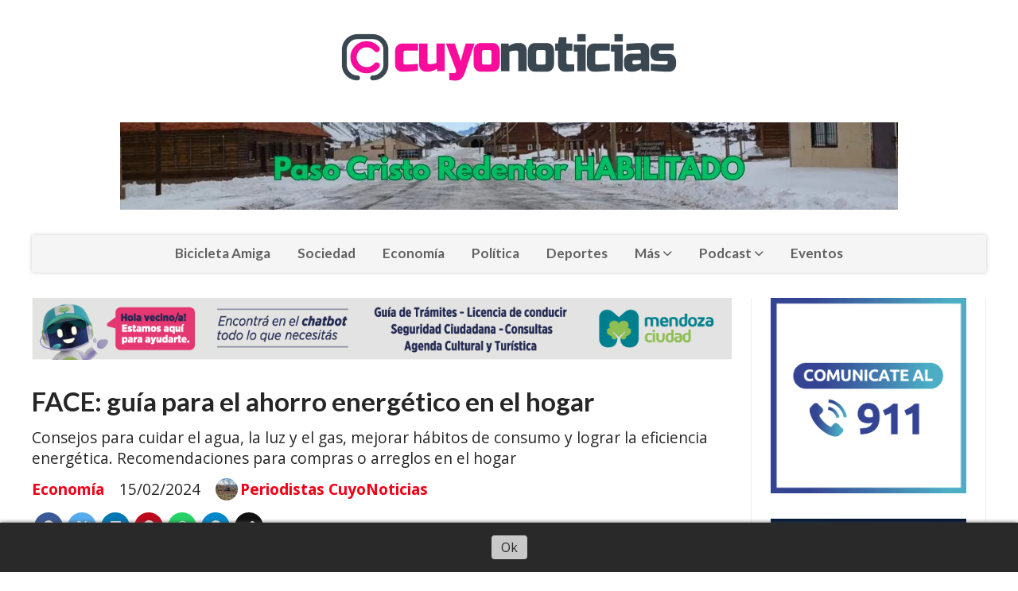

--- FILE ---
content_type: text/html; charset=utf-8
request_url: https://cuyonoticias.com/contenido/11961/None
body_size: 16074
content:
<!DOCTYPE html><html lang="es"><head><title>FACE: guía para el ahorro energético en el hogar</title><meta name="description" content="Consejos para cuidar el agua, la luz y el gas, mejorar hábitos de consumo y lograr la eficiencia energética. Recomendaciones para compras o arreglos en el hogar"><meta http-equiv="X-UA-Compatible" content="IE=edge"><meta property="fb:app_id" content="1010276796295755"><meta charset="utf-8"><meta name="viewport" content="width=device-width,minimum-scale=1,initial-scale=1"><link rel="canonical" href="https://cuyonoticias.com/contenido/11961/face-elaboro-una-guia-para-el-ahorro-energetico-en-el-hogar"><meta property="og:type" content="article"><meta property="og:site_name" content="CuyoNoticias"><meta property="og:title" content="FACE: guía para el ahorro energético en el hogar"><meta property="og:description" content="Consejos para cuidar el agua, la luz y el gas, mejorar hábitos de consumo y lograr la eficiencia energética. Recomendaciones para compras o arreglos en el hogar"><meta property="og:url" content="https://cuyonoticias.com/contenido/11961/face-elaboro-una-guia-para-el-ahorro-energetico-en-el-hogar"><meta property="og:ttl" content="2419200"><meta property="og:image" content="https://cuyonoticias.com/download/multimedia.normal.81f60da78621aed8.V2hhdHNBcHAgSW1hZ2UgMjAyNC0wMi0xNSBhdCAwNi5fbm9ybWFsLmpwZWc%3D.jpeg"><meta property="og:image:width" content="1280"><meta property="og:image:height" content="853"><meta name="twitter:image" content="https://cuyonoticias.com/download/multimedia.normal.81f60da78621aed8.V2hhdHNBcHAgSW1hZ2UgMjAyNC0wMi0xNSBhdCAwNi5fbm9ybWFsLmpwZWc%3D.jpeg"><meta property="article:published_time" content="2024-02-15T07:00-03"><meta property="article:modified_time" content="2024-02-15T07:48-03"><meta property="article:section" content="Economía"><meta property="article:tag" content="FACE: guía para el ahorro energético en el hogar | Consejos para cuidar el agua, la luz y el gas, mejorar hábitos de consumo y lograr la eficiencia energética. Recomendaciones para compras o arreglos en el hogar"><meta name="twitter:card" content="summary_large_image"><meta name="twitter:title" content="FACE: guía para el ahorro energético en el hogar"><meta name="twitter:description" content="Consejos para cuidar el agua, la luz y el gas, mejorar hábitos de consumo y lograr la eficiencia energética. Recomendaciones para compras o arreglos en el hogar"><link rel="amphtml" href="https://cuyonoticias.com/amp/11961/face-elaboro-una-guia-para-el-ahorro-energetico-en-el-hogar"><script type="application/ld+json">{"@context":"http://schema.org","@type":"Article","url":"https://cuyonoticias.com/contenido/11961/face-elaboro-una-guia-para-el-ahorro-energetico-en-el-hogar","mainEntityOfPage":"https://cuyonoticias.com/contenido/11961/face-elaboro-una-guia-para-el-ahorro-energetico-en-el-hogar","name":"FACE: gu\u00eda para el ahorro energ\u00e9tico en el hogar","headline":"FACE: gu\u00eda para el ahorro energ\u00e9tico en el hogar","description":"Consejos para cuidar el agua, la luz y el gas, mejorar h\u00e1bitos de consumo y lograr la eficiencia energ\u00e9tica. Recomendaciones para compras o arreglos en el hogar","articleSection":"Econom\u00eda","datePublished":"2024-02-15T07:00","dateModified":"2024-02-15T07:48","image":"https://cuyonoticias.com/download/multimedia.normal.81f60da78621aed8.V2hhdHNBcHAgSW1hZ2UgMjAyNC0wMi0xNSBhdCAwNi5fbm9ybWFsLmpwZWc%3D.jpeg","publisher":{"@context":"http://schema.org","@type":"Organization","name":"CuyoNoticias","url":"https://cuyonoticias.com/","logo":{"@type":"ImageObject","url":"https://cuyonoticias.com/static/custom/logo-grande.png?t=2026-01-22+03%3A00%3A14.649500"}},"author":{"@type":"Person","name":"Periodistas CuyoNoticias","url":"/usuario/3/periodistas-cuyonoticias"}}</script><meta name="generator" content="Medios CMS"><link rel="dns-prefetch" href="https://fonts.googleapis.com"><link rel="preconnect" href="https://fonts.googleapis.com" crossorigin><link rel="shortcut icon" href="https://cuyonoticias.com/static/custom/favicon.png?t=2026-01-22+03%3A00%3A14.649500"><link rel="apple-touch-icon" href="https://cuyonoticias.com/static/custom/favicon.png?t=2026-01-22+03%3A00%3A14.649500"><link rel="stylesheet" href="/static/plugins/fontawesome/css/fontawesome.min.css"><link rel="stylesheet" href="/static/plugins/fontawesome/css/brands.min.css"><link rel="stylesheet" href="/static/plugins/fontawesome/css/solid.min.css"><link rel="stylesheet" href="/static/css/t_aludra/wasat.css?v=25.2-beta5" id="estilo-css"><link rel="stylesheet" href="https://fonts.googleapis.com/css?family=Lato:400,700|Open+Sans:400,700&display=swap" crossorigin="anonymous" id="font-url"><style>:root { --font-family-alt: 'Lato', sans-serif; --font-family: 'Open Sans', sans-serif; } :root {--html-font-size: 16px;--header-bg-color: transparent; --header-font-color: #262626; --nav-bg-color: #ffffff; --nav-font-color: #262626; --nav-box-shadow: 0 0 3px; --header-max-width: 1200px; --header-margin: 0 auto 2rem auto; --header-padding: 0; --header-box-shadow: none; --header-border-radius: 0; --header-border-top: none; --header-border-right: none; --header-border-bottom: none; --header-border-left: none; --logo-max-width: auto; --logo-margin: 2rem auto; --fixed-header-height: none; --main-bg-color: transparent; --main-font-color: #262626; --main-max-width: 1200px; --main-margin: 0 auto; --main-padding: 0; --main-box-shadow: none; --main-border-radius: 0; --main-border-top: none; --main-border-right: none; --main-border-bottom: none; --main-border-left: none; --aside-ancho: 320px; --aside-margin: 0 0 0 1.5rem; --aside-padding: 0 1.5rem; --aside-border-left: solid 1px #eee; --aside-border-right: solid 1px #eee; --footer-bg-color: #fafafa; --footer-font-color: #262626; --footer-max-width: auto; --footer-margin: 0; --footer-padding: 0; --footer-box-shadow: none; --footer-border-radius: 0; --footer-border-top: solid 1px #eee; --footer-border-right: none; --footer-border-bottom: none; --footer-border-left: none; --wrapper-max-width: auto; --wrapper-box-shadow: none; --menu-bg-color: #f5f5f5; --menu-text-align: center; --menu-max-width: auto; --menu-margin: 0; --menu-padding: 0; --menu-box-shadow: 0 0 5px #ccc; --menu-border-radius: 0; --menu-border-top: none; --menu-border-right: none; --menu-border-bottom: none; --menu-border-left: none; --submenu-bg-color: #fcfcfc; --submenu-box-shadow: 0 0 4px #888; --submenu-padding: .5rem; --submenu-border-radius: 0; --submenu-item-margin: 0; --menuitem-bg-color: transparent; --menuitem-font-color: #616161; --menuitem-hover-bg-color: transparent; --menuitem-hover-font-color: var(--main-color); --menuitem-font-family: var(--font-family-alt); --menuitem-font-size: 17px; --menuitem-font-weight: bold; --menuitem-line-height: 30px; --menuitem-text-transform: none; --menuitem-icon-size: 18px; --menuitem-padding: .5em 1em; --menuitem-margin: 0; --menuitem-border-radius: 0; --menuitem-box-shadow: none; --menuitem-border-bottom: none; --menuitem-hover-border-bottom: none; --post-text-align: left; --post-margin: 0 0 3rem 0; --post-padding: .5rem 0 0 0; --post-box-shadow: none; --post-border-radius: 0; --post-border-top: solid 2px var(--main-color); --post-border-right: none; --post-border-bottom: none; --post-border-left: none; --post-bg-color: transparent; --post-categoria-display: initial; --post-autor-display: initial; --post-detalle-display: initial; --post-img-aspect-ratio: 56%; --post-img-border-radius: 0; --post-img-box-shadow: none; --post-img-filter: none; --post-img-hover-filter: none; --post-grid-min-width: 12rem; --post-grid-column-gap: 2rem; --fullpost-enc-align: left; --fullpost-enc-bg-color: transparent; --fullpost-enc-max-width: auto; --fullpost-enc-margin: 0; --fullpost-enc-padding: 0; --fullpost-enc-box-shadow: none; --fullpost-enc-border-radius: 0; --fullpost-enc-border-top: none; --fullpost-enc-border-right: none; --fullpost-enc-border-bottom: none; --fullpost-enc-border-left: none; --fullpost-main-bg-color: transparent; --fullpost-main-max-width: auto; --fullpost-main-margin: 0; --fullpost-main-padding: 0; --fullpost-main-box-shadow: none; --fullpost-main-border-radius: 0; --fullpost-main-border-top: none; --fullpost-main-border-right: none; --fullpost-main-border-bottom: none; --fullpost-main-border-left: none; --cuerpo-padding: 0 0 0 1.5rem; --cuerpo-border-left: solid 1px #eee; --buttons-bg-color: var(--main-color); --buttons-font-color: #ffffff; --buttons-hover-bg-color: #303030; --buttons-hover-font-color: #ffffff; --buttons-font-family: inherit; --buttons-font-size: 14px; --buttons-margin: 0 auto 0 0; --buttons-padding: .5em 1em; --buttons-box-shadow: none; --buttons-border-radius: 0; --buttons-border-top: none; --buttons-border-right: none; --buttons-border-bottom: none; --buttons-border-left: none; --inputs-bg-color: #f7f7f7; --inputs-font-color: #000000; --inputs-font-family: inherit; --inputs-font-size: 14px; --inputs-padding: .5em 1em; --inputs-box-shadow: none; --inputs-border-radius: 0; --inputs-border-top: none; --inputs-border-right: none; --inputs-border-bottom: solid 1px #ccc; --inputs-border-left: none; --titulobloques-bg-color: transparent; --titulobloques-font-color: var(--main-color); --titulobloques-font-family: var(--font-family-alt); --titulobloques-font-size: 1.4rem; --titulobloques-text-align: left; --titulobloques-max-width: auto; --titulobloques-margin: 0 0 1rem 0; --titulobloques-padding: 0; --titulobloques-box-shadow: none; --titulobloques-border-radius: 0; --titulobloques-border-top: none; --titulobloques-border-right: none; --titulobloques-border-bottom: none; --titulobloques-border-left: none; --titulopagina-bg-color: transparent; --titulopagina-font-color: #b8b8b8; --titulopagina-font-family: var(--font-family-alt); --titulopagina-font-size: 1.4rem; --titulopagina-text-align: left; --titulopagina-max-width: auto; --titulopagina-margin: 0 0 1rem 0; --titulopagina-padding: 0; --titulopagina-box-shadow: none; --titulopagina-border-radius: 0; --titulopagina-border-top: none; --titulopagina-border-right: none; --titulopagina-border-bottom: none; --titulopagina-border-left: none; --main-color: #f30016; --bg-color: #ffffff; --splash-opacity: 1;--splash-pointer-events: initial;--splash-align-items: center;--splash-justify-content: center;} </style><link rel="stylesheet" href="https://cdnjs.cloudflare.com/ajax/libs/photoswipe/4.1.2/photoswipe.min.css"><link rel="stylesheet" href="https://cdnjs.cloudflare.com/ajax/libs/photoswipe/4.1.2/default-skin/default-skin.min.css"><script defer src="https://cdnjs.cloudflare.com/ajax/libs/lazysizes/5.3.2/lazysizes.min.js" integrity="sha512-q583ppKrCRc7N5O0n2nzUiJ+suUv7Et1JGels4bXOaMFQcamPk9HjdUknZuuFjBNs7tsMuadge5k9RzdmO+1GQ==" crossorigin="anonymous" referrerpolicy="no-referrer"></script><script async src="https://www.googletagmanager.com/gtag/js"></script><script>window.dataLayer=window.dataLayer||[];function gtag(){dataLayer.push(arguments);};gtag('js',new Date());gtag('config','G-ETDKF070NV');gtag('config','G-TM5DM06FE9');</script><script async src="https://www.googletagmanager.com/gtag/js?id=G-TM5DM06FE9">
</script><script>window.dataLayer=window.dataLayer||[];function gtag(){dataLayer.push(arguments);}
gtag('js',new Date());gtag('config','G-TM5DM06FE9');</script></head><body><div id="wrapper" class="wrapper contenido contenido noticia"><header class="header headerA1"><a class="open-nav"><i class="fa fa-bars"></i></a><div class="header__logo"><a href="/"><img class="only-desktop" src="https://cuyonoticias.com/static/custom/logo.png?t=2026-01-22+03%3A00%3A14.649500" alt="CuyoNoticias"><img class="only-mobile" src="https://cuyonoticias.com/static/custom/logo-movil.png?t=2026-01-22+03%3A00%3A14.649500" alt="CuyoNoticias"></a></div><div class="bloque-html"><div class="codigo-html"><p><a href="https://www.argentina.gob.ar/interior/centros-de-frontera" rel="noopener" target="_blank"><img alt="Paso Cristo Redentor Habilitado" class="img-responsive lazyload" data-src="/download/multimedia.normal.a51670b5f470a577.bm9ybWFsLndlYnA%3D.webp" data-srcset="/download/multimedia.normal.a51670b5f470a577.bm9ybWFsLndlYnA%3D.webp 978w, /download/multimedia.miniatura.9cdab8037f82a910.bWluaWF0dXJhLndlYnA%3D.webp 400w" height="110" src="data:," style="display: block; margin-left: auto; margin-right: auto;" width="978"></a></p></div></div><div class="header__menu "><ul><li class="header__menu__item "><a href="/categoria/10/bicicleta-amiga" target> Bicicleta Amiga </a></li><li class="header__menu__item "><a href="/categoria/1/mundo" target> Sociedad </a></li><li class="header__menu__item "><a href="/categoria/3/general" target> Economía </a></li><li class="header__menu__item "><a href="/categoria/4/actualidad" target> Política </a></li><li class="header__menu__item "><a href="/categoria/6/deportes" target> Deportes </a></li><li class="header__menu__item "><a href="None" target="_blank"> Más <i class="fa fa-chevron-down"></i></a><ul><li><a href="/categoria/5/opinion" target> Opinión </a></li><li><a href="/categoria/9/tecnologia" target> Tecnología </a></li><li><a href="/categoria/14/videos" target> Videos </a></li><li><a href="/categoria/13/galerias" target> Galerías </a></li><li><a href="/categoria/2/curiosidades" target> Policiales </a></li><li><a href="/categoria/7/salud" target> Salud </a></li><li><a href="/buscar" target><i class="fa fa-fw fa-search"></i> Buscar </a></li><li><a href="/categoria/8/tuercas" target> Tuercas </a></li><li><a href="/categoria/20/un-cuento-chino" target> Un Cuento Chino </a></li></ul></li><li class="header__menu__item "><a href="/categoria/11/podcast" target><i class="fa fa-fw fa-file-audio-o"></i> Podcast <i class="fa fa-chevron-down"></i></a><ul><li><a href="/categoria/12/bici" target><i class="fa fa-fw fa-bicycle"></i> Bici Podcast </a></li></ul></li><li class="header__menu__item "><a href="/categoria/18/eventos" target> Eventos </a></li></ul></div><section class="nav" id="nav"><a class="close-nav"><i class="fa fa-times"></i></a><div class="nav__logo"><a href="/"><img class="only-desktop" src="https://cuyonoticias.com/static/custom/logo.png?t=2026-01-22+03%3A00%3A14.649500" alt="CuyoNoticias"><img class="only-mobile" src="https://cuyonoticias.com/static/custom/logo-movil.png?t=2026-01-22+03%3A00%3A14.649500" alt="CuyoNoticias"></a></div><div class="menu-simple menu0"><div class="menu-simple__item "><a href="/categoria/10/bicicleta-amiga" target> Bicicleta Amiga </a></div><div class="menu-simple__item "><a href="/categoria/1/mundo" target> Sociedad </a></div><div class="menu-simple__item "><a href="/categoria/3/general" target> Economía </a></div><div class="menu-simple__item "><a href="/categoria/4/actualidad" target> Política </a></div><div class="menu-simple__item "><a href="/categoria/6/deportes" target> Deportes </a></div><div class="menu-simple__item subitems"><a href="None" target="_blank"> Más </a><a href="/categoria/5/opinion" target class="menu-simple__item"> Opinión </a><a href="/categoria/9/tecnologia" target class="menu-simple__item"> Tecnología </a><a href="/categoria/14/videos" target class="menu-simple__item"> Videos </a><a href="/categoria/13/galerias" target class="menu-simple__item"> Galerías </a><a href="/categoria/2/curiosidades" target class="menu-simple__item"> Policiales </a><a href="/categoria/7/salud" target class="menu-simple__item"> Salud </a><a href="/buscar" target class="menu-simple__item"><i class="fa fa-fw fa-search"></i> Buscar </a><a href="/categoria/8/tuercas" target class="menu-simple__item"> Tuercas </a><a href="/categoria/20/un-cuento-chino" target class="menu-simple__item"> Un Cuento Chino </a></div><div class="menu-simple__item subitems"><a href="/categoria/11/podcast" target><i class="fa fa-fw fa-file-audio-o"></i> Podcast </a><a href="/categoria/12/bici" target class="menu-simple__item"><i class="fa fa-fw fa-bicycle"></i> Bici Podcast </a></div><div class="menu-simple__item "><a href="/categoria/18/eventos" target> Eventos </a></div></div><section class="bloque boletin"><div class="bloque__titulo "><a href="/newsletter">Newsletter CuyoNoticias</a></div><form method="POST" class="formulario boletin__form"><p>Suscríbete al newsletter para recibir periódicamente las novedades en tu email</p><div class="formulario__campo"><input type="email" placeholder="Email"></div><div class="formulario__campo"><button>Suscribirme</button></div><div class="g-recaptcha" data-sitekey="6Ld7LPwrAAAAAG-0ZA5enjV7uzQwjJPVHgBn7ojV" data-action="suscripcion_newsletter"></div><p style="display:none;" class="boletin__mensaje"></p></form></section><div class="social-buttons"><a class="social-buttons__item facebook" href="https://www.facebook.com/cuyonoticias/?view_public_for=125887980940980" target="_blank"><i class="fa fa-brands fa-facebook"></i></a><a class="social-buttons__item twitter" href="https://twitter.com/CuyoNoticias" target="_blank"><i class="fa fa-brands fa-x-twitter"></i></a><a class="social-buttons__item youtube" href="https://www.youtube.com/channel/UCbxuUM9Axx-8uDn-_rCMbMA" target="_blank"><i class="fa fa-brands fa-youtube"></i></a><a class="social-buttons__item linkedin" href="https://www.linkedin.com/company/cuyonoticias/" target="_blank"><i class="fa fa-brands fa-linkedin"></i></a><a class="social-buttons__item instagram" href="https://www.instagram.com/cuyonoticias/?hl=es-la" target="_blank"><i class="fa fa-brands fa-instagram"></i></a><a class="social-buttons__item whatsapp" href="https://wa.me/2614701101" target="_blank"><i class="fa fa-brands fa-whatsapp"></i></a></div><div class="menu-simple menu1"><div class="menu-simple__item "><a href="/contacto" target> Contacto CuyoNoticias </a></div><div class="menu-simple__item "><a href="/historial" target> Historial de noticias </a></div><div class="menu-simple__item "><a href="/default/contenido/3938/fuentes-rss" target> Fuentes RSS </a></div><div class="menu-simple__item "><a href="/eventos" target> Agenda de eventos </a></div><div class="menu-simple__item "><a href="/categoria/13/galerias" target> Galerías </a></div><div class="menu-simple__item "><a href="/contenido/464/advertencia" target> Advertencia </a></div><div class="menu-simple__item "><a href="/contenido/465/legales-comentarios-opinion" target> Legales – Comentarios – Opinión </a></div><div class="menu-simple__item "><a href="/aconcagua/a_default/user/login?_next=%2Fa_default%2Findex" target><i class="fa fa-fw fa-sign-in"></i> Ingresar </a></div></div><div class="datos-contacto"><div class="telefono"><i class="fa fa-phone"></i><span>+54 2614701101</span></div><div class="direccion"><i class="fa fa-map-marker"></i><span>Jose F. Moreno 930 - Mendoza-Argentina</span></div><div class="email"><i class="fa fa-envelope"></i><span><a href="/cdn-cgi/l/email-protection#6300161a0c0d0c170a000a021023040e020a0f4d000c0e"><span class="__cf_email__" data-cfemail="5437212d3b3a3b203d373d3527143339353d387a373b39">[email&#160;protected]</span></a></span></div></div></section></header><main class="main main3"><section class="principal"><div id="publi-2122" data-nombre="Muni Cdad chatbot" class="publi publi-imagen not-movil C1"><img class="img-responsive lazyload puntero" width="1141" height="101" data-url="https://api.whatsapp.com/send/?phone=2614684551&amp;text&type=phone_number&app_absent=0" data-publicidad="2122" data-nombre="Muni Cdad chatbot" style="margin:0 auto" src="data:," data-src="/download/publicidades.imagen.a0f167cd97c77525.aW1hZ2VuLmdpZg==.gif"></div><div class="fullpost__encabezado orden1"><h1 class="fullpost__titulo">FACE: guía para el ahorro energético en el hogar</h1><p class="fullpost__copete">Consejos para cuidar el agua, la luz y el gas, mejorar hábitos de consumo y lograr la eficiencia energética. Recomendaciones para compras o arreglos en el hogar</p><span class="fullpost__categoria"><a href="https://cuyonoticias.com/categoria/3/economia">Economía</a></span><span class="fullpost__fecha"><span class="fecha">15/02/2024</span></span><span class="fullpost__autor"><img src="/download/auth_user.foto.b28deca515f9abf9.6d656e646f7a612d6a756d626f74726f6e2e6a7067.jpg" alt="Periodistas CuyoNoticias"><a href="/usuario/3/periodistas-cuyonoticias">Periodistas CuyoNoticias</a></span></div></section><section class="extra1"><div class="fullpost__main orden1  left"><div id="publi-2171" data-nombre="SJ Red Tulum nota" class="publi publi-imagen not-desktop C3"><img class="img-responsive lazyload puntero" width="301" height="301" data-url="https://www.redtulum.gob.ar/" data-publicidad="2171" data-nombre="SJ Red Tulum nota" style="margin:0 auto" src="data:," data-src="/download/publicidades.imagxs.94272b2e79698f11.aW1hZ3hzLndlYnA=.webp"></div><div id="publi-2171" data-nombre="SJ Red Tulum nota" class="publi publi-imagen not-movil C3"><img class="img-responsive lazyload puntero" width="971" height="91" data-url="https://www.redtulum.gob.ar/" data-publicidad="2171" data-nombre="SJ Red Tulum nota" style="margin:0 auto" src="data:," data-src="/download/publicidades.imagen.9a57746d1eee3fee.aW1hZ2VuLndlYnA=.webp"></div><div class="fullpost__cuerpo"><p><a href="https://www.face.coop/" rel="noopener" target="_blank"><img alt="WhatsApp Image 2024-02-15 at 06.57.55" class="img-responsive lazyload" data-src="/download/multimedia.normal.81f60da78621aed8.V2hhdHNBcHAgSW1hZ2UgMjAyNC0wMi0xNSBhdCAwNi5fbm9ybWFsLmpwZWc%3D.jpeg" data-srcset="/download/multimedia.normal.81f60da78621aed8.V2hhdHNBcHAgSW1hZ2UgMjAyNC0wMi0xNSBhdCAwNi5fbm9ybWFsLmpwZWc%3D.jpeg 1280w, /download/multimedia.miniatura.bfdf6ccdcca25487.V2hhdHNBcHAgSW1hZ2UgMjAyNC0wMi0xNSBhdCAwNi5fbWluaWF0dXJhLmpwZWc%3D.jpeg 400w" height="853" src="data:," width="1280">FACE</a>, Federaci&oacute;n Argentina de Cooperativas de Electricidad y Otros Servicios P&uacute;blicos Ltda., elabor&oacute; su gu&iacute;a para el ahorro energ&eacute;tico en el hogar.&nbsp; El documento incluye consejos para cuidar el agua, la luz y el gas, mejorar los h&aacute;bitos de consumo y lograr la eficiencia energ&eacute;tica. Adem&aacute;s, brinda recomendaciones a la hora de hacer una nueva compra o un arreglo en el hogar.&nbsp;</p><div id="publi-2138" data-nombre="maipu verano " class="publi publi-imagen not-desktop C5"><img class="img-responsive lazyload puntero" width="250" height="250" data-url="https://maipu.gob.ar/" data-publicidad="2138" data-nombre="maipu verano " style="margin:0 auto" src="data:," data-src="/download/publicidades.imagxs.bedb9ac8139feb39.aW1hZ3hzLmdpZg==.gif"></div><div id="publi-2138" data-nombre="maipu verano " class="publi publi-imagen not-movil C5"><img class="img-responsive lazyload puntero" width="600" height="110" data-url="https://maipu.gob.ar/" data-publicidad="2138" data-nombre="maipu verano " style="margin:0 auto" src="data:," data-src="/download/publicidades.imagen.be2069ed657b1cc8.aW1hZ2VuLndlYnA=.webp"></div><h3>Etiqueta de Eficiencia Energ&eacute;tica</h3><p>En Argentina existen hasta siete categor&iacute;as de eficiencia energ&eacute;tica, identificadas con barras de colores y letras en orden alfab&eacute;tico; desde el color verde y letra A para los equipos m&aacute;s eficientes, hasta el color rojo y la letra G para los menos eficientes. Este es un patr&oacute;n comparativo. Por ejemplo, la letra A indica que el aparato consume menos del 55% que un aparato est&aacute;ndar.</p><p>A la hora de comprar, es muy importante optar por el artefacto m&aacute;s eficiente, que tenga el tama&ntilde;o adecuado y que cumpla con las funciones que necesitamos, ya que el mismo artefacto, pero de distinta categor&iacute;a puede llegar a consumir hasta tres veces m&aacute;s.</p><h3>Ahorro energ&eacute;tico en el hogar</h3><p><strong>Calefacci&oacute;n</strong></p><p>Una temperatura de 20 &deg;C, en la mayor parte de las zonas clim&aacute;ticas del pa&iacute;s, es suficiente para mantener el ambiente en condiciones confortables en invierno.</p><p>Se recomienda no calefaccionar los ambientes que no se utilicen y limpiar y hacer el mantenimiento de los sistemas, aunque si tienen m&aacute;s de 15 a&ntilde;os de uso se recomienda cambiarlos. Si la llama es amarilla o roja y crepita (intermitente), la limpieza es obligatoria.</p><p>Es suficiente abrir las ventanas entre unos 5 a 10 minutos para renovar el aire de los ambientes del hogar. Cerrar las cortinas y persianas por la noche evitar&aacute; importantes p&eacute;rdidas de calor.</p><p>Algunos termostatos se pueden programar de manera de bajar la temperatura a la hora de acostarse o cuando no est&eacute;s en tu casa.</p><p><strong>La Cocina</strong></p><p>En primer lugar, es necesario recordar que, en general, los anafes el&eacute;ctricos son menos eficientes (gastan m&aacute;s energ&iacute;a) que la cocina a gas.</p><p>No olvidar tapar las ollas al cocinar: la cocci&oacute;n ser&aacute; m&aacute;s r&aacute;pida y se ahorra hasta un 25% de energ&iacute;a.</p><p>La llama no debe superar el di&aacute;metro del recipiente, para no desperdiciar energ&iacute;a. La parte de la llama que sobresale no aporta calor a la cocci&oacute;n.</p><p>Disminuir la llama cuando se alcanza el punto de hervor.</p><p>Limpiar los quemadores: si est&aacute;n sucios demoran la cocci&oacute;n de los alimentos y aumenta el consumo de energ&iacute;a. Si la llama es amarilla o roja y crepita (es decir, si es intermitente), la limpieza es obligatoria.</p><p>En cocinas radiantes apagar las hornallas 5 minutos antes del fin de la cocci&oacute;n y continuar la misma con el calor acumulado en los quemadores.</p><div class="medios-widget post"><a href="/contenido/11637/impulsan-creacion-de-250-cooperativas-de-trabajo"><img alt="San Luis, obra que genera trabajo y oportunidades" class="img-responsive lazyload" data-alto-grande="1363" data-ancho-grande="2048" data-sizes="auto" data-src="/download/multimedia.normal.9f73bc1a9915069f.53616e204c7569732c206f627261207175652067656e6572612074726162616a5f6e6f726d616c2e77656270.webp" data-srcset="/download/multimedia.normal.9f73bc1a9915069f.53616e204c7569732c206f627261207175652067656e6572612074726162616a5f6e6f726d616c2e77656270.webp 1000w, /download/multimedia.grande.a5f7c4d4c4383ab4.53616e204c7569732c206f627261207175652067656e6572612074726162616a5f6772616e64652e77656270.webp 2048w, /download/multimedia.miniatura.a1db4d1c99e3964a.53616e204c7569732c206f627261207175652067656e6572612074726162616a5f6d696e6961747572612e77656270.webp 400w" height="665" src="data:," width="1000"></a><a href="/contenido/11637/impulsan-creacion-de-250-cooperativas-de-trabajo">Impulsan creaci&oacute;n de 250 cooperativas de trabajo</a></div><p><strong>El horno</strong></p><p>No abrir el horno innecesariamente para revisar la comida. Cada vez que se hace esto se pierde aproximadamente el 20% de la energ&iacute;a acumulada. Revisar que la goma (burlete) que sella la puerta del horno est&eacute; en buen estado para evitar p&eacute;rdidas de calor.</p><p>Aprovechar al m&aacute;ximo la temperatura del horno apag&aacute;ndolo antes de finalizar la cocci&oacute;n: el calor residual ser&aacute; suficiente para acabar el proceso.</p><p>Realizar mantenimientos peri&oacute;dicos al horno a gas limpiando los quemadores e inyectores de la misma. Si la llama es amarilla o roja y crepita (intermitente), la limpieza es obligatoria.</p><p><strong>Heladera y freezer</strong></p><p>Los modelos no-frost evitan la formaci&oacute;n de hielo y ello hace que se consuma menos energ&iacute;a para el enfriamiento. Su potencia no es muy grande (entre 150W y 300W), pero al tener un uso continuo, el consumo de energ&iacute;a es elevado. El etiquetado es obligatorio y actualmente el m&iacute;nimo de eficiencia es la letra B.</p><p>La ubicaci&oacute;n de la heladera es muy importante: debe estar separada de la pared de manera de permitir la circulaci&oacute;n de aire en la parte trasera y estar alejada de los focos de calor o de la luz solar directa.</p><p>Si est&aacute;s por comprar una heladera, te recomendamos adquirir un equipo del tama&ntilde;o que mejor se adapte a tus necesidades.</p><p>No se debe introducir alimentos calientes en la heladera porque se consume m&aacute;s energ&iacute;a para enfriarlos. Abrir la heladera por el menor tiempo posible. Cada vez que se la abre pierde temperatura, recuperar esos valores genera m&aacute;s gasto de energ&iacute;a.</p><p>Revisar que los burletes de las puertas est&eacute;n en buenas condiciones. En algunos casos conviene cambiarlos para evitar p&eacute;rdidas de fr&iacute;o y ahorrar energ&iacute;a. Y limpiar, al menos una vez al a&ntilde;o, la parte trasera del equipo.</p><p><img alt="WhatsApp Image 2024-02-15 at 06.58.19" class="img-responsive lazyload" data-src="/download/multimedia.normal.accfe8fb0722ce38.V2hhdHNBcHAgSW1hZ2UgMjAyNC0wMi0xNSBhdCAwNi5fbm9ybWFsLmpwZWc%3D.jpeg" data-srcset="/download/multimedia.normal.accfe8fb0722ce38.V2hhdHNBcHAgSW1hZ2UgMjAyNC0wMi0xNSBhdCAwNi5fbm9ybWFsLmpwZWc%3D.jpeg 687w, /download/multimedia.miniatura.9bc0b8d555233ea8.V2hhdHNBcHAgSW1hZ2UgMjAyNC0wMi0xNSBhdCAwNi5fbWluaWF0dXJhLmpwZWc%3D.jpeg 285w" height="724" src="data:," width="687"></p><p><strong>Los peque&ntilde;os electrodom&eacute;sticos</strong></p><p>Por lo general los peque&ntilde;os electrodom&eacute;sticos que realizan acciones como batir o trocear, tienen potencias bajas. Por otra parte, los que producen calor (plancha, tostadora, pava el&eacute;ctrica, etc.) tienen potencias mayores y dan lugar a consumos importantes de energ&iacute;a si su tiempo de uso es prolongado.</p><p>Aunque suene obvio, es clave apagar y desenchufar los aparatos el&eacute;ctricos que no se est&eacute;n usando. Desenchufar los aparatos el&eacute;ctricos en las noches porque en general cuando quedan enchufados, igual est&aacute;n consumiendo energ&iacute;a.</p><p><strong>Consejos para cuidar el agua</strong></p><p>El agua caliente es el segundo consumo de mayor energ&iacute;a dentro de un hogar. Por eso se recomienda hacer un uso responsable en la ducha. No dejarla correr.</p><p>Cuando haya que comprar un inodoro nuevo, optar por los de doble descarga: pueden reducir el consumo de agua hasta en un 65%. Tienen la opci&oacute;n para descargar 3 o 9 litros, contra los inodoros tradicionales que utilizan entre 15 y 20 litros por descarga.</p><p>Por &uacute;ltimo, los aireadores en las canillas son econ&oacute;micos y f&aacute;ciles de colocar.</p><p><strong>El lavarropa</strong></p><p>En cuanto a la etiqueta, es obligatorio y tiene como m&iacute;nimo de eficiencia la letra B. Aquellos lavarropas de clase A pueden ahorrar hasta un 50% en comparaci&oacute;n con los de clase G.</p><p>Es importante evaluar el grado de suciedad de la ropa que se va a lavar. Separando la ropa seg&uacute;n lo sucia que est&eacute; se administran mejor los ciclos de lavado y se mejora el uso de los ciclos cortos. Si hay ropa realmente sucia o con manchas dif&iacute;ciles es recomendable hacer un prelavado.</p><p>Usar el lavarropa a la m&aacute;xima capacidad de carga y con ciclos cortos de lavado.</p><p>Lavar siempre con agua fr&iacute;a. Si fuera necesario calentar el agua, la temperatura no debe superar los 60 &deg;C porque as&iacute; se reduce el gasto a la mitad que si se lavar a 90 &deg;C.</p><p>Centrifugando se ahorra m&aacute;s energ&iacute;a que utilizando un secarropa. Lo ideal es secar colgando la ropa al sol o aire libre.</p><p>Utilizar la menor cantidad de jab&oacute;n posible, indicada en el envase del producto: pasarse de la medida implica que el lavarropas trabaje de m&aacute;s para eliminarlo.</p><p><strong>Aire acondicionado</strong></p><p>Es importante consultar con un profesional sobre el tipo de equipamiento que mejor responda a las necesidades y a las caracter&iacute;sticas de las habitaciones a climatizar. Hay distintos sistemas de acondicionamiento de aire:</p><p>En verano, al usar el aire acondicionado ajustar el termostato a 24 &deg;C porque los ambientes no se enfriar&aacute;n m&aacute;s r&aacute;pido, aunque bajemos m&aacute;s la temperatura. Adem&aacute;s, ser&aacute; un gasto innecesario de energ&iacute;a. Cada grado de diferencia supone un ahorro de un 8% de energ&iacute;a.</p><p>En invierno, en la mayor parte de las zonas clim&aacute;ticas del pa&iacute;s, ajustar la temperatura a 20 &deg;C es suficiente para mantener el ambiente en condiciones confortable. Bajar el termostato en 1 &deg;C puede generar un ahorro del 10% al 20% del consumo en calefacci&oacute;n.</p><p>Los sistemas evaporativos est&aacute;n pensados para refrescar el ambiente unos pocos grados, y adem&aacute;s, su consumo es muy bajo. En determinados lugares, un ventilador, preferentemente de techo, puede ser suficiente para mantener un adecuado confort. Estos producen una sensaci&oacute;n de descenso de la temperatura de entre 3 y 5 &ordm;C.</p><p>Limpiar los filtros cada temporada, cuando est&aacute;n sucios el equipo debe funcionar por m&aacute;s tiempo para obtener el mismo resultado que con los filtros limpios.</p><p>La altura recomendada para colocar un acondicionador de aire es de 1.80 a 2 metros, porque el aire caliente sube y desplaza al aire fr&iacute;o, que tiende a bajar.</p><p>Instalando toldos, aleros o persianas en las ventanas donde da el sol, reduc&iacute;s a&uacute;n m&aacute;s el uso del aire acondicionado en verano.</p><p>Los nuevos aires acondicionados utilizan el gas refrigerante R410A son m&aacute;s eficientes y menos contaminante que el antiguamente utilizado R22.</p><p>-La tecnolog&iacute;a Inverter permite al equipo variar su frecuencia y regular el ciclo el&eacute;ctrico reduciendo el consumo de energ&iacute;a hasta un 60%. Esto hace que se eviten los picos de consumo que se generan cuando el compresor arranca, alcanzando mayores niveles de confort ya que mantiene la temperatura del ambiente.</p><p><strong>Computadora</strong></p><p><img alt="1.Computadora-portatil" class="img-responsive lazyload" data-alto-grande="4472" data-ancho-grande="5000" data-src="/download/multimedia.normal.92ef04a75baa8350.MS5Db21wdXRhZG9yYS1wb3J0YXRpbF9ub3JtYWwud2VicA%3D%3D.webp" data-srcset="/download/multimedia.normal.92ef04a75baa8350.MS5Db21wdXRhZG9yYS1wb3J0YXRpbF9ub3JtYWwud2VicA%3D%3D.webp 839w, /download/multimedia.grande.802665cdf6045975.MS5Db21wdXRhZG9yYS1wb3J0YXRpbF9ncmFuZGUud2VicA%3D%3D.webp 5000w, /download/multimedia.miniatura.a354cd05a847f0a0.MS5Db21wdXRhZG9yYS1wb3J0YXRpbF9taW5pYXR1cmEud2VicA%3D%3D.webp 335w" height="750" src="data:," width="839">La cantidad de equipos inform&aacute;ticos en los hogares aumenta a&ntilde;o a a&ntilde;o. Los equipos port&aacute;tiles consumen mucho menos que los de escritorio, ya que en su dise&ntilde;o influye el consumo energ&eacute;tico debido a que este impacta en la duraci&oacute;n de la bater&iacute;a. Esto hizo que se busque la eficiencia en los componentes que la integran (pantallas, adaptadores y discos duros y UCP) los que incluyen funciones de gesti&oacute;n del consumo.</p><p>La pantalla de la computadora/laptop es el elemento que m&aacute;s energ&iacute;a consume, siendo recomendable el uso de pantallas planas para un mayor ahorro energ&eacute;tico.</p><p>No dejar los equipos en modo de espera (stand-by) porque consumen energ&iacute;a.</p><p>Si te ausentas de tu computadora por 10 minutos apagar el monitor y si la ausencia es mayor a 30 minutos apagar todo el equipo.</p><p>Otra alternativa es conectar los equipos a una base (tambi&eacute;n conocida como m&uacute;ltiple o zapatilla) con interruptor on-off que evite la tarea de enchufar o desenchufar. Inclusive algunas bases est&aacute;n protegidas con un interruptor t&eacute;rmico contra sobrecargas.</p><p><strong>El televisor</strong></p><p>El consumo de energ&iacute;a del televisor estar&aacute; relacionado con el tipo de la pantalla y la cantidad de horas de uso. La pantalla que menos energ&iacute;a consume es la de LED, en segundo lugar, la de LCD (cristal l&iacute;quido) y, por &uacute;ltimo, la de plasma. Es importante mencionar que los TV de mayor consumo energ&eacute;tico son los de tubo de rayos cat&oacute;dicos. Si bien esta tecnolog&iacute;a pr&aacute;cticamente no est&aacute; disponible en el mercado, todav&iacute;a hay hogares que tiene este tipo de equipos.</p><p>Conectar todos los equipos (televisores, DVD, equipo de audio, etc.) a una zapatilla para poder conectarlos y desconectarlos con facilidad y as&iacute; evitar tenerlos en modo de espera.</p><p>Esta es la gu&iacute;a de consejos de ahorro energ&eacute;tico de la Federaci&oacute;n Argentina de Cooperativas de Electricidad y Otros Servicios P&uacute;blicos Ltda. By <a href="https://mundo.coop/" rel="noopener" target="_blank">Mundo.coop&nbsp;</a></p><p style="text-align: center;"></p></div><div class="fullpost__share-post widget-share-post share_post type1"><a class="share_post__item facebook" href="https://www.facebook.com/sharer/sharer.php?u=https://cuyonoticias.com/contenido/11961/face-elaboro-una-guia-para-el-ahorro-energetico-en-el-hogar" target="_blank"><i class="fa fa-fw fa-lg fa-brands fa-facebook"></i></a><a class="share_post__item twitter" href="https://twitter.com/intent/tweet?url=https://cuyonoticias.com/contenido/11961/face-elaboro-una-guia-para-el-ahorro-energetico-en-el-hogar&text=FACE%3A%20gu%C3%ADa%20para%20el%20ahorro%20energ%C3%A9tico%20en%20el%20hogar" target="_blank"><i class="fa fa-fw fa-lg fa-brands fa-x-twitter"></i></a><a class="share_post__item linkedin" href="https://www.linkedin.com/shareArticle?url=https://cuyonoticias.com/contenido/11961/face-elaboro-una-guia-para-el-ahorro-energetico-en-el-hogar" target="_blank"><i class="fa fa-fw fa-lg fa-brands fa-linkedin"></i></a><a class="share_post__item pinterest" href="https://pinterest.com/pin/create/bookmarklet/?url=https://cuyonoticias.com/contenido/11961/face-elaboro-una-guia-para-el-ahorro-energetico-en-el-hogar" target="_blank"><i class="fa fa-fw fa-lg fa-brands fa-pinterest"></i></a><a class="share_post__item whatsapp" href="https://api.whatsapp.com/send?text=FACE: guía para el ahorro energético en el hogar+https://cuyonoticias.com/contenido/11961/face-elaboro-una-guia-para-el-ahorro-energetico-en-el-hogar" target="_blank"><i class="fa fa-fw fa-lg fa-brands fa-whatsapp"></i></a><a class="share_post__item telegram" href="https://t.me/share/url?url=https://cuyonoticias.com/contenido/11961/face-elaboro-una-guia-para-el-ahorro-energetico-en-el-hogar&text=FACE: guía para el ahorro energético en el hogar" target="_blank"><i class="fa fa-fw fa-lg fa-brands fa-telegram"></i></a><a class="share_post__item mobile" onclick="mobile_share('https://cuyonoticias.com/contenido/11961/face-elaboro-una-guia-para-el-ahorro-energetico-en-el-hogar', 'FACE: guía para el ahorro energético en el hogar')"><i class="fa fa-fw fa-lg fa-share-alt"></i></a><script data-cfasync="false" src="/cdn-cgi/scripts/5c5dd728/cloudflare-static/email-decode.min.js"></script><script>function mobile_share(url,title){if(navigator.share){navigator.share({title:title,url:url}).catch((error)=>console.log('Error sharing',error));}else{console.log('LOG: navigator.share not available');return false;}}</script></div><div id="publi-2136" data-nombre="Guaymallen rentas nota" class="publi publi-imagen not-desktop C6"><img class="img-responsive lazyload puntero" width="300" height="300" data-url="https://www.guaymallen.gob.ar/category/rentas/" data-publicidad="2136" data-nombre="Guaymallen rentas nota" style="margin:0 auto" src="data:," data-src="/download/publicidades.imagxs.a796eae407f7e6cf.aW1hZ3hzLmdpZg==.gif"></div><div id="publi-2136" data-nombre="Guaymallen rentas nota" class="publi publi-imagen not-movil C6"><img class="img-responsive lazyload puntero" width="750" height="110" data-url="https://www.guaymallen.gob.ar/category/rentas/" data-publicidad="2136" data-nombre="Guaymallen rentas nota" style="margin:0 auto" src="data:," data-src="/download/publicidades.imagen.a5854edfc9f69786.aW1hZ2VuLmdpZg==.gif"></div><div class="comentarios fullpost__comentarios" id="contenedor-comentarios"><form action="javascript:void(0);" style="display:block; margin:2em auto; max-width:100%; text-align:center;"><button class="ver-comentarios" style="display:block; margin:2em auto; width:auto;">Ver comentarios</button></form></div></div></section><section class="extra2"><section class="bloque relacionados cant8"><div class="bloque__titulo ">Te puede interesar</div><div class="bloque__lista"><article class="post post__noticia post2"><a class="post__imagen autoratio" href="/contenido/20209/se-viene-la-cuarta-edicion-del-festival-del-tomate"><img alt="NAC_5017-1200x800" class="img-responsive lazyload" data-sizes="auto" data-src="/download/multimedia.normal.987c8f50656362c6.bm9ybWFsLndlYnA%3D.webp" data-srcset="/download/multimedia.normal.987c8f50656362c6.bm9ybWFsLndlYnA%3D.webp 1200w, /download/multimedia.miniatura.b989ec40497bc57b.bWluaWF0dXJhLndlYnA%3D.webp 400w" height="800" src="data:," width="1200"></a><div class="post__datos"><h2 class="post__titulo"><a href="/contenido/20209/se-viene-la-cuarta-edicion-del-festival-del-tomate">Se viene la cuarta edición del Festival Del Tomate</a></h2><div class="post__autor"><span class="autor__nombre">Periodistas CuyoNoticias</span></div><a href="https://cuyonoticias.com/categoria/3/economia" class="post__categoria">Economía</a><span class="post__fecha"><span class="fecha"><span class="fecha">17/01/2026</span></span></span></div><p class="post__detalle">Del 5 al 8 de febrero en Casa Vigil. Habrá feria de productores, cocina de chefs internacionales como Donato De Santis y cierre musical con Ella es Tan Cargosa.</p></article><article class="post post__noticia post2"><a class="post__imagen autoratio" href="/contenido/20181/nueva-obra-de-energia-solar-avanza-hoy-en-san-juan"><img alt="0aa4dc11ee2879ac70856a748b911c05_L" class="img-responsive lazyload" data-sizes="auto" data-src="/download/multimedia.normal.b4786ab2fd4e1c36.bm9ybWFsLndlYnA%3D.webp" data-srcset="/download/multimedia.normal.b4786ab2fd4e1c36.bm9ybWFsLndlYnA%3D.webp 782w, /download/multimedia.miniatura.944b64826b1cce72.bWluaWF0dXJhLndlYnA%3D.webp 400w" height="587" src="data:," width="782"></a><div class="post__datos"><h2 class="post__titulo"><a href="/contenido/20181/nueva-obra-de-energia-solar-avanza-hoy-en-san-juan">Nueva obra de energía solar avanza en San Juan</a></h2><div class="post__autor"><span class="autor__nombre">Periodistas CuyoNoticias</span></div><a href="https://cuyonoticias.com/categoria/3/economia" class="post__categoria">Economía</a><span class="post__fecha"><span class="fecha"><span class="fecha">16/01/2026</span></span></span></div><p class="post__detalle">Con la llegada de postes clave, la provincia refuerza su red eléctrica y suma 180 MW de potencia renovable, asegurando energía limpia para miles de hogares.</p></article><article class="post post__noticia post2"><a class="post__imagen autoratio" href="/contenido/20161/cosecha-segura-claves-contra-la-lobesia-botrana"><img alt="Gusano-de-la-Lobesia-01-700x463" class="img-responsive lazyload" data-sizes="auto" data-src="/download/multimedia.normal.99452a1f0874bd62.R3VzYW5vLWRlLWxhLUxvYmVzaWEtMDEtNzAweDQ2M19ub3JtYWwud2VicA%3D%3D.webp" data-srcset="/download/multimedia.normal.99452a1f0874bd62.R3VzYW5vLWRlLWxhLUxvYmVzaWEtMDEtNzAweDQ2M19ub3JtYWwud2VicA%3D%3D.webp 700w, /download/multimedia.miniatura.bab65946aa276a5e.R3VzYW5vLWRlLWxhLUxvYmVzaWEtMDEtNzAweDQ2M19taW5pYXR1cmEud2VicA%3D%3D.webp 400w" height="463" src="data:," width="700"></a><div class="post__datos"><h2 class="post__titulo"><a href="/contenido/20161/cosecha-segura-claves-contra-la-lobesia-botrana">Cosecha segura: claves contra la Lobesia botrana</a></h2><div class="post__autor"><span class="autor__nombre">Periodistas CuyoNoticias</span></div><a href="https://cuyonoticias.com/categoria/3/economia" class="post__categoria">Economía</a><span class="post__fecha"><span class="fecha"><span class="fecha">14/01/2026</span></span></span></div><p class="post__detalle">En plena vendimia, Agricultura de San Juan refuerza medidas obligatorias para evitar la dispersión de la plaga y proteger la próxima campaña vitícola.</p></article><article class="post post__noticia post2"><a class="post__imagen autoratio" href="/contenido/20159/inflacion-en-argentina-y-mendoza-datos-oficiales"><img alt="atencion-del-comercio-y-supermercados-fiestas" class="img-responsive lazyload" data-sizes="auto" data-src="/download/multimedia.normal.b5e4357db0e4b8ce.6174656e63696f6e2d64656c2d636f6d657263696f2d792d73757065726d65725f6e6f726d616c2e6a7067.jpg" data-srcset="/download/multimedia.normal.b5e4357db0e4b8ce.6174656e63696f6e2d64656c2d636f6d657263696f2d792d73757065726d65725f6e6f726d616c2e6a7067.jpg 916w, /download/multimedia.miniatura.8fb8e7b557e360da.6174656e63696f6e2d64656c2d636f6d657263696f2d792d73757065726d65725f6d696e6961747572612e6a7067.jpg 400w" height="522" src="data:," width="916"></a><div class="post__datos"><h2 class="post__titulo"><a href="/contenido/20159/inflacion-en-argentina-y-mendoza-datos-oficiales">Inflación en Argentina y Mendoza datos oficiales</a></h2><div class="post__autor"><span class="autor__nombre">Periodistas CuyoNoticias</span></div><a href="https://cuyonoticias.com/categoria/3/economia" class="post__categoria">Economía</a><span class="post__fecha"><span class="fecha"><span class="fecha">14/01/2026</span></span></span></div><p class="post__detalle">Datos del INDEC y de la Dirección de Estadísticas de Mendoza muestran la evolución de los precios, con desaceleración respecto a años previos.</p></article><article class="post post__noticia post2"><a class="post__imagen autoratio" href="/contenido/20158/mendoza-celebra-la-nueva-avenida-sarmiento"><img alt="Sarmiento Mendoza" class="img-responsive lazyload" data-alto-grande="1152" data-ancho-grande="2048" data-sizes="auto" data-src="/download/multimedia.normal.bab4a41c50fe8d11.bm9ybWFsLndlYnA%3D.webp" data-srcset="/download/multimedia.normal.bab4a41c50fe8d11.bm9ybWFsLndlYnA%3D.webp 1000w, /download/multimedia.grande.b221124dbe00423e.Z3JhbmRlLndlYnA%3D.webp 2048w, /download/multimedia.miniatura.9df6f41df127cab7.bWluaWF0dXJhLndlYnA%3D.webp 400w" height="563" src="data:," width="1000"></a><div class="post__datos"><h2 class="post__titulo"><a href="/contenido/20158/mendoza-celebra-la-nueva-avenida-sarmiento">Mendoza celebra la nueva Avenida Sarmiento</a></h2><div class="post__autor"><span class="autor__nombre">Periodistas CuyoNoticias</span></div><a href="https://cuyonoticias.com/categoria/3/economia" class="post__categoria">Economía</a><span class="post__fecha"><span class="fecha"><span class="fecha">14/01/2026</span></span></span></div><p class="post__detalle">Música, gastronomía y feria de emprendedores acompañan la reapertura tras obras de renovación urbana.Una reapertura con festejo para vecinos y turistas</p></article><article class="post post__noticia post2"><a class="post__imagen autoratio" href="/contenido/20157/festivales-musicales-impulsan-turismo-y-economia-en-san-luis"><img alt="Turismo San Luis" class="img-responsive lazyload" data-alto-grande="1022" data-ancho-grande="1536" data-sizes="auto" data-src="/download/multimedia.normal.a48d2eeca42f536a.bm9ybWFsLndlYnA%3D.webp" data-srcset="/download/multimedia.normal.a48d2eeca42f536a.bm9ybWFsLndlYnA%3D.webp 1000w, /download/multimedia.grande.84180eae812c69d8.Z3JhbmRlLndlYnA%3D.webp 1536w, /download/multimedia.miniatura.a04039b6d2b0dcb7.bWluaWF0dXJhLndlYnA%3D.webp 400w" height="665" src="data:," width="1000"></a><div class="post__datos"><h2 class="post__titulo"><a href="/contenido/20157/festivales-musicales-impulsan-turismo-y-economia-en-san-luis">Festivales musicales impulsan turismo y economía en San Luis</a></h2><div class="post__autor"><span class="autor__nombre">Periodistas CuyoNoticias</span></div><a href="https://cuyonoticias.com/categoria/3/economia" class="post__categoria">Economía</a><span class="post__fecha"><span class="fecha"><span class="fecha">14/01/2026</span></span></span></div><p class="post__detalle">Más de 37 mil personas asistieron a festivales el fin de semana, generando un impacto económico superior a los $800 millones en la provincia.</p></article><article class="post post__noticia post2"><a class="post__imagen autoratio" href="/contenido/20137/banco-nacion-ofrece-reintegro-diario-en-pasajes"><img alt="terminal omnibus San Juan" class="img-responsive lazyload" data-alto-grande="900" data-ancho-grande="1600" data-sizes="auto" data-src="/download/multimedia.normal.9229e2efae9594e0.bm9ybWFsLndlYnA%3D.webp" data-srcset="/download/multimedia.normal.9229e2efae9594e0.bm9ybWFsLndlYnA%3D.webp 1000w, /download/multimedia.grande.8e8ceaec9a66680b.Z3JhbmRlLndlYnA%3D.webp 1600w, /download/multimedia.miniatura.a0678f85a3323836.bWluaWF0dXJhLndlYnA%3D.webp 400w" height="563" src="data:," width="1000"></a><div class="post__datos"><h2 class="post__titulo"><a href="/contenido/20137/banco-nacion-ofrece-reintegro-diario-en-pasajes">Banco Nación ofrece reintegro diario en pasajes</a></h2><div class="post__autor"><span class="autor__nombre">Periodistas CuyoNoticias</span></div><a href="https://cuyonoticias.com/categoria/3/economia" class="post__categoria">Economía</a><span class="post__fecha"><span class="fecha"><span class="fecha">12/01/2026</span></span></span></div><p class="post__detalle">La promoción devuelve el 10% y permite pagar en hasta tres cuotas sin interés usando MODO. Un beneficio que apunta al ahorro inmediato</p></article><article class="post post__noticia post2"><a class="post__imagen autoratio" href="/contenido/20136/san-luis-naturaleza-y-cultura-en-armonia"><img alt="CONEXION-SAN-LUIS-2" class="img-responsive lazyload" data-sizes="auto" data-src="/download/multimedia.normal.89a79740a5e7a86a.bm9ybWFsLndlYnA%3D.webp" data-srcset="/download/multimedia.normal.89a79740a5e7a86a.bm9ybWFsLndlYnA%3D.webp 740w, /download/multimedia.miniatura.82b4e17cf7309f5c.bWluaWF0dXJhLndlYnA%3D.webp 400w" height="499" src="data:," width="740"></a><div class="post__datos"><h2 class="post__titulo"><a href="/contenido/20136/san-luis-naturaleza-y-cultura-en-armonia">San Luis: naturaleza y cultura en armonía</a></h2><div class="post__autor"><span class="autor__nombre">Periodistas CuyoNoticias</span></div><a href="https://cuyonoticias.com/categoria/3/economia" class="post__categoria">Economía</a><span class="post__fecha"><span class="fecha"><span class="fecha">12/01/2026</span></span></span></div><p class="post__detalle">Paisajes serranos, historia viva y hospitalidad convierten a San Luis en un destino completo todo el año. Un destino que crece y se diversifica</p></article></div></section></section><section class="aside"><div id="publi-2068" data-nombre="SL prevencion suicidio" class="publi publi-imagen not-movil C9"><img class="img-responsive lazyload puntero" width="301" height="301" data-url="https://www.instagram.com/reels/DQUApVYkeNQ/" data-publicidad="2068" data-nombre="SL prevencion suicidio" style="margin:0 auto" src="data:," data-src="/download/publicidades.imagen.a979bc5232358ac5.aW1hZ2VuLmdpZg==.gif"></div><div class="bloque-html"><div class="codigo-html"><div class="medios-widget script" id="1637370669621"> <iframe allow="autoplay" class="cuadroBordeado" frameborder="0" height="110px" hspace="0" loading="lazy" marginheight="0" marginwidth="0" name="contenedorPlayer" scrolling="no" src="https://cp.usastreams.com/pr2g/APPlayerRadioHTML5.aspx?stream=https://chino.republicahosting.com:2202/live&fondo=10&formato=mp3&color=14&titulo=2&autoStart=1&vol=5&tipo=12&nombre=CuyoNoticias+Radio&server=https://chino.republicahosting.com:2202/status.xslCHUMILLASmount=/live" vspace="0" width="100%"></iframe> </div></div></div><div id="publi-1948" data-nombre="Glencore cobre" class="publi publi-imagen not-movil C10"><img class="img-responsive lazyload puntero" width="300" height="250" data-url="https://www.elpachon.com.ar/" data-publicidad="1948" data-nombre="Glencore cobre" style="margin:0 auto" src="data:," data-src="/download/publicidades.imagen.9e5af71f6a560887.aW1hZ2VuLndlYnA=.webp"></div><section class="bloque lo-mas-visto"><div class="bloque__titulo ">Lo más visto</div><div class="bloque__lista"><article class="post post__noticia post2"><a class="post__imagen autoratio" href="/contenido/20253/renovacion-historica-en-el-hospital-marcial-quiroga"><img alt="13a2db8c9cf3697def2f070d85bb7fee_L" class="img-responsive lazyload" data-sizes="auto" data-src="/download/multimedia.normal.bb2fee62617c2a9d.bm9ybWFsLndlYnA%3D.webp" data-srcset="/download/multimedia.normal.bb2fee62617c2a9d.bm9ybWFsLndlYnA%3D.webp 900w, /download/multimedia.miniatura.a8cf6c929e2fddcc.bWluaWF0dXJhLndlYnA%3D.webp 400w" height="506" src="data:," width="900"></a><div class="post__datos"><h2 class="post__titulo"><a href="/contenido/20253/renovacion-historica-en-el-hospital-marcial-quiroga">Renovación histórica en el Hospital Marcial Quiroga</a></h2><div class="post__autor"><span class="autor__nombre">Periodistas CuyoNoticias</span></div><a href="https://cuyonoticias.com/categoria/7/salud" class="post__categoria">Salud</a><span class="post__fecha"><span class="fecha"><span class="fecha">20/01/2026</span></span></span></div><p class="post__detalle">El gobernador Marcelo Orrego recorrió las obras de remodelación y tecnología sanitaria que buscan mejorar la atención médica de todos los sanjuaninos.</p></article><article class="post post__noticia post2"><a class="post__imagen autoratio" href="/contenido/20255/guaymallen-suma-taller-de-armonia-practica-veranos"><img alt="Quesada-4" class="img-responsive lazyload" data-sizes="auto" data-src="/download/multimedia.normal.bb12c8e69a84d33e.bm9ybWFsLndlYnA%3D.webp" data-srcset="/download/multimedia.normal.bb12c8e69a84d33e.bm9ybWFsLndlYnA%3D.webp 1299w, /download/multimedia.miniatura.8e5aca4c388b471d.bWluaWF0dXJhLndlYnA%3D.webp 400w" height="839" src="data:," width="1299"></a><div class="post__datos"><h2 class="post__titulo"><a href="/contenido/20255/guaymallen-suma-taller-de-armonia-practica-veranos">Guaymallén suma taller de armonía práctica veranos</a></h2><div class="post__autor"><span class="autor__nombre">Periodistas CuyoNoticias</span></div><a href="https://cuyonoticias.com/categoria/1/sociedad" class="post__categoria">Sociedad</a><span class="post__fecha"><span class="fecha"><span class="fecha">21/01/2026</span></span></span></div><p class="post__detalle">La Escuela de Rock incorpora un taller gratuito de verano sobre armonía musical. Estará a cargo de Natalia Boriero y requiere inscripción previa online.</p></article><article class="post post__noticia post2"><a class="post__imagen autoratio" href="/contenido/20256/la-vuelta-ciclista-de-mendoza-cumple-50-anos"><img alt="Vuelta de Mendoza, 50 años" class="img-responsive lazyload" data-alto-grande="1600" data-ancho-grande="900" data-sizes="auto" data-src="/download/multimedia.normal.965a7305185bb069.bm9ybWFsLndlYnA%3D.webp" data-srcset="/download/multimedia.normal.965a7305185bb069.bm9ybWFsLndlYnA%3D.webp 422w, /download/multimedia.grande.b0dafc39057db6ab.Z3JhbmRlLndlYnA%3D.webp 900w, /download/multimedia.miniatura.82dc56ac60b82653.bWluaWF0dXJhLndlYnA%3D.webp 169w" height="750" src="data:," width="422"></a><div class="post__datos"><h2 class="post__titulo"><a href="/contenido/20256/la-vuelta-ciclista-de-mendoza-cumple-50-anos">La Vuelta Ciclista de Mendoza cumple 50 años</a></h2><div class="post__autor"><span class="autor__nombre">Deportes CuyoNoticias</span></div><a href="https://cuyonoticias.com/categoria/6/deportes" class="post__categoria">Deportes</a><span class="post__fecha"><span class="fecha"><span class="fecha">20/01/2026</span></span></span></div><p class="post__detalle">Del 12 al 22 de febrero, la competencia más emblemática del ciclismo de ruta argentino vuelve a recorrer distintos puntos de la provincia, edición histórica.</p></article><article class="post post__noticia post2"><a class="post__imagen autoratio" href="/contenido/20257/en-panama-se-disputara-el-panamericano-de-lucha"><img alt="Lucha, delegacion sanjuanina" class="img-responsive lazyload" data-alto-grande="902" data-ancho-grande="1599" data-sizes="auto" data-src="/download/multimedia.normal.811d077768317964.bm9ybWFsLndlYnA%3D.webp" data-srcset="/download/multimedia.normal.811d077768317964.bm9ybWFsLndlYnA%3D.webp 1000w, /download/multimedia.grande.91281b74a6ef33a3.Z3JhbmRlLndlYnA%3D.webp 1599w, /download/multimedia.miniatura.912fc824d5f3af63.bWluaWF0dXJhLndlYnA%3D.webp 400w" height="564" src="data:," width="1000"></a><div class="post__datos"><h2 class="post__titulo"><a href="/contenido/20257/en-panama-se-disputara-el-panamericano-de-lucha">En Panamá se disputará el Panamericano de Lucha</a></h2><div class="post__autor"><span class="autor__nombre">Deportes CuyoNoticias</span></div><a href="https://cuyonoticias.com/categoria/6/deportes" class="post__categoria">Deportes</a><span class="post__fecha"><span class="fecha"><span class="fecha">20/01/2026</span></span></span></div><p class="post__detalle">Los atletas sanjuaninos de la Seleccion Argentina se preparan para el desafío realizando la pretemporada para el certamen Clasificatorio U 17.</p></article><article class="post post__noticia post2"><a class="post__imagen autoratio" href="/contenido/20259/ano-movidito-para-los-runners-sanjuaninos"><img alt="Runners, pretemporada" class="img-responsive lazyload" data-sizes="auto" data-src="/download/multimedia.normal.b8b0a01742649be9.bm9ybWFsLndlYnA%3D.webp" data-srcset="/download/multimedia.normal.b8b0a01742649be9.bm9ybWFsLndlYnA%3D.webp 782w, /download/multimedia.miniatura.9741ea6b860298e1.bWluaWF0dXJhLndlYnA%3D.webp 400w" height="440" src="data:," width="782"></a><div class="post__datos"><h2 class="post__titulo"><a href="/contenido/20259/ano-movidito-para-los-runners-sanjuaninos">Año movidito para los runners sanjuaninos</a></h2><div class="post__autor"><span class="autor__nombre">Deportes CuyoNoticias</span></div><a href="https://cuyonoticias.com/categoria/6/deportes" class="post__categoria">Deportes</a><span class="post__fecha"><span class="fecha"><span class="fecha">21/01/2026</span></span></span></div><p class="post__detalle">Enero es tiempo de pretemporada para quienes competirán en 2026, será un año de exigentes desafios tanto a nivel nacional como sudamericano.</p></article></div></section><section class="bloque boletin"><div class="bloque__titulo "><a href="/newsletter">Newsletter CuyoNoticias</a></div><form method="POST" class="formulario boletin__form"><p>Suscríbete al newsletter para recibir periódicamente las novedades en tu email</p><div class="formulario__campo"><input type="email" placeholder="Email"></div><div class="formulario__campo"><button>Suscribirme</button></div><div class="g-recaptcha" data-sitekey="6Ld7LPwrAAAAAG-0ZA5enjV7uzQwjJPVHgBn7ojV" data-action="suscripcion_newsletter"></div><p style="display:none;" class="boletin__mensaje"></p></form></section></section></main><footer class="footer "><div class="menu-simple "><div class="menu-simple__item "><a href="/contacto" target> Contacto CuyoNoticias </a></div><div class="menu-simple__item "><a href="/historial" target> Historial de noticias </a></div><div class="menu-simple__item "><a href="/default/contenido/3938/fuentes-rss" target> Fuentes RSS </a></div><div class="menu-simple__item "><a href="/eventos" target> Agenda de eventos </a></div><div class="menu-simple__item "><a href="/categoria/13/galerias" target> Galerías </a></div><div class="menu-simple__item "><a href="/contenido/464/advertencia" target> Advertencia </a></div><div class="menu-simple__item "><a href="/contenido/465/legales-comentarios-opinion" target> Legales – Comentarios – Opinión </a></div><div class="menu-simple__item "><a href="/aconcagua/a_default/user/login?_next=%2Fa_default%2Findex" target><i class="fa fa-fw fa-sign-in"></i> Ingresar </a></div></div><div class="bloque-html"><div class="codigo-html"><p><img alt="logo_horizontal_cuyonoticias" class="img-responsive lazyload" data-src="http://cuyonoticias.com/download/multimedia.normal.b57ba05d6e84e7bc.6c6f676f5f686f72697a6f6e74616c5f6375796f6e6f7469636961735f6e6f726d616c2e6a7067.jpg" data-srcset="/download/multimedia.normal.b57ba05d6e84e7bc.6c6f676f5f686f72697a6f6e74616c5f6375796f6e6f7469636961735f6e6f726d616c2e6a7067.jpg 1200w, /download/multimedia.miniatura.9d692c26bd2e9fa9.6c6f676f5f686f72697a6f6e74616c5f6375796f6e6f7469636961735f6d696e6961747572612e6a7067.jpg 300w" height="468" sizes="auto" src="data:," style="display: block; margin-left: auto; margin-right: auto;" width="468"></p></div></div><div class="social-buttons"><a class="social-buttons__item facebook" href="https://www.facebook.com/cuyonoticias/?view_public_for=125887980940980" target="_blank"><i class="fa fa-brands fa-facebook"></i></a><a class="social-buttons__item twitter" href="https://twitter.com/CuyoNoticias" target="_blank"><i class="fa fa-brands fa-x-twitter"></i></a><a class="social-buttons__item youtube" href="https://www.youtube.com/channel/UCbxuUM9Axx-8uDn-_rCMbMA" target="_blank"><i class="fa fa-brands fa-youtube"></i></a><a class="social-buttons__item linkedin" href="https://www.linkedin.com/company/cuyonoticias/" target="_blank"><i class="fa fa-brands fa-linkedin"></i></a><a class="social-buttons__item instagram" href="https://www.instagram.com/cuyonoticias/?hl=es-la" target="_blank"><i class="fa fa-brands fa-instagram"></i></a><a class="social-buttons__item whatsapp" href="https://wa.me/2614701101" target="_blank"><i class="fa fa-brands fa-whatsapp"></i></a></div><section class="bloque boletin"><div class="bloque__titulo "><a href="/newsletter">Newsletter CuyoNoticias</a></div><form method="POST" class="formulario boletin__form"><p>Suscríbete al newsletter para recibir periódicamente las novedades en tu email</p><div class="formulario__campo"><input type="email" placeholder="Email"></div><div class="formulario__campo"><button>Suscribirme</button></div><div class="g-recaptcha" data-sitekey="6Ld7LPwrAAAAAG-0ZA5enjV7uzQwjJPVHgBn7ojV" data-action="suscripcion_newsletter"></div><p style="display:none;" class="boletin__mensaje"></p></form></section><div class="datos-contacto"><div class="telefono"><i class="fa fa-phone"></i><span>+54 2614701101</span></div><div class="direccion"><i class="fa fa-map-marker"></i><span>Jose F. Moreno 930 - Mendoza-Argentina</span></div><div class="email"><i class="fa fa-envelope"></i><span><a href="/cdn-cgi/l/email-protection#0360767a6c6d6c776a606a627043646e626a6f2d606c6e"><span class="__cf_email__" data-cfemail="1d7e686472737269747e747c6e5d7a707c7471337e7270">[email&#160;protected]</span></a></span></div></div><div class="poweredby"><a href="https://medios.io/?utm_source=cuyonoticias.com&utm_medium=website&utm_campaign=logo-footer&ref=we24" target="_blank" rel="nofollow"><img loading="lazy" src="/static/img/creado-con-medios.png?v=25.2-beta5" alt="Sitio web creado con Medios CMS" style="height:24px"></a></div></footer></div><div class="popup-newsletter" style="display:none"><div class="popup-newsletter__contenido"><span class="popup-newsletter__close"></span><section class="bloque boletin"><div class="bloque__titulo "><a href="/newsletter">Newsletter CuyoNoticias</a></div><form method="POST" class="formulario boletin__form"><p>Suscríbete al newsletter para recibir periódicamente las novedades en tu email</p><div class="formulario__campo"><input type="email" placeholder="Email"></div><div class="formulario__campo"><button>Suscribirme</button></div><div class="g-recaptcha" data-sitekey="6Ld7LPwrAAAAAG-0ZA5enjV7uzQwjJPVHgBn7ojV" data-action="suscripcion_newsletter"></div><p style="display:none;" class="boletin__mensaje"></p></form></section></div></div><div class="pswp" tabindex="-1" role="dialog" aria-hidden="true"><div class="pswp__bg"></div><div class="pswp__scroll-wrap"><div class="pswp__container"><div class="pswp__item"></div><div class="pswp__item"></div><div class="pswp__item"></div></div><div class="pswp__ui pswp__ui--hidden"><div class="pswp__top-bar"><div class="pswp__counter"></div><button class="pswp__button pswp__button--close" title="Cerrar (Esc)"></button><button class="pswp__button pswp__button--share" title="Compartir"></button><button class="pswp__button pswp__button--fs" title="Pantalla completa"></button><button class="pswp__button pswp__button--zoom" title="Zoom"></button><div class="pswp__preloader"><div class="pswp__preloader__icn"><div class="pswp__preloader__cut"><div class="pswp__preloader__donut"></div></div></div></div></div><div class="pswp__share-modal pswp__share-modal--hidden pswp__single-tap"><div class="pswp__share-tooltip"></div></div><button class="pswp__button pswp__button--arrow--left" title="Anterior"></button><button class="pswp__button pswp__button--arrow--right" title="Siguiente"></button><div class="pswp__caption"><div class="pswp__caption__center"></div></div></div></div></div><script data-cfasync="false" src="/cdn-cgi/scripts/5c5dd728/cloudflare-static/email-decode.min.js"></script><script src="https://www.google.com/recaptcha/enterprise.js" async defer></script><script>let config={template:"aludra",gaMedios:"G-ETDKF070NV",lang:"es",googleAnalyticsId:"G-TM5DM06FE9",recaptchaPublicKey:"6Ld7LPwrAAAAAG-0ZA5enjV7uzQwjJPVHgBn7ojV",planFree:false,preroll:null,copyProtection:null,comentarios:null,newsletter:null,photoswipe:null,splash:null,twitear:null,scrollInfinito:null,cookieConsent:null,encuestas:null,blockadblock:null,escucharArticulos:null,};config.comentarios={sistema:"facebook",disqusShortname:""};config.newsletter={popup:{showDelay:1,scrollDelay:20,frecuencia:604800}};config.photoswipe={items:[]};config.splash={frecuencia:86400,showDelay:2,closeDelay:15};config.twitear={extra:'\nhttps://cuyonoticias.com',via:'CuyoNoticias',};config.scrollInfinito={maxpages:10};config.escucharArticulos={textoBoton:"Escuchar artículo",position:"bottomright"};config.cookieConsent={mensaje:""};config.encuestas={};config.blockadblock={titulo:"¡Atención!",mensaje:"Detectamos un bloqueador de anuncios activo en el navegador, desactívalo para continuar."};config.listaContenido={autor_id:3,};window.MediosConfig=config;</script><script defer src="/static/js/app.min.js?v=25.2-beta5"></script><div id="fb-root"></div><script async defer crossorigin="anonymous" src="https://connect.facebook.net/es_LA/sdk.js#xfbml=1&version=v13.0&autoLogAppEvents=1&appId=1010276796295755"></script><script>function loadScript(a){var b=document.getElementsByTagName("head")[0],c=document.createElement("script");c.type="text/javascript",c.src="https://tracker.metricool.com/resources/be.js",c.onreadystatechange=a,c.onload=a,b.appendChild(c)}loadScript(function(){beTracker.t({hash:"cb2bb1709d98967a60080aa05e95208b"})});</script><script defer src="https://static.cloudflareinsights.com/beacon.min.js/vcd15cbe7772f49c399c6a5babf22c1241717689176015" integrity="sha512-ZpsOmlRQV6y907TI0dKBHq9Md29nnaEIPlkf84rnaERnq6zvWvPUqr2ft8M1aS28oN72PdrCzSjY4U6VaAw1EQ==" data-cf-beacon='{"version":"2024.11.0","token":"f2294b84f9014ba8a1bbf66cecfebe1b","r":1,"server_timing":{"name":{"cfCacheStatus":true,"cfEdge":true,"cfExtPri":true,"cfL4":true,"cfOrigin":true,"cfSpeedBrain":true},"location_startswith":null}}' crossorigin="anonymous"></script>
</body></html>

--- FILE ---
content_type: text/html; charset=utf-8
request_url: https://www.google.com/recaptcha/enterprise/anchor?ar=1&k=6Ld7LPwrAAAAAG-0ZA5enjV7uzQwjJPVHgBn7ojV&co=aHR0cHM6Ly9jdXlvbm90aWNpYXMuY29tOjQ0Mw..&hl=en&v=PoyoqOPhxBO7pBk68S4YbpHZ&size=normal&sa=suscripcion_newsletter&anchor-ms=20000&execute-ms=30000&cb=vunl207ineb3
body_size: 49221
content:
<!DOCTYPE HTML><html dir="ltr" lang="en"><head><meta http-equiv="Content-Type" content="text/html; charset=UTF-8">
<meta http-equiv="X-UA-Compatible" content="IE=edge">
<title>reCAPTCHA</title>
<style type="text/css">
/* cyrillic-ext */
@font-face {
  font-family: 'Roboto';
  font-style: normal;
  font-weight: 400;
  font-stretch: 100%;
  src: url(//fonts.gstatic.com/s/roboto/v48/KFO7CnqEu92Fr1ME7kSn66aGLdTylUAMa3GUBHMdazTgWw.woff2) format('woff2');
  unicode-range: U+0460-052F, U+1C80-1C8A, U+20B4, U+2DE0-2DFF, U+A640-A69F, U+FE2E-FE2F;
}
/* cyrillic */
@font-face {
  font-family: 'Roboto';
  font-style: normal;
  font-weight: 400;
  font-stretch: 100%;
  src: url(//fonts.gstatic.com/s/roboto/v48/KFO7CnqEu92Fr1ME7kSn66aGLdTylUAMa3iUBHMdazTgWw.woff2) format('woff2');
  unicode-range: U+0301, U+0400-045F, U+0490-0491, U+04B0-04B1, U+2116;
}
/* greek-ext */
@font-face {
  font-family: 'Roboto';
  font-style: normal;
  font-weight: 400;
  font-stretch: 100%;
  src: url(//fonts.gstatic.com/s/roboto/v48/KFO7CnqEu92Fr1ME7kSn66aGLdTylUAMa3CUBHMdazTgWw.woff2) format('woff2');
  unicode-range: U+1F00-1FFF;
}
/* greek */
@font-face {
  font-family: 'Roboto';
  font-style: normal;
  font-weight: 400;
  font-stretch: 100%;
  src: url(//fonts.gstatic.com/s/roboto/v48/KFO7CnqEu92Fr1ME7kSn66aGLdTylUAMa3-UBHMdazTgWw.woff2) format('woff2');
  unicode-range: U+0370-0377, U+037A-037F, U+0384-038A, U+038C, U+038E-03A1, U+03A3-03FF;
}
/* math */
@font-face {
  font-family: 'Roboto';
  font-style: normal;
  font-weight: 400;
  font-stretch: 100%;
  src: url(//fonts.gstatic.com/s/roboto/v48/KFO7CnqEu92Fr1ME7kSn66aGLdTylUAMawCUBHMdazTgWw.woff2) format('woff2');
  unicode-range: U+0302-0303, U+0305, U+0307-0308, U+0310, U+0312, U+0315, U+031A, U+0326-0327, U+032C, U+032F-0330, U+0332-0333, U+0338, U+033A, U+0346, U+034D, U+0391-03A1, U+03A3-03A9, U+03B1-03C9, U+03D1, U+03D5-03D6, U+03F0-03F1, U+03F4-03F5, U+2016-2017, U+2034-2038, U+203C, U+2040, U+2043, U+2047, U+2050, U+2057, U+205F, U+2070-2071, U+2074-208E, U+2090-209C, U+20D0-20DC, U+20E1, U+20E5-20EF, U+2100-2112, U+2114-2115, U+2117-2121, U+2123-214F, U+2190, U+2192, U+2194-21AE, U+21B0-21E5, U+21F1-21F2, U+21F4-2211, U+2213-2214, U+2216-22FF, U+2308-230B, U+2310, U+2319, U+231C-2321, U+2336-237A, U+237C, U+2395, U+239B-23B7, U+23D0, U+23DC-23E1, U+2474-2475, U+25AF, U+25B3, U+25B7, U+25BD, U+25C1, U+25CA, U+25CC, U+25FB, U+266D-266F, U+27C0-27FF, U+2900-2AFF, U+2B0E-2B11, U+2B30-2B4C, U+2BFE, U+3030, U+FF5B, U+FF5D, U+1D400-1D7FF, U+1EE00-1EEFF;
}
/* symbols */
@font-face {
  font-family: 'Roboto';
  font-style: normal;
  font-weight: 400;
  font-stretch: 100%;
  src: url(//fonts.gstatic.com/s/roboto/v48/KFO7CnqEu92Fr1ME7kSn66aGLdTylUAMaxKUBHMdazTgWw.woff2) format('woff2');
  unicode-range: U+0001-000C, U+000E-001F, U+007F-009F, U+20DD-20E0, U+20E2-20E4, U+2150-218F, U+2190, U+2192, U+2194-2199, U+21AF, U+21E6-21F0, U+21F3, U+2218-2219, U+2299, U+22C4-22C6, U+2300-243F, U+2440-244A, U+2460-24FF, U+25A0-27BF, U+2800-28FF, U+2921-2922, U+2981, U+29BF, U+29EB, U+2B00-2BFF, U+4DC0-4DFF, U+FFF9-FFFB, U+10140-1018E, U+10190-1019C, U+101A0, U+101D0-101FD, U+102E0-102FB, U+10E60-10E7E, U+1D2C0-1D2D3, U+1D2E0-1D37F, U+1F000-1F0FF, U+1F100-1F1AD, U+1F1E6-1F1FF, U+1F30D-1F30F, U+1F315, U+1F31C, U+1F31E, U+1F320-1F32C, U+1F336, U+1F378, U+1F37D, U+1F382, U+1F393-1F39F, U+1F3A7-1F3A8, U+1F3AC-1F3AF, U+1F3C2, U+1F3C4-1F3C6, U+1F3CA-1F3CE, U+1F3D4-1F3E0, U+1F3ED, U+1F3F1-1F3F3, U+1F3F5-1F3F7, U+1F408, U+1F415, U+1F41F, U+1F426, U+1F43F, U+1F441-1F442, U+1F444, U+1F446-1F449, U+1F44C-1F44E, U+1F453, U+1F46A, U+1F47D, U+1F4A3, U+1F4B0, U+1F4B3, U+1F4B9, U+1F4BB, U+1F4BF, U+1F4C8-1F4CB, U+1F4D6, U+1F4DA, U+1F4DF, U+1F4E3-1F4E6, U+1F4EA-1F4ED, U+1F4F7, U+1F4F9-1F4FB, U+1F4FD-1F4FE, U+1F503, U+1F507-1F50B, U+1F50D, U+1F512-1F513, U+1F53E-1F54A, U+1F54F-1F5FA, U+1F610, U+1F650-1F67F, U+1F687, U+1F68D, U+1F691, U+1F694, U+1F698, U+1F6AD, U+1F6B2, U+1F6B9-1F6BA, U+1F6BC, U+1F6C6-1F6CF, U+1F6D3-1F6D7, U+1F6E0-1F6EA, U+1F6F0-1F6F3, U+1F6F7-1F6FC, U+1F700-1F7FF, U+1F800-1F80B, U+1F810-1F847, U+1F850-1F859, U+1F860-1F887, U+1F890-1F8AD, U+1F8B0-1F8BB, U+1F8C0-1F8C1, U+1F900-1F90B, U+1F93B, U+1F946, U+1F984, U+1F996, U+1F9E9, U+1FA00-1FA6F, U+1FA70-1FA7C, U+1FA80-1FA89, U+1FA8F-1FAC6, U+1FACE-1FADC, U+1FADF-1FAE9, U+1FAF0-1FAF8, U+1FB00-1FBFF;
}
/* vietnamese */
@font-face {
  font-family: 'Roboto';
  font-style: normal;
  font-weight: 400;
  font-stretch: 100%;
  src: url(//fonts.gstatic.com/s/roboto/v48/KFO7CnqEu92Fr1ME7kSn66aGLdTylUAMa3OUBHMdazTgWw.woff2) format('woff2');
  unicode-range: U+0102-0103, U+0110-0111, U+0128-0129, U+0168-0169, U+01A0-01A1, U+01AF-01B0, U+0300-0301, U+0303-0304, U+0308-0309, U+0323, U+0329, U+1EA0-1EF9, U+20AB;
}
/* latin-ext */
@font-face {
  font-family: 'Roboto';
  font-style: normal;
  font-weight: 400;
  font-stretch: 100%;
  src: url(//fonts.gstatic.com/s/roboto/v48/KFO7CnqEu92Fr1ME7kSn66aGLdTylUAMa3KUBHMdazTgWw.woff2) format('woff2');
  unicode-range: U+0100-02BA, U+02BD-02C5, U+02C7-02CC, U+02CE-02D7, U+02DD-02FF, U+0304, U+0308, U+0329, U+1D00-1DBF, U+1E00-1E9F, U+1EF2-1EFF, U+2020, U+20A0-20AB, U+20AD-20C0, U+2113, U+2C60-2C7F, U+A720-A7FF;
}
/* latin */
@font-face {
  font-family: 'Roboto';
  font-style: normal;
  font-weight: 400;
  font-stretch: 100%;
  src: url(//fonts.gstatic.com/s/roboto/v48/KFO7CnqEu92Fr1ME7kSn66aGLdTylUAMa3yUBHMdazQ.woff2) format('woff2');
  unicode-range: U+0000-00FF, U+0131, U+0152-0153, U+02BB-02BC, U+02C6, U+02DA, U+02DC, U+0304, U+0308, U+0329, U+2000-206F, U+20AC, U+2122, U+2191, U+2193, U+2212, U+2215, U+FEFF, U+FFFD;
}
/* cyrillic-ext */
@font-face {
  font-family: 'Roboto';
  font-style: normal;
  font-weight: 500;
  font-stretch: 100%;
  src: url(//fonts.gstatic.com/s/roboto/v48/KFO7CnqEu92Fr1ME7kSn66aGLdTylUAMa3GUBHMdazTgWw.woff2) format('woff2');
  unicode-range: U+0460-052F, U+1C80-1C8A, U+20B4, U+2DE0-2DFF, U+A640-A69F, U+FE2E-FE2F;
}
/* cyrillic */
@font-face {
  font-family: 'Roboto';
  font-style: normal;
  font-weight: 500;
  font-stretch: 100%;
  src: url(//fonts.gstatic.com/s/roboto/v48/KFO7CnqEu92Fr1ME7kSn66aGLdTylUAMa3iUBHMdazTgWw.woff2) format('woff2');
  unicode-range: U+0301, U+0400-045F, U+0490-0491, U+04B0-04B1, U+2116;
}
/* greek-ext */
@font-face {
  font-family: 'Roboto';
  font-style: normal;
  font-weight: 500;
  font-stretch: 100%;
  src: url(//fonts.gstatic.com/s/roboto/v48/KFO7CnqEu92Fr1ME7kSn66aGLdTylUAMa3CUBHMdazTgWw.woff2) format('woff2');
  unicode-range: U+1F00-1FFF;
}
/* greek */
@font-face {
  font-family: 'Roboto';
  font-style: normal;
  font-weight: 500;
  font-stretch: 100%;
  src: url(//fonts.gstatic.com/s/roboto/v48/KFO7CnqEu92Fr1ME7kSn66aGLdTylUAMa3-UBHMdazTgWw.woff2) format('woff2');
  unicode-range: U+0370-0377, U+037A-037F, U+0384-038A, U+038C, U+038E-03A1, U+03A3-03FF;
}
/* math */
@font-face {
  font-family: 'Roboto';
  font-style: normal;
  font-weight: 500;
  font-stretch: 100%;
  src: url(//fonts.gstatic.com/s/roboto/v48/KFO7CnqEu92Fr1ME7kSn66aGLdTylUAMawCUBHMdazTgWw.woff2) format('woff2');
  unicode-range: U+0302-0303, U+0305, U+0307-0308, U+0310, U+0312, U+0315, U+031A, U+0326-0327, U+032C, U+032F-0330, U+0332-0333, U+0338, U+033A, U+0346, U+034D, U+0391-03A1, U+03A3-03A9, U+03B1-03C9, U+03D1, U+03D5-03D6, U+03F0-03F1, U+03F4-03F5, U+2016-2017, U+2034-2038, U+203C, U+2040, U+2043, U+2047, U+2050, U+2057, U+205F, U+2070-2071, U+2074-208E, U+2090-209C, U+20D0-20DC, U+20E1, U+20E5-20EF, U+2100-2112, U+2114-2115, U+2117-2121, U+2123-214F, U+2190, U+2192, U+2194-21AE, U+21B0-21E5, U+21F1-21F2, U+21F4-2211, U+2213-2214, U+2216-22FF, U+2308-230B, U+2310, U+2319, U+231C-2321, U+2336-237A, U+237C, U+2395, U+239B-23B7, U+23D0, U+23DC-23E1, U+2474-2475, U+25AF, U+25B3, U+25B7, U+25BD, U+25C1, U+25CA, U+25CC, U+25FB, U+266D-266F, U+27C0-27FF, U+2900-2AFF, U+2B0E-2B11, U+2B30-2B4C, U+2BFE, U+3030, U+FF5B, U+FF5D, U+1D400-1D7FF, U+1EE00-1EEFF;
}
/* symbols */
@font-face {
  font-family: 'Roboto';
  font-style: normal;
  font-weight: 500;
  font-stretch: 100%;
  src: url(//fonts.gstatic.com/s/roboto/v48/KFO7CnqEu92Fr1ME7kSn66aGLdTylUAMaxKUBHMdazTgWw.woff2) format('woff2');
  unicode-range: U+0001-000C, U+000E-001F, U+007F-009F, U+20DD-20E0, U+20E2-20E4, U+2150-218F, U+2190, U+2192, U+2194-2199, U+21AF, U+21E6-21F0, U+21F3, U+2218-2219, U+2299, U+22C4-22C6, U+2300-243F, U+2440-244A, U+2460-24FF, U+25A0-27BF, U+2800-28FF, U+2921-2922, U+2981, U+29BF, U+29EB, U+2B00-2BFF, U+4DC0-4DFF, U+FFF9-FFFB, U+10140-1018E, U+10190-1019C, U+101A0, U+101D0-101FD, U+102E0-102FB, U+10E60-10E7E, U+1D2C0-1D2D3, U+1D2E0-1D37F, U+1F000-1F0FF, U+1F100-1F1AD, U+1F1E6-1F1FF, U+1F30D-1F30F, U+1F315, U+1F31C, U+1F31E, U+1F320-1F32C, U+1F336, U+1F378, U+1F37D, U+1F382, U+1F393-1F39F, U+1F3A7-1F3A8, U+1F3AC-1F3AF, U+1F3C2, U+1F3C4-1F3C6, U+1F3CA-1F3CE, U+1F3D4-1F3E0, U+1F3ED, U+1F3F1-1F3F3, U+1F3F5-1F3F7, U+1F408, U+1F415, U+1F41F, U+1F426, U+1F43F, U+1F441-1F442, U+1F444, U+1F446-1F449, U+1F44C-1F44E, U+1F453, U+1F46A, U+1F47D, U+1F4A3, U+1F4B0, U+1F4B3, U+1F4B9, U+1F4BB, U+1F4BF, U+1F4C8-1F4CB, U+1F4D6, U+1F4DA, U+1F4DF, U+1F4E3-1F4E6, U+1F4EA-1F4ED, U+1F4F7, U+1F4F9-1F4FB, U+1F4FD-1F4FE, U+1F503, U+1F507-1F50B, U+1F50D, U+1F512-1F513, U+1F53E-1F54A, U+1F54F-1F5FA, U+1F610, U+1F650-1F67F, U+1F687, U+1F68D, U+1F691, U+1F694, U+1F698, U+1F6AD, U+1F6B2, U+1F6B9-1F6BA, U+1F6BC, U+1F6C6-1F6CF, U+1F6D3-1F6D7, U+1F6E0-1F6EA, U+1F6F0-1F6F3, U+1F6F7-1F6FC, U+1F700-1F7FF, U+1F800-1F80B, U+1F810-1F847, U+1F850-1F859, U+1F860-1F887, U+1F890-1F8AD, U+1F8B0-1F8BB, U+1F8C0-1F8C1, U+1F900-1F90B, U+1F93B, U+1F946, U+1F984, U+1F996, U+1F9E9, U+1FA00-1FA6F, U+1FA70-1FA7C, U+1FA80-1FA89, U+1FA8F-1FAC6, U+1FACE-1FADC, U+1FADF-1FAE9, U+1FAF0-1FAF8, U+1FB00-1FBFF;
}
/* vietnamese */
@font-face {
  font-family: 'Roboto';
  font-style: normal;
  font-weight: 500;
  font-stretch: 100%;
  src: url(//fonts.gstatic.com/s/roboto/v48/KFO7CnqEu92Fr1ME7kSn66aGLdTylUAMa3OUBHMdazTgWw.woff2) format('woff2');
  unicode-range: U+0102-0103, U+0110-0111, U+0128-0129, U+0168-0169, U+01A0-01A1, U+01AF-01B0, U+0300-0301, U+0303-0304, U+0308-0309, U+0323, U+0329, U+1EA0-1EF9, U+20AB;
}
/* latin-ext */
@font-face {
  font-family: 'Roboto';
  font-style: normal;
  font-weight: 500;
  font-stretch: 100%;
  src: url(//fonts.gstatic.com/s/roboto/v48/KFO7CnqEu92Fr1ME7kSn66aGLdTylUAMa3KUBHMdazTgWw.woff2) format('woff2');
  unicode-range: U+0100-02BA, U+02BD-02C5, U+02C7-02CC, U+02CE-02D7, U+02DD-02FF, U+0304, U+0308, U+0329, U+1D00-1DBF, U+1E00-1E9F, U+1EF2-1EFF, U+2020, U+20A0-20AB, U+20AD-20C0, U+2113, U+2C60-2C7F, U+A720-A7FF;
}
/* latin */
@font-face {
  font-family: 'Roboto';
  font-style: normal;
  font-weight: 500;
  font-stretch: 100%;
  src: url(//fonts.gstatic.com/s/roboto/v48/KFO7CnqEu92Fr1ME7kSn66aGLdTylUAMa3yUBHMdazQ.woff2) format('woff2');
  unicode-range: U+0000-00FF, U+0131, U+0152-0153, U+02BB-02BC, U+02C6, U+02DA, U+02DC, U+0304, U+0308, U+0329, U+2000-206F, U+20AC, U+2122, U+2191, U+2193, U+2212, U+2215, U+FEFF, U+FFFD;
}
/* cyrillic-ext */
@font-face {
  font-family: 'Roboto';
  font-style: normal;
  font-weight: 900;
  font-stretch: 100%;
  src: url(//fonts.gstatic.com/s/roboto/v48/KFO7CnqEu92Fr1ME7kSn66aGLdTylUAMa3GUBHMdazTgWw.woff2) format('woff2');
  unicode-range: U+0460-052F, U+1C80-1C8A, U+20B4, U+2DE0-2DFF, U+A640-A69F, U+FE2E-FE2F;
}
/* cyrillic */
@font-face {
  font-family: 'Roboto';
  font-style: normal;
  font-weight: 900;
  font-stretch: 100%;
  src: url(//fonts.gstatic.com/s/roboto/v48/KFO7CnqEu92Fr1ME7kSn66aGLdTylUAMa3iUBHMdazTgWw.woff2) format('woff2');
  unicode-range: U+0301, U+0400-045F, U+0490-0491, U+04B0-04B1, U+2116;
}
/* greek-ext */
@font-face {
  font-family: 'Roboto';
  font-style: normal;
  font-weight: 900;
  font-stretch: 100%;
  src: url(//fonts.gstatic.com/s/roboto/v48/KFO7CnqEu92Fr1ME7kSn66aGLdTylUAMa3CUBHMdazTgWw.woff2) format('woff2');
  unicode-range: U+1F00-1FFF;
}
/* greek */
@font-face {
  font-family: 'Roboto';
  font-style: normal;
  font-weight: 900;
  font-stretch: 100%;
  src: url(//fonts.gstatic.com/s/roboto/v48/KFO7CnqEu92Fr1ME7kSn66aGLdTylUAMa3-UBHMdazTgWw.woff2) format('woff2');
  unicode-range: U+0370-0377, U+037A-037F, U+0384-038A, U+038C, U+038E-03A1, U+03A3-03FF;
}
/* math */
@font-face {
  font-family: 'Roboto';
  font-style: normal;
  font-weight: 900;
  font-stretch: 100%;
  src: url(//fonts.gstatic.com/s/roboto/v48/KFO7CnqEu92Fr1ME7kSn66aGLdTylUAMawCUBHMdazTgWw.woff2) format('woff2');
  unicode-range: U+0302-0303, U+0305, U+0307-0308, U+0310, U+0312, U+0315, U+031A, U+0326-0327, U+032C, U+032F-0330, U+0332-0333, U+0338, U+033A, U+0346, U+034D, U+0391-03A1, U+03A3-03A9, U+03B1-03C9, U+03D1, U+03D5-03D6, U+03F0-03F1, U+03F4-03F5, U+2016-2017, U+2034-2038, U+203C, U+2040, U+2043, U+2047, U+2050, U+2057, U+205F, U+2070-2071, U+2074-208E, U+2090-209C, U+20D0-20DC, U+20E1, U+20E5-20EF, U+2100-2112, U+2114-2115, U+2117-2121, U+2123-214F, U+2190, U+2192, U+2194-21AE, U+21B0-21E5, U+21F1-21F2, U+21F4-2211, U+2213-2214, U+2216-22FF, U+2308-230B, U+2310, U+2319, U+231C-2321, U+2336-237A, U+237C, U+2395, U+239B-23B7, U+23D0, U+23DC-23E1, U+2474-2475, U+25AF, U+25B3, U+25B7, U+25BD, U+25C1, U+25CA, U+25CC, U+25FB, U+266D-266F, U+27C0-27FF, U+2900-2AFF, U+2B0E-2B11, U+2B30-2B4C, U+2BFE, U+3030, U+FF5B, U+FF5D, U+1D400-1D7FF, U+1EE00-1EEFF;
}
/* symbols */
@font-face {
  font-family: 'Roboto';
  font-style: normal;
  font-weight: 900;
  font-stretch: 100%;
  src: url(//fonts.gstatic.com/s/roboto/v48/KFO7CnqEu92Fr1ME7kSn66aGLdTylUAMaxKUBHMdazTgWw.woff2) format('woff2');
  unicode-range: U+0001-000C, U+000E-001F, U+007F-009F, U+20DD-20E0, U+20E2-20E4, U+2150-218F, U+2190, U+2192, U+2194-2199, U+21AF, U+21E6-21F0, U+21F3, U+2218-2219, U+2299, U+22C4-22C6, U+2300-243F, U+2440-244A, U+2460-24FF, U+25A0-27BF, U+2800-28FF, U+2921-2922, U+2981, U+29BF, U+29EB, U+2B00-2BFF, U+4DC0-4DFF, U+FFF9-FFFB, U+10140-1018E, U+10190-1019C, U+101A0, U+101D0-101FD, U+102E0-102FB, U+10E60-10E7E, U+1D2C0-1D2D3, U+1D2E0-1D37F, U+1F000-1F0FF, U+1F100-1F1AD, U+1F1E6-1F1FF, U+1F30D-1F30F, U+1F315, U+1F31C, U+1F31E, U+1F320-1F32C, U+1F336, U+1F378, U+1F37D, U+1F382, U+1F393-1F39F, U+1F3A7-1F3A8, U+1F3AC-1F3AF, U+1F3C2, U+1F3C4-1F3C6, U+1F3CA-1F3CE, U+1F3D4-1F3E0, U+1F3ED, U+1F3F1-1F3F3, U+1F3F5-1F3F7, U+1F408, U+1F415, U+1F41F, U+1F426, U+1F43F, U+1F441-1F442, U+1F444, U+1F446-1F449, U+1F44C-1F44E, U+1F453, U+1F46A, U+1F47D, U+1F4A3, U+1F4B0, U+1F4B3, U+1F4B9, U+1F4BB, U+1F4BF, U+1F4C8-1F4CB, U+1F4D6, U+1F4DA, U+1F4DF, U+1F4E3-1F4E6, U+1F4EA-1F4ED, U+1F4F7, U+1F4F9-1F4FB, U+1F4FD-1F4FE, U+1F503, U+1F507-1F50B, U+1F50D, U+1F512-1F513, U+1F53E-1F54A, U+1F54F-1F5FA, U+1F610, U+1F650-1F67F, U+1F687, U+1F68D, U+1F691, U+1F694, U+1F698, U+1F6AD, U+1F6B2, U+1F6B9-1F6BA, U+1F6BC, U+1F6C6-1F6CF, U+1F6D3-1F6D7, U+1F6E0-1F6EA, U+1F6F0-1F6F3, U+1F6F7-1F6FC, U+1F700-1F7FF, U+1F800-1F80B, U+1F810-1F847, U+1F850-1F859, U+1F860-1F887, U+1F890-1F8AD, U+1F8B0-1F8BB, U+1F8C0-1F8C1, U+1F900-1F90B, U+1F93B, U+1F946, U+1F984, U+1F996, U+1F9E9, U+1FA00-1FA6F, U+1FA70-1FA7C, U+1FA80-1FA89, U+1FA8F-1FAC6, U+1FACE-1FADC, U+1FADF-1FAE9, U+1FAF0-1FAF8, U+1FB00-1FBFF;
}
/* vietnamese */
@font-face {
  font-family: 'Roboto';
  font-style: normal;
  font-weight: 900;
  font-stretch: 100%;
  src: url(//fonts.gstatic.com/s/roboto/v48/KFO7CnqEu92Fr1ME7kSn66aGLdTylUAMa3OUBHMdazTgWw.woff2) format('woff2');
  unicode-range: U+0102-0103, U+0110-0111, U+0128-0129, U+0168-0169, U+01A0-01A1, U+01AF-01B0, U+0300-0301, U+0303-0304, U+0308-0309, U+0323, U+0329, U+1EA0-1EF9, U+20AB;
}
/* latin-ext */
@font-face {
  font-family: 'Roboto';
  font-style: normal;
  font-weight: 900;
  font-stretch: 100%;
  src: url(//fonts.gstatic.com/s/roboto/v48/KFO7CnqEu92Fr1ME7kSn66aGLdTylUAMa3KUBHMdazTgWw.woff2) format('woff2');
  unicode-range: U+0100-02BA, U+02BD-02C5, U+02C7-02CC, U+02CE-02D7, U+02DD-02FF, U+0304, U+0308, U+0329, U+1D00-1DBF, U+1E00-1E9F, U+1EF2-1EFF, U+2020, U+20A0-20AB, U+20AD-20C0, U+2113, U+2C60-2C7F, U+A720-A7FF;
}
/* latin */
@font-face {
  font-family: 'Roboto';
  font-style: normal;
  font-weight: 900;
  font-stretch: 100%;
  src: url(//fonts.gstatic.com/s/roboto/v48/KFO7CnqEu92Fr1ME7kSn66aGLdTylUAMa3yUBHMdazQ.woff2) format('woff2');
  unicode-range: U+0000-00FF, U+0131, U+0152-0153, U+02BB-02BC, U+02C6, U+02DA, U+02DC, U+0304, U+0308, U+0329, U+2000-206F, U+20AC, U+2122, U+2191, U+2193, U+2212, U+2215, U+FEFF, U+FFFD;
}

</style>
<link rel="stylesheet" type="text/css" href="https://www.gstatic.com/recaptcha/releases/PoyoqOPhxBO7pBk68S4YbpHZ/styles__ltr.css">
<script nonce="B2rBW0qymmO-lwCN_dHrEA" type="text/javascript">window['__recaptcha_api'] = 'https://www.google.com/recaptcha/enterprise/';</script>
<script type="text/javascript" src="https://www.gstatic.com/recaptcha/releases/PoyoqOPhxBO7pBk68S4YbpHZ/recaptcha__en.js" nonce="B2rBW0qymmO-lwCN_dHrEA">
      
    </script></head>
<body><div id="rc-anchor-alert" class="rc-anchor-alert"></div>
<input type="hidden" id="recaptcha-token" value="[base64]">
<script type="text/javascript" nonce="B2rBW0qymmO-lwCN_dHrEA">
      recaptcha.anchor.Main.init("[\x22ainput\x22,[\x22bgdata\x22,\x22\x22,\[base64]/[base64]/[base64]/[base64]/[base64]/UltsKytdPUU6KEU8MjA0OD9SW2wrK109RT4+NnwxOTI6KChFJjY0NTEyKT09NTUyOTYmJk0rMTxjLmxlbmd0aCYmKGMuY2hhckNvZGVBdChNKzEpJjY0NTEyKT09NTYzMjA/[base64]/[base64]/[base64]/[base64]/[base64]/[base64]/[base64]\x22,\[base64]\\u003d\x22,\x22w57Du8K2I8KFw5xcw4UlK8KtwqQkwqPDtxRXDAZlwpcpw4fDtsKewpfCrWN7woFpw4rDn0vDvsOJwpMkUsOBIhLClmExcm/DrsOpGsKxw4FbdnbChQguSMOLw5bCosKbw7vCp8KZwr3CoMOAKAzCssKoY8KiwqbChDJfAcO5w67Cg8KrwoXCllvCh8OQAjZeQcOsC8KqWhpycMOfJB/Cg8KHDBQTw5gRYkVEwqvCmcOGw77DrMOcTwhRwqIFwpYtw4TDkxc/woAOwoDCtMOLSsKLw4LClFbCpsKrIRM2asKXw5/[base64]/PUt2w4HCmQcjTltTLwTCjk5Dw4zDkmjCgTzDrsKUwpjDjlIswrJAUMOhw5DDs8KPwo3DhEsGw41Aw5/[base64]/H8KUMAfCt8OswqjCqi8gDsOhwoMfwrY2UsKpDcOkwqloNGgxDcK8wq3CnQLCrgoVwqlSw7zCiMKSw4ZQVG3CgDJpw7Q4wpzDm8KdSlobwqLCn0I0P18sw5/DqsObQsOkw7PDicKxwp7DsMKlwosDwrh+GR1ne8Obwo3DhCFjw6vDkcKNTsK3w6LCncKLwqTDlMOawoXDrMKDw7zChz3DqW3CtcKBwp50RsOYwqAHCGLDuwILExLDusKRTsKYFMKQw5TDhx9vVMKXCEzDucK8RsOKwrJOwqJnwrNAYMKxwrBnQcOxeA1lwph/w4LDmR7Dq08AH3jDgGXCqyxTw6I6wo/[base64]/L8ONw7UuIMO+Oh81FEHCrcOMwockwoYWw7IcPsKyw5fCjgxGwqJ4U3RWwoV+wrlOG8KUbsOcw7DCmMODw6xzw6zCgcOrwpTDlcOZUxfDigPDujU6fi90WkfCusOuT8KefMKfH8OjMsOfXsOzN8O4w4vDkh4pEsKea3grw7nCmEfCh8O2wqvCng/Djj0cw68xwqTCu0Epwr7CtMKVwqbDhVnDs0zDsQTCvEcyw6HCvGE1DcKBch/DqMOGLsKqw7/CrzQ+ZsKOE2jCnk7CvDs5w4lDw4LCoQnDiXjDiXjCuF1XQsOiAMKVAcOJf0TDo8Ocwpthw6TDv8Ozwp/[base64]/FktiNx7DlcOvYmQ0w5zCjVrCvSnCvMOTQcKxwqgtwoBnwpgkw5DCrnnCixp4Rxg1SFXCvA/DsjXCpiY7OcOUwrlpwrnDl0DCqMKJwpDDhcKPSG3CicKowrsKworCgcKGwogRa8K5dcOawoDDosOUwrpjw7kfB8OxwoHCgMOcHsK5w4AuQMK2wpIvYh7DvG/DmsKNd8KqbsO+woHCiUMHZsKvV8O7w749w4dZwrESw4Rmd8OWdzHCt3daw6onMnohCmbCrMK+w4cMd8Ojw57DpMOOw6x2WDZ5McK/w6RCw7UGJyYXHHPCmcObR3LDgMOhwoFbMTjDk8KQwqPCiUXDqi3DtcKsb2/[base64]/wp5zasKeHU7Ds8OYUm/DtS4Nw7NVwqAgKgPCoHxzw6TCr8K/wpw0w6d7wpzColhjZcKUwocuwqt8wqp6WDzCiRfCrxYdw6DCpMK0wrnCrFkvw4JbHjjDlUvDpsKLY8OBwrzDnDLCmMOPwpIxwp8SwrVhE3LCsU4zBMO+wrcpEUfDmMKCwqtzwq4kAsK8KcKrBzQSwrNew4MXw7gKw5VewpAgwqTDtsOQNsOpRMOewrpjW8O/WsK6wqh3wojCosOQw77DgTDDr8KbTyMzU8OpwrHDtsOdPcOSwonCnT0Ew7wow49PwojDt0PDnsOUTcOYC8KiVcOlKsOeGcOaw4jCrTfDmMKNw5/CpmfCpErDtSHCmVbCpMOWwrcvMcOwLcOAEMKdw7Inw6dLw4JXw59tw4JdwowWVm1hEMKZwq0zw6PCrBYoLS4ew7TCqUMlw6M8w5oUwr3CrMOLw7HCmhhkw4gIEsKNOMOmY8KHTMKBGG/CoQ8WdjleworCt8OvdcO2LBbDhcKAG8O7w6YxwqfDsH/Co8OUw4LCkTXCq8OJwqXCjQPCi1jCtsOOwoPDo8OGJMKED8Oew5QuPMKKwr9Xw53Cr8KwDMO/wrfDj1B3w7jDrxk+w4B1wqbDl0gswovCs8O4w7FYLsKpcMOjUB/Cqw1TC2AsOcObVsKVw40vIWTDpBTCnlXDtMO6wrrDlDcBwobDrW7CqRnCt8OgCsOlbsKrwo/DtcOodMOew4XCjcO5EMKZw7FBwpUwHMK4J8KMW8K2w44Bcn7Cv8O1w5/Dg0RWLUDCoMO0eMOHwrF1I8KfwobDr8K5wrnCtsKDwqvDqivCpcKgZ8KHI8K4R8OOwqApH8OxwqIGw5B4w78SdDHDnMKXY8ONNRLDqsKgw5PCt3sPwqoELlEYw6/DuW/DpcOFw6QAwqUkEiHCoMOqQMO3VSwPJsOcw5zCo1zDvVDDtcKgfcK0w7tDwojCuAIMwqBfwprDvsOWMiRlw6UQccK0UMK2Oh5/[base64]/DnyzDjQY+wpoyw67DoU4SNE1iTcOyCht5wonCrV3CscOyw7xawo7DmcK0w4HCksKxw5QuwpvCoW1Tw4LDncKJw67CsMKpw7TDiyFNwqIgw4vDrMOhw47Di03CuMKOw6hYOhIbFHbDhHZBXk7Dtj/DkSxcacKywpHDpUrCqXhYIsKyw5BNAsKhMx3CvsKqwo1xa8OJNxTDq8OZw7zDn8KWwqbDjgvCmH8zZi1ww5TDm8OqScKRQGh/[base64]/CkcK2w4thw6zCpSYxw6MbaE4hVcO5w70CacKzZHwWwqDCpMKWw6gIwqg/[base64]/DgsOIw54KwqZUEiEgMgB5LcOEw54jY3QHwrhQeMKDwpTCuMOKdAzDh8K1w4dHIy7CmRl3wrxmwpgEEcOdwp3DsQk0GsOBw6MPw6PDmBfDi8KHMsO/JsKLCHPCpA3DvMOXw7PCi0s9dsOXwpzCksO4FW7DmcOBwpZHwqzCnMOkH8Oyw7nDjcK1w6TDu8KQw63Cj8OkCsOZw7HDpzM7PBDDpcKgw4bDvMKKA2NibsK9eG0ewqY+w4zCi8KLwrHChg/ChUMMw5kpFMKVPcOIRcKqwo83w6DDlzpsw7Ryw7jCmMKfw4UEw5Bnwq3DscKHZm0Sw6RLKsOrXcO9R8KGWXHCiVIbasOMw5/CvcOrwp9/wq5Zwoc6wrh8wr9HT13Dhl5qSDzDn8K5w6ExZsOdwpowwrbCghbChnJdw5PDqsO8wqIYw4gAJsOZwpsaBFZJUMK4CBPDtUfCusOpwplrwrVrwrHDj37Clz0/[base64]/CgMOEw6zDgEgUVsKWGsO4Sl1Vw7rCg8OkI8O7YMKtezY+w5DCqHMxDDdrwoXCuBPDusK1wpTDpXfCnsOuPCLDpMKEK8K4wrPCkHB6XcKBAMOAPMKVT8Ogw57CvHrCvMKCViAKwpxDBsOAM1kaH8K/A8O5w7fDgcKWw5zCgsKyTcODADB1w4LDkcKRw5hZw4fDtkbCiMK4wpPCrUfDiifDhHI5w7nCvkpsw7vDsRzDgUtEwqrDukrDp8OWSW/DncO4wq5RcsK0OXg+HMKCw549w53DnsOvw53CjhEKYsO6w5XDoMKEwqN9wpoCWsKsLHrDoGvDocKwwpDCnsOkwpdbwrvDq2LCvyLCg8K7w55nQmB8cR/[base64]/[base64]/CmQrCi2nCisKnw4V1T8OHbU1BBQpeOWsvw7vChioaw47DkHvDj8OSwrsGwpDCl2oNdw/DoRxmB3PCmwILw45cHHfCh8ODwoXCtjJUw6xmw77DgsKIwqPCjyLDscOuwqZcwo/[base64]/CjgjCo8K/[base64]/Dom/Dik7Cr0LDnXTCt2vCnMOMwrBWQsOOUCTCqybCgcK8R8KXXiHDtn7CkGrDkS3CgcOnPHlrwrhCw5DDoMKkwrTDqUjCj8OAw4DDlsOQeivCuwvCpcODLcK7V8OudcKzYsKvw4fDs8OTw7lYfQPClx/CvMOfZsKOwr/[base64]/dcObGcK+w7RHZMOiwpvCqEIhBFkAwosYwrXDjsKKwprDtsKrFhpUUMKmw4YJwrnDjGFddMKkworClcKlQgEBOcK/[base64]/KD7CjcKiYcK/esKQwprCusOQwqdvCsOPA8K4DjJEMcKnAcKBIsO6w4AvPcODwqTDnMOXdljDsX/DicORJMKDwqxBw6DDtMKsw7XCkMK/BXzCucOoKFjDocKCw7TCosKhRXXCncKtfsKjwrdywqfCnsK8ECLCp2FbXcKXwpvCuzvCt315Vn3Dr8Oac3/CvCfCssOpDy8nF2DDoyXCl8KPIifDtkvDocOdVcOaw7tOw7jDn8OhwrdVw57DlCVtwojChxTCpDrDuMKKw4EYVynCtsKewobCvBvDt8O8AMOTwo0QeMOGAzPCv8KLwojDqXTDnEY7wqZvC0cnaFB5wpYbwpTCqn1/NcKCw75dWcKHw6nCjcOVwrrDigNVwoU5w5MIw61GVSXCnQkXOMKgwrDDtwzCnzFjClTCicKjScKcw6PDoivCnk1uwpgLw7/ClSvDvi7CssOHDMOcwq4rLmjCuMOANMK/Q8KmXsO8UsOYN8KTwrLCqn9Yw51XWGUJwohCw4IfNV0FBcKIJsO2w7nDssKJBmvCmg1QOh7DjwXCsFXCqMOaY8KVCnHDkwZLZMKbwovDp8OFw7IqUmpiwpA8VCXCgjZEwpFGw6ggwqbCqljDjcOQwp/[base64]/CrMOZcVXDrmTDi3rCq1Uzw6nCvsO2csOEwo3Dh8Ovw6vChxcjw5nCtxjDkxTChCVfw7Enw4rDjsO2wp/DlsODScKOw7TDh8OnwpbDrEx8NTXCpcKCWsKWwpJTZXZLw5hhKlDDi8Oow7fDnsOSGXzCuB/[base64]/DisOzwrsIwo7CuhoWw5Upw4fCtcKoZ8ONMBw9wqDClT8HZgtlPQQ2wpwdYsOLwp/ChGTDkkbDp2MYfsKYeMOQw4DCj8KSQD/CksK2WEfCnsOZCsODVn4QHcOLwoLDjsKJwqbDsFjDtcKKCMKBw5nCrcKuR8KvRsKuw7NqTnU6wpPDhwLCh8KfHlDDn1HDqGhsw5TCtxZfG8Oew43CrlrCozZHw4EfwqHCp0vCvRDDpXrDtcKMJsOOw4kLUsOdN1rDlMOvw4bDrlgkPMOSwqLDiG/CnFldOMOdTlvDncKLVCLCqC7DpMKnDcO4woAvHz/CmwfCuxJnw6LDilfDsMOIwqIoMy93SCBrMxwnbcOlw5kBWHTDlcOpw6PDjcOAw4bCjz3DusKkw67DqcO8w44Nf3/DnGQEw4HCjsOLU8ORwr7DtS/[base64]/CnznCiMKLw7nCuHJ/[base64]/DpsKKwprCuQxAw7xzwozClyjDhmfClsONwpTCpwUKQTQMwp56L0rCvlbCnGx7dnlDK8KeL8KOwrLCumMYMTzCvsK1woLDpifDvcK/[base64]/DrcO1U8KnwpEcwpzCjsO4wrFOwp7DgRnCvw3DqERMwqHCsWTCq2YyVcKtYMOgw5BKw5jCiMKxE8OhUwBbTMONw5zDqMO/w7zDv8Kzw4DCpcOXZsKdVzPDk1XDi8Kjw6/Cv8O7w77Dl8OUL8Omw5AadWZuC1jDg8ORDMOjwpFaw4MCw4PDvMKew7oVwqrDp8K+VsODwoJ0w6k+HsOlUwHClUnCsFdyw4fChcKRKTzCpHEVCWzCg8K2UcOVwpNDw4zDrMOqLHReOsOPZktre8OhZXLDmgwxw4DCsFNiwo/Cn0vCsTgTwocAwrHDmcOOwo3CiRYvdcOPAsKsZyd9cjbDgxzCrMKQwprDnBFpw5LDkcKQHcKcKsKTA8OAwpXCq07Ci8O3w7szwpxww4jDrXjChR8LSMOdw5/CvMKgwrM5XMO0wqjCm8OiGD/DjyHCqBHDvVlSbhbCmsKdwqxoDX/Dm3N9aVgCwpw1wqjCkyldVcOPw5ppZMK+bhoHw50mN8KPw6sKw6xQNmAdSsOywqkcYgTDrsOhEcK6w7h+HMK8wolTVXbDsQDCihnDr1fCgDIfw7wceMOWwoUhwpgrdF7Dj8ObD8KLw4/DunHDqShCw5nDkWjDg3DCpcOaw6bCsi0TfW7DrMOCwph7w5FeNsKcF2jCo8KFwqbDhB4ODlvDsMOKw5d5OXLCr8OEwqd9w5DDisOjfGZZdcK+w7VTwqnDiMOmCMKow7rCmsK5w6NFUFUzwoPDlQrDgMKAworCj8K/L8KAw6/Cmmx8w4bCryUWwrvCtFwXwoM7w5jDllM+wpwTw6PCrMKeSxnDjh3ChQHCt1tHw6/DmVTDmDbDgGvCnsOqw6TCjVgTccOnwrfDpgVVwo7DrErCpi/Dm8OqYsOBS3TCjMORw4XDsmHCsTM1wptbwpLDrMKxBMKjRsOLMcOnwpdHw6tVwr1gwogzw4LDiXbDqsKpwrPDiMKSw5nDnsOQw5lnDBDDi3VZw4sGKcO4wrI+WMKmeiFRw6RJwrpuw7rDmz/Dg1bCmRrDhDYBUQguPcKweU3ClcK6wpwhKMKOI8KRw5HCuFnDhsO6E8OywoAKwognQDkqw6UWwrAZA8KqOcOKZRdWwqbDv8O+wrbCuMOxVcOow5fDmMOIfMKXOxDDnG3DhUrCq0jCoMK+wq3DlMOfwpTCtn1lYAsRXsKUw5TChjMJwoVybSbDuhvDhcKhwrTDihPCjH/CisKIw7vDhMK8w5HDlC4ZX8O/e8K1EyzDjiTDomzCl8KbbRzCiCxLwopow5jDusKRCWpfwqFjwrXCmWTCmWjDuhbDrsOYXBrDs2AwOmZ3w6p4w6zCrsOpeRZ9w68/T3wmYE8/Gz3DhsKGwpnDrlzDi0NTFT9jwqnCqUXCqx7Cn8KbOwTDkMKXckbCgsKKNWknIx1eP1l9EnPDuQp3wr8bwqwKFsOxXsKDw5fDjj0RbsOKfzjCqMKowozCsMONwqDDp8Kmw7vDmQjDncKNFsKjw7Vow43CoDDDpV/Cvw1dwp0XEsOzHmzCmsKKw7VHQsKDOkDCsAM2wqTDscOoYcKEwq5XNMOPwpRddMOAw4wwJcKvIcODP3gwwq7DhBrCssOsEMKxw6jCkcOQwrY2w4vDqjbDnMOLw7DDhQLCpMKZwqNww7XDrRFfw6p5AHvDpsKbwqLCpXAvesOhY8K3BzBBDBjDp8Kgw6TCsMKSwrNkwo/DlcOfazg4wpHCsGTChsKGwo0nF8O9wrDDvsKYdV7DqcKdFEPCgSQCwrnDjQs/w6wQwrkXw5QZw6rDj8O9F8Ksw7FZbg8nAMOww5huwogRZzNuHgLDvFzCg0dPw67CkBFSE1kfw5xaw5zDtcOpI8Kawo7CosKxKcKmB8Okwp4qw4jCrnVswrgGwrxSEMOow6LDg8OWWR/CsMOVwph9JsK9wprCrMKbTcOzwop4ZxDDrFoqw7nCgSDDs8OWDsOEPzQgw6DCogFgwrJtasKFNEHDh8KBw7lnwqPCp8KFcsOXw6oAKMK5AsO/w7U/[base64]/[base64]/DsB0bw7vDpGnDgDfCv8OAw44gLy87w7JgacKvf8KJw7bDlErCvhvCsTPDkMOuw7XDrsKJKMOPF8Ksw4FQwr5FS15oOMOCTsOWw4gbWw4/[base64]/Cl8KEV8O9YDELIUbDtzrCjsKeacKvH8KbfGFNS2JAw54Bw7bCgcOXL8K1HsKBw79kaSJpw5dlLjjClzpYcFzCnjrCjMKEwojDqsO7w7huK0rCjMKjw6/DtzsKwqYgPMKlw7nDkB/CkyBSIsOhw7gnNGcpCcKrMMKaBRLDpQ3CmUULw5PCg3h5w4vDkgZ7w5rDkTY7VAdqA3LClcOHNRFrVcKJfhEZwrZYNA8oR115Ano2wrTCgsKmwpjDo1/DvwQxw6Y7w5LCrX7Cv8OGwrkrAzMLNMOCw53DiXFqw5jDqcKNSV/Dp8OAHsKRw7UPworDolcPTTcKOm/[base64]/Csj7ChcKrw5XCtcOHHgvCkcKTw4zDhsKWLShCD0DCu8ONdkLCrAsiwr5cw61XDHfDvsOGw6FTGjFsDMKjw5JlU8Ktw6JZNXNhJTLChnwQBsK2wq19wpTDvH/[base64]/DMKjXMKDXyMuGgzDucKoeU0twpcEw6BpE8OJcVwzwo7DmyNAw4DDoXxCwpTCk8KMbC1bUWs+OgIdwoTDl8OEwrZgwpTDslPDj8KOEcK1ClXDu8Kue8KowpjCqgHCjcOOVcKqakbCpiLDhMOBMAvCuCfDv8KLe8KDNBEBR15HClzCosKvw4sMwoV8Fg9Ew6XCo8KVw4/[base64]/ChMKEw4dzT8K/TlbCuMOnw5HCrljCrsOww7zDusKtY8OlC3HChsKZw6XCqh8PXk/DnzHCmzXDtcKOK10zQ8KoeMO5DWxiIB4xw6hrRgjCiUhwHlttA8OXQQPCv8OFwoPDrgYZEsOxSSXCvzjCh8K/Z0oEwp1nHWLCtD4RwqzDnFLDr8KTXAPChMOQw5h4MMKtBsOaQEbCjDEgwofDngfCj8KUw5/Dq8KsGGlvw4dTw5pxBcOEEcOawqXCgGJZw7nDiWxuw47DomzCnnUbwowvY8OZacKawoI6PjTCjDEFJsK2A2/CosKuw4xCw457w7Igw5vDl8KXw4jDgVTDk3dNKMKHTVxqIRHDtWAKw7vCphPCrMOKQiQpw48fBEFbw7zDkcODCHHCuRcHVsOpFsK5DcKLacOkwpl9wrvCrgI2P2/[base64]/YsKrw7VWw5wWAlRowp4MwrTDrMOww5PDhRx9esKAwp/CvGxBwo3DsMO/X8O5dFfCnzHDnAXCoMKhQGHDmcKvfsKAw5gYVRQINxbDh8ObbAjDuH0mPAVWBlLCj23CoMK2WMODfsKURnnDuD7CnTHDq0lvwok2A8OuacONw7bCuhAIbW7CssOzMC9zwrVVwoYiwqgcXB9zwqkBMgjCp3bDqWttwrTCgcKewrR3w7fDjcOQRHxpdMKXQMKjw7xkc8K/w5J+FiJnwrfDmnEiSsOTRcOlI8OIwoYvWMKvw5DDuRQCAkMqc8OTOcK6w5AjMk/[base64]/[base64]/PBHCg3sGAMOnw6bCtGjDpMKCKsO0U8Kywoolw6PDpVzDi3wEE8Kgb8OcVFFLOMOvZMOewrdEPMOxCCHDlcKFw4/Cp8Kba2HDsRIrQcKZd3TDnsOSw6snw7hlfxYJX8KJdMKew4/CnsOiw4zCu8O7w5fCvVrDqsK3w75ZLhHCkk/Cn8K6c8OLwrzDtVBdwq/DjTMKwpPDpUvCszg8c8K+wocqwrR/[base64]/[base64]/JMOTQ2rDoXgKG2Zbw7JrW8KRbQTDoHPDsn52VGPCncK7w7FkNn3ClFPDj3bDqcOAPMKne8O5wpp0KsKBYMKRw54cwqzCiCZRwrZSI8OkwqHCm8O+bsOwQ8OFTzzCg8KtY8OGw4cww5V/M2U/KsK8wpXCpjvDlj3CjRDDi8Orwqhxwo5uwqvCgUdYMHZUw75KUjbClAUCbgTCiQjCj0tICQcmBUzCvcO/J8OBbsOEw4LCqifDjMKXA8Ohw7xKY8OwZVDCoMO/NGRgEMKfAUvDqsOWfyXCh8KXw5rDp8OaC8KPHMKEYF9IFhzDl8KxHj/Ch8KGw63CpsOoWXHCmwZIEsKVPx/CscO/w5pzH8OVw74/[base64]/w7/[base64]/Cl2DDiBrCt3DCtcKLw5hHwqYtw4oNeVYJLwfCnEF2wrYyw4UPw4LDmwHCgCXCqMKJT1NcwqLDksO+w4vCuF/Cq8KYXMOrw6dmwr5fVy5TI8K+w7TDlMKuwqbDnsKTZcOpZi3DiitZwqHDqcOsKMKlw4xKwq16YcOLw4xXVF3CocOzwrRjUsKYCw7Ds8OfSilwXlAibWnCl2J5FGbDucKFCk4qeMO+SMKKw5DDoG/DkMOCw4Mxw6DCtyrDv8KHNWbCosOQZcKoUnDDj2TChEc+w7g1w7Zxwr3DiFXDsMK1BXzCqMKzQ1XCpSXCjlssw7PDqjkSwrlzw7HCr0sHwogBVcO2WcKEwrXCjyJdwqDDn8OnIcO/w4J7w64/w5zCvWELYFXCqT3DrcKPw6rCqXTDklgONioVGsKDwr9MwrzCuMK/[base64]/DhMOFw54WVcOtwobDvjnDk1LDs8Okw6MyVR5Aw5sbw7VORsOpGcKKwonCrgLDkm3CkMOfFz0qc8OywrHCtMOkw6PDrcKNdG8CGSLCljHCt8KjHiwNR8OyW8Otw5/[base64]/cHQyw6/Crk3CgUQ8bDjDhcOJccOOw5AMw4l0B8Kwwp3CjAbDtx9ow5YKc8OIRcKtw4LCindKwoxTQifDhcKFw7XDnUfDkMOpwptXw7FMFl/Ck10AcFPCtULCusKKDsKLLMKAwr/CmsO8wod9KcOMwodyakvDosK9JwPCuR9LLkPDkMOow4fDtcO2woh/wp/[base64]/Kh3Dr8Kewr54eBjCmsKvSU5DwrdMWMKbw715w6DCjQHCryjCiR/ChMOOEsKNwrfDiAfDjcKpwpDDiVRnFcOIO8KFw6XDl0zDkcKLR8Kcwp/CoMKcJX19w4zCkV7DjEnCrVlZX8KmRU9RZsKHw6fCnMO7fE7CuV/DsSrDtMOjw4l8wpgURcOww4zCosO5w4Etwq5DI8O1dRtEwppwcmzDhsOeXsOLw7fCkGwiAxnCjinDj8KVw5LCkMOIwrfDugczw5jDt2jCosOGw4kiwoTCgQFyVMKhDsKQw7TCpsKlBRzCsnMIw6vDpsOowo9wwp/DrmvDi8OzVyU3cVImb2glHcKywovCgmVkeMOcw4QzA8KRdUnCrcO2wo7Cq8OjwolrQVYlCXYRUTNaTcOsw7IgFQ3DlMO6VsKpwqAYI1zCj1HDiH/DgMKOw5PDkXNrB0stwog6DibDlBVOwr4RBMKrw6HDkRfCocOlw4JDwoLCm8KRCMKUUUPCosOqw7PDtsKzWsOAw7fDgsK7w5Eiw6cgwqlow5zCtcOsw59Cwo/CrcKEw4rCkhJFBcOJe8O/[base64]/Ih7CoUJHXcO7Aw3Co8KHfQDCpMOffcK4w4VNwrTDoD/DpF/ChzjChFLCp2fDmcOvKwMWwpBHw7YIUcKeTcKQYwBWETrCvhXDrj/Dn3DDk0jDicKYwp5Iw6TChcKzD0vDnzXCisKHLCTCj3TDl8Kzw7cbDcKeHBAAw53CiFfDqznDi8KVc8OZwoHDqjk/YHfChyPDnH7CgQoPazvCk8O0w4U7w4/DucK7UTrCkxsPGUTDiMOLwpzDigjDksORGk3Dr8KIGllXw6wRw43CpMK8NXHCjcOIKVUuccKjey/DrhzDpMOMO3zCuh0sCsKNwoHCoMK4eMOqw6nCrCBjwqFyw6ZXLXjCu8KjI8OzwqhNFWBfGw1MM8KFCAZCDBLDuR91GQ1zwqDDqS/CqsK4w7bDhsOsw7IyPTnCosKAw4Y1aiPDiMKMGDQpwoY8WjlOFsOOwo3Dl8OQw7Rmw4wHfw/CiVgJOsKBw5Bbf8Ozw5sewrNqYcKQwq8dCAAhw7M+RsK4w5ZCwrTCucKgCFPClsKSagklw7sSw7lGHQ/Cr8OIPHvDmQgaOGw+XiYYwpdwYhbDuA/DncKyDGxHJ8KwMMKiwpx/QAzDq1nCklAJw6gHRHTDtcOFwrrDg2/DjMOuIsK9w4gZOGZlbw3DvAVwwoHDoMO8ITHDkcKfEjdmYsOBw77DssKSw5TCiRXCo8OqNFDDgsKMw60Ywr3CogPCh8KEA8OWw402CUQ0wqnCsztmbDPDji9/ZgEVwqQpw4XDmMKZw4EREnkTZzE4wr7DpEbCoEgfGcKzLhPDqcO3XgrDhz/DhMKaTDxbZ8Kaw4LDrEAuwrLCusOPdsOWw5vDq8Ojw5tkw7/DtsKgaGjCvmJywo3DpcOjw68CfCTDp8OKesOdw5E6DsOew4/CrsORw7jChcOoNMOnwr7DpcKvYjwZYkhpAHAWwoEQZTxXJVEqLsK+E8OmYk3DjMOdITo6w7DDvCLCsMOtPcO+C8OrwonCsn43YxFVw7BgGcKDw58sLsOCw5fDv1HCqntFw5fCiW1lw4FAEFN6w5HClcOSOXrDu8KpF8O+c8KQc8OAw6vCvnvDjcK7M8OuLE/DjiPCmMK4w6fCkhF0dsOqwoZTHVZQWWPCvGlvbcKIwr9rwpMCPH7Dl0HDok4Zw48Ww53CncOuw5/[base64]/w6RTwpA6wo7CnmPCpFBAw5XCiS8Zw6vCqA7DoMK1OcOlXip3A8OkfxxZwr7DocONw7tBGsKOel3DiR/DtTfCmcKiDyN6SMOXw4vCoRLCuMO7wo/DmVxCSH3CoMO4w6jCs8Obwp3CvR1ow5nDkcOtwodJw6d4w4whRnQvwpnCk8KIWA/DpsKhUBjCkHTDnMOBZBNlwqxcwqRCw4lmw43DnS4hw6cuKcOZw78ywr/[base64]/ChxIoTcO1w70uBV/[base64]/[base64]/CiMOWVDjDgzjCiV0PZcOxw47CnMKFPgdCwpIfwqTCoSoPJR/[base64]/w6lVTWxhwp5zJsKuw4w7w6XDtHU/[base64]/Dl0t9AxnDhcOxCcKhKUAvVsO9BQrDjsOeBcKdw6bCrMO3asKdw63DoX3DiynCqxjCvcOTw5LCisOgHmtWKXRPFE3CkcKdw6PCqsKWw7vDhcOvYsKfLxtUH0sQwpoJecOlHA7DiMKmwoY0w4fCrF4bwq/CusKJworCrAvDgMOhw7DCq8Osw6FVwoE4a8KkwozDqsOmJcOlO8Ocwo3CkMOCJXvDtzrDl33CnsOAwrpYW2FRXMOMwqI0JsOCwrzDgsO1YTPDvcO3UMOOwqfCvsK7Z8O9PBQ7AHXCo8K1HMKHeVJ/[base64]/ChVEYbcO+wrYubCYoE03DusOfPX/Dj8O0wr5DDcO5wozDvcO9cMOJJcKzwrbCu8K9wr7DqxJEw5fCv8KnYMK/[base64]/[base64]/[base64]/DgkPCjEHCh8Orw6UAbzHDlSDDnybClsOdRcO9w6Naw5glVMKTL19pw49waHZsw7bCmsOwD8KiMCzDlDbCmcOvwqXDjgp6wr/Crn/Dk2R0KU7DsDQSfBbDqMOuAMObw4Y2w4Ydw6Iydxh3NUbCgsK6w7zCvGl9w7vCqzHDhSfDsMKiw5wzKmExA8KWw4XDgMKUe8Oqw5dVwrAow4NTMsOxwrUww4FCw5hlGMObPB1bZsO0w7w/[base64]/[base64]/[base64]/ClWDDncKrwpIqwoLDlFB2wrPDosOJOsKWYFhSUVMpwptqfMKFwoHDrlxcMcKlwrUBw5YeKlzCinFBWCYVLS/CunRIfA7Dvi7Dm39nw7jDk2VZw6vCqsK8f1BnwpvCqMKXw7FUw6dIw5ptbMOSwrzDtj/[base64]/[base64]/DhcO8YxPCh8OPc0/DuWM6woFlwrR1wpYmwp4rwrcLbXHDmnPDoMKQJSM1YxjCvsK8w6oGPUDDrsOuagXDqi7DvcK2cMKNBcKZW8OMw7Vxw7jDtUDCo0/DrRwnwqnCoMOhDxwxw6R+fMOVbsOnw5RKMsO0FFBNeE1Nw5cvFBzCliTCpcK1f0zDo8OPwr/Dh8KKImMFwrvCqsO4w7jCm3/CvCAgYRRtDMKmJcOeK8OpXsOswoE5wozCv8O1MMKWYxnDjxMuwq06dMKVwqrDhMK/wrdwwrV/Fk/CjV3Cv3nCvmHCvVx/[base64]/JcKsw7rCtB4xAHrDryloDEjCmWtzwoXClMO0w65pbDAIRMOmwqLDgsOsTMK7w5lywo0ZfMK2woYnTMKqIl8hb0x7wo3CrcO/wq3CrMOaE0ctw60HVMKKYyzCunDDv8KwwokXBV4RwrlGwqlSOcOmKcOjw5gpUihmUx/DkMOWZMOsf8KiG8K+wqRjwqglwp3DicK6w64cfE3Cj8K1w4EnIG3Do8ObwrfCvMOdw5dIwqdmS1DDpSvCqRbCi8OFw7TDmA8HU8KfwozDpWBbLC7ChwsqwqV/D8KHXHx0VmvDo05mw5Jlwr/CtQ/DvXUQwpZACE7CrnLCosO5wpxhQ1LDosKdwrXCpMOXw4wdfMO7ch/DrcOQPyJ4w6Y1cRhxT8OcFcOXA0XDmmkxfkDDqWgOw78LGT/DucOVEsOUwonCkkDDm8Omw7DClsKRBUYFwpjDjMOzwpQlw6IrH8KVLcK0dMO+w6UpwqLDqQXDqMOcOUTCpEjCv8KXYTPDsMOGacOJw7LCgsOAwrEgwqF5fFrDusOvNgEXwpzCmyTCrkLCk0kATh9rwpfCpWQ4Mz/Dj1DDgMKZUmhjwrVzNSJnQcKnUsK/DV3CoCLDu8OQw5V8wqRkR3ZMw4oEwrPCtlLCu00mPcOzek8jwrcTPcODOsK6w6/DqRMRwrULw5vDmG3CljXDgMOaG2HChznCi39iw54JZnLDl8OOw490JsOIw43DlXrClGHCgltTQsORfsOBV8OQCQI+A2ViwpYGwqvDkikDBsOcwp7DjsKzwqY/CcOVFcKHwrYLw4I8EcObwqHDggnDrwzCqsOFYizCtsKKT8K6wq3CsXUrGnrCqB/Cv8ONw69nOMOIKMK7wrByw6FSalDCosOTPsKHcThZw7nDgG1Ew6MlY2XCgDAgw6R/w6p8w5kKEBvCgijDtMOuw7nCv8OIw7PCr0LDmMOSwpNbw6FCw7QrX8K4RsKTesKMTX7Ck8OLw5HCkiTCrsKlw58Ow7/CqWnCm8KTwqPDr8OuwpfClMO7CcKXKsORYkMrwoQuw4l0CA7DlXPCiHzDusOgwocdQMKqClBPwpFHGsOZFVMCw6DCnsOdw6/[base64]/[base64]/Dm0/Dnlc3w7XConvDpsO1JkYSHylHTmTDlmRwwpbDp2XDusOew5TCtw/DnsKnOcOVwpDCucKWH8O0O2DDhjZ1JsO2QmbCtMOYVcKKTMKvw7vCjsOKwrASwqnDv1LCthYqWXFELk/Dg3vCvsOfc8OzwrzDlcKUwqbDl8OQw59pCn4rbUczSndeZcO0wrzDmlPDoW1jwrFDw6XDisKSw6UYw7jCt8KUdhETw6MOcMK8fyHDu8OjXMK4ZT9uw5fDhgDDk8KTS28bKcOLwpbClxoSwr/DqcOxw4UJw4vCuhkiNsKzSsOlA23DhMOxXEpEwrM1cMOqGnPDimB4wpNhwqwRwqVFRUbCmi/[base64]/CisOKwq/ChQ/DkMKYwrHCvH0NMjfCtMO9w7dfUMOrw7hPw4/CiSwaw4l8UE0+F8Oqwql3woLCpcK4w7pIaMKTCcOYcsKlElhYw4Irw4bCj8Onw5fCkFnDoGx/ZWwUw4TCnRM9w6NREcKnwrNwQMO8MgFWSAItdMKcw7nCjDs1esOKwrxTWcKNXMK0wpPCgGMkw6rDrcKbwoFVwo4dW8KZw4/CrTTCh8OKwovCkMOcAcKUbg/[base64]/[base64]/Cg8OaIMKrwobChC80Li59T8K3wqdKRyg0w5lIacKRw6TCsMKh\x22],null,[\x22conf\x22,null,\x226Ld7LPwrAAAAAG-0ZA5enjV7uzQwjJPVHgBn7ojV\x22,0,null,null,null,1,[21,125,63,73,95,87,41,43,42,83,102,105,109,121],[1017145,101],0,null,null,null,null,0,null,0,1,700,1,null,0,\[base64]/76lBhnEnQkZnOKMAhnM8xEZ\x22,0,0,null,null,1,null,0,0,null,null,null,0],\x22https://cuyonoticias.com:443\x22,null,[1,1,1],null,null,null,0,3600,[\x22https://www.google.com/intl/en/policies/privacy/\x22,\x22https://www.google.com/intl/en/policies/terms/\x22],\x22++0Q+bhk6Byf27Mg+NgR1GKjJGoHjorZdVy87LDoGAI\\u003d\x22,0,0,null,1,1769089078850,0,0,[84,174,63,36,79],null,[177,99,124,7],\x22RC-uMOz6_-LJeO6gw\x22,null,null,null,null,null,\x220dAFcWeA6J7RBwCey1xP4n4uWChCRAYEaGaODo1g4RDmy5Yk2yvhXW6Cx-ATRpZ5RDqYYNs1TBaJ-JnLzuBkZnxoGPye3atR8fGQ\x22,1769171878697]");
    </script></body></html>

--- FILE ---
content_type: text/html; charset=utf-8
request_url: https://www.google.com/recaptcha/enterprise/anchor?ar=1&k=6Ld7LPwrAAAAAG-0ZA5enjV7uzQwjJPVHgBn7ojV&co=aHR0cHM6Ly9jdXlvbm90aWNpYXMuY29tOjQ0Mw..&hl=en&v=PoyoqOPhxBO7pBk68S4YbpHZ&size=normal&sa=suscripcion_newsletter&anchor-ms=20000&execute-ms=30000&cb=jxbq3drdhd63
body_size: 49393
content:
<!DOCTYPE HTML><html dir="ltr" lang="en"><head><meta http-equiv="Content-Type" content="text/html; charset=UTF-8">
<meta http-equiv="X-UA-Compatible" content="IE=edge">
<title>reCAPTCHA</title>
<style type="text/css">
/* cyrillic-ext */
@font-face {
  font-family: 'Roboto';
  font-style: normal;
  font-weight: 400;
  font-stretch: 100%;
  src: url(//fonts.gstatic.com/s/roboto/v48/KFO7CnqEu92Fr1ME7kSn66aGLdTylUAMa3GUBHMdazTgWw.woff2) format('woff2');
  unicode-range: U+0460-052F, U+1C80-1C8A, U+20B4, U+2DE0-2DFF, U+A640-A69F, U+FE2E-FE2F;
}
/* cyrillic */
@font-face {
  font-family: 'Roboto';
  font-style: normal;
  font-weight: 400;
  font-stretch: 100%;
  src: url(//fonts.gstatic.com/s/roboto/v48/KFO7CnqEu92Fr1ME7kSn66aGLdTylUAMa3iUBHMdazTgWw.woff2) format('woff2');
  unicode-range: U+0301, U+0400-045F, U+0490-0491, U+04B0-04B1, U+2116;
}
/* greek-ext */
@font-face {
  font-family: 'Roboto';
  font-style: normal;
  font-weight: 400;
  font-stretch: 100%;
  src: url(//fonts.gstatic.com/s/roboto/v48/KFO7CnqEu92Fr1ME7kSn66aGLdTylUAMa3CUBHMdazTgWw.woff2) format('woff2');
  unicode-range: U+1F00-1FFF;
}
/* greek */
@font-face {
  font-family: 'Roboto';
  font-style: normal;
  font-weight: 400;
  font-stretch: 100%;
  src: url(//fonts.gstatic.com/s/roboto/v48/KFO7CnqEu92Fr1ME7kSn66aGLdTylUAMa3-UBHMdazTgWw.woff2) format('woff2');
  unicode-range: U+0370-0377, U+037A-037F, U+0384-038A, U+038C, U+038E-03A1, U+03A3-03FF;
}
/* math */
@font-face {
  font-family: 'Roboto';
  font-style: normal;
  font-weight: 400;
  font-stretch: 100%;
  src: url(//fonts.gstatic.com/s/roboto/v48/KFO7CnqEu92Fr1ME7kSn66aGLdTylUAMawCUBHMdazTgWw.woff2) format('woff2');
  unicode-range: U+0302-0303, U+0305, U+0307-0308, U+0310, U+0312, U+0315, U+031A, U+0326-0327, U+032C, U+032F-0330, U+0332-0333, U+0338, U+033A, U+0346, U+034D, U+0391-03A1, U+03A3-03A9, U+03B1-03C9, U+03D1, U+03D5-03D6, U+03F0-03F1, U+03F4-03F5, U+2016-2017, U+2034-2038, U+203C, U+2040, U+2043, U+2047, U+2050, U+2057, U+205F, U+2070-2071, U+2074-208E, U+2090-209C, U+20D0-20DC, U+20E1, U+20E5-20EF, U+2100-2112, U+2114-2115, U+2117-2121, U+2123-214F, U+2190, U+2192, U+2194-21AE, U+21B0-21E5, U+21F1-21F2, U+21F4-2211, U+2213-2214, U+2216-22FF, U+2308-230B, U+2310, U+2319, U+231C-2321, U+2336-237A, U+237C, U+2395, U+239B-23B7, U+23D0, U+23DC-23E1, U+2474-2475, U+25AF, U+25B3, U+25B7, U+25BD, U+25C1, U+25CA, U+25CC, U+25FB, U+266D-266F, U+27C0-27FF, U+2900-2AFF, U+2B0E-2B11, U+2B30-2B4C, U+2BFE, U+3030, U+FF5B, U+FF5D, U+1D400-1D7FF, U+1EE00-1EEFF;
}
/* symbols */
@font-face {
  font-family: 'Roboto';
  font-style: normal;
  font-weight: 400;
  font-stretch: 100%;
  src: url(//fonts.gstatic.com/s/roboto/v48/KFO7CnqEu92Fr1ME7kSn66aGLdTylUAMaxKUBHMdazTgWw.woff2) format('woff2');
  unicode-range: U+0001-000C, U+000E-001F, U+007F-009F, U+20DD-20E0, U+20E2-20E4, U+2150-218F, U+2190, U+2192, U+2194-2199, U+21AF, U+21E6-21F0, U+21F3, U+2218-2219, U+2299, U+22C4-22C6, U+2300-243F, U+2440-244A, U+2460-24FF, U+25A0-27BF, U+2800-28FF, U+2921-2922, U+2981, U+29BF, U+29EB, U+2B00-2BFF, U+4DC0-4DFF, U+FFF9-FFFB, U+10140-1018E, U+10190-1019C, U+101A0, U+101D0-101FD, U+102E0-102FB, U+10E60-10E7E, U+1D2C0-1D2D3, U+1D2E0-1D37F, U+1F000-1F0FF, U+1F100-1F1AD, U+1F1E6-1F1FF, U+1F30D-1F30F, U+1F315, U+1F31C, U+1F31E, U+1F320-1F32C, U+1F336, U+1F378, U+1F37D, U+1F382, U+1F393-1F39F, U+1F3A7-1F3A8, U+1F3AC-1F3AF, U+1F3C2, U+1F3C4-1F3C6, U+1F3CA-1F3CE, U+1F3D4-1F3E0, U+1F3ED, U+1F3F1-1F3F3, U+1F3F5-1F3F7, U+1F408, U+1F415, U+1F41F, U+1F426, U+1F43F, U+1F441-1F442, U+1F444, U+1F446-1F449, U+1F44C-1F44E, U+1F453, U+1F46A, U+1F47D, U+1F4A3, U+1F4B0, U+1F4B3, U+1F4B9, U+1F4BB, U+1F4BF, U+1F4C8-1F4CB, U+1F4D6, U+1F4DA, U+1F4DF, U+1F4E3-1F4E6, U+1F4EA-1F4ED, U+1F4F7, U+1F4F9-1F4FB, U+1F4FD-1F4FE, U+1F503, U+1F507-1F50B, U+1F50D, U+1F512-1F513, U+1F53E-1F54A, U+1F54F-1F5FA, U+1F610, U+1F650-1F67F, U+1F687, U+1F68D, U+1F691, U+1F694, U+1F698, U+1F6AD, U+1F6B2, U+1F6B9-1F6BA, U+1F6BC, U+1F6C6-1F6CF, U+1F6D3-1F6D7, U+1F6E0-1F6EA, U+1F6F0-1F6F3, U+1F6F7-1F6FC, U+1F700-1F7FF, U+1F800-1F80B, U+1F810-1F847, U+1F850-1F859, U+1F860-1F887, U+1F890-1F8AD, U+1F8B0-1F8BB, U+1F8C0-1F8C1, U+1F900-1F90B, U+1F93B, U+1F946, U+1F984, U+1F996, U+1F9E9, U+1FA00-1FA6F, U+1FA70-1FA7C, U+1FA80-1FA89, U+1FA8F-1FAC6, U+1FACE-1FADC, U+1FADF-1FAE9, U+1FAF0-1FAF8, U+1FB00-1FBFF;
}
/* vietnamese */
@font-face {
  font-family: 'Roboto';
  font-style: normal;
  font-weight: 400;
  font-stretch: 100%;
  src: url(//fonts.gstatic.com/s/roboto/v48/KFO7CnqEu92Fr1ME7kSn66aGLdTylUAMa3OUBHMdazTgWw.woff2) format('woff2');
  unicode-range: U+0102-0103, U+0110-0111, U+0128-0129, U+0168-0169, U+01A0-01A1, U+01AF-01B0, U+0300-0301, U+0303-0304, U+0308-0309, U+0323, U+0329, U+1EA0-1EF9, U+20AB;
}
/* latin-ext */
@font-face {
  font-family: 'Roboto';
  font-style: normal;
  font-weight: 400;
  font-stretch: 100%;
  src: url(//fonts.gstatic.com/s/roboto/v48/KFO7CnqEu92Fr1ME7kSn66aGLdTylUAMa3KUBHMdazTgWw.woff2) format('woff2');
  unicode-range: U+0100-02BA, U+02BD-02C5, U+02C7-02CC, U+02CE-02D7, U+02DD-02FF, U+0304, U+0308, U+0329, U+1D00-1DBF, U+1E00-1E9F, U+1EF2-1EFF, U+2020, U+20A0-20AB, U+20AD-20C0, U+2113, U+2C60-2C7F, U+A720-A7FF;
}
/* latin */
@font-face {
  font-family: 'Roboto';
  font-style: normal;
  font-weight: 400;
  font-stretch: 100%;
  src: url(//fonts.gstatic.com/s/roboto/v48/KFO7CnqEu92Fr1ME7kSn66aGLdTylUAMa3yUBHMdazQ.woff2) format('woff2');
  unicode-range: U+0000-00FF, U+0131, U+0152-0153, U+02BB-02BC, U+02C6, U+02DA, U+02DC, U+0304, U+0308, U+0329, U+2000-206F, U+20AC, U+2122, U+2191, U+2193, U+2212, U+2215, U+FEFF, U+FFFD;
}
/* cyrillic-ext */
@font-face {
  font-family: 'Roboto';
  font-style: normal;
  font-weight: 500;
  font-stretch: 100%;
  src: url(//fonts.gstatic.com/s/roboto/v48/KFO7CnqEu92Fr1ME7kSn66aGLdTylUAMa3GUBHMdazTgWw.woff2) format('woff2');
  unicode-range: U+0460-052F, U+1C80-1C8A, U+20B4, U+2DE0-2DFF, U+A640-A69F, U+FE2E-FE2F;
}
/* cyrillic */
@font-face {
  font-family: 'Roboto';
  font-style: normal;
  font-weight: 500;
  font-stretch: 100%;
  src: url(//fonts.gstatic.com/s/roboto/v48/KFO7CnqEu92Fr1ME7kSn66aGLdTylUAMa3iUBHMdazTgWw.woff2) format('woff2');
  unicode-range: U+0301, U+0400-045F, U+0490-0491, U+04B0-04B1, U+2116;
}
/* greek-ext */
@font-face {
  font-family: 'Roboto';
  font-style: normal;
  font-weight: 500;
  font-stretch: 100%;
  src: url(//fonts.gstatic.com/s/roboto/v48/KFO7CnqEu92Fr1ME7kSn66aGLdTylUAMa3CUBHMdazTgWw.woff2) format('woff2');
  unicode-range: U+1F00-1FFF;
}
/* greek */
@font-face {
  font-family: 'Roboto';
  font-style: normal;
  font-weight: 500;
  font-stretch: 100%;
  src: url(//fonts.gstatic.com/s/roboto/v48/KFO7CnqEu92Fr1ME7kSn66aGLdTylUAMa3-UBHMdazTgWw.woff2) format('woff2');
  unicode-range: U+0370-0377, U+037A-037F, U+0384-038A, U+038C, U+038E-03A1, U+03A3-03FF;
}
/* math */
@font-face {
  font-family: 'Roboto';
  font-style: normal;
  font-weight: 500;
  font-stretch: 100%;
  src: url(//fonts.gstatic.com/s/roboto/v48/KFO7CnqEu92Fr1ME7kSn66aGLdTylUAMawCUBHMdazTgWw.woff2) format('woff2');
  unicode-range: U+0302-0303, U+0305, U+0307-0308, U+0310, U+0312, U+0315, U+031A, U+0326-0327, U+032C, U+032F-0330, U+0332-0333, U+0338, U+033A, U+0346, U+034D, U+0391-03A1, U+03A3-03A9, U+03B1-03C9, U+03D1, U+03D5-03D6, U+03F0-03F1, U+03F4-03F5, U+2016-2017, U+2034-2038, U+203C, U+2040, U+2043, U+2047, U+2050, U+2057, U+205F, U+2070-2071, U+2074-208E, U+2090-209C, U+20D0-20DC, U+20E1, U+20E5-20EF, U+2100-2112, U+2114-2115, U+2117-2121, U+2123-214F, U+2190, U+2192, U+2194-21AE, U+21B0-21E5, U+21F1-21F2, U+21F4-2211, U+2213-2214, U+2216-22FF, U+2308-230B, U+2310, U+2319, U+231C-2321, U+2336-237A, U+237C, U+2395, U+239B-23B7, U+23D0, U+23DC-23E1, U+2474-2475, U+25AF, U+25B3, U+25B7, U+25BD, U+25C1, U+25CA, U+25CC, U+25FB, U+266D-266F, U+27C0-27FF, U+2900-2AFF, U+2B0E-2B11, U+2B30-2B4C, U+2BFE, U+3030, U+FF5B, U+FF5D, U+1D400-1D7FF, U+1EE00-1EEFF;
}
/* symbols */
@font-face {
  font-family: 'Roboto';
  font-style: normal;
  font-weight: 500;
  font-stretch: 100%;
  src: url(//fonts.gstatic.com/s/roboto/v48/KFO7CnqEu92Fr1ME7kSn66aGLdTylUAMaxKUBHMdazTgWw.woff2) format('woff2');
  unicode-range: U+0001-000C, U+000E-001F, U+007F-009F, U+20DD-20E0, U+20E2-20E4, U+2150-218F, U+2190, U+2192, U+2194-2199, U+21AF, U+21E6-21F0, U+21F3, U+2218-2219, U+2299, U+22C4-22C6, U+2300-243F, U+2440-244A, U+2460-24FF, U+25A0-27BF, U+2800-28FF, U+2921-2922, U+2981, U+29BF, U+29EB, U+2B00-2BFF, U+4DC0-4DFF, U+FFF9-FFFB, U+10140-1018E, U+10190-1019C, U+101A0, U+101D0-101FD, U+102E0-102FB, U+10E60-10E7E, U+1D2C0-1D2D3, U+1D2E0-1D37F, U+1F000-1F0FF, U+1F100-1F1AD, U+1F1E6-1F1FF, U+1F30D-1F30F, U+1F315, U+1F31C, U+1F31E, U+1F320-1F32C, U+1F336, U+1F378, U+1F37D, U+1F382, U+1F393-1F39F, U+1F3A7-1F3A8, U+1F3AC-1F3AF, U+1F3C2, U+1F3C4-1F3C6, U+1F3CA-1F3CE, U+1F3D4-1F3E0, U+1F3ED, U+1F3F1-1F3F3, U+1F3F5-1F3F7, U+1F408, U+1F415, U+1F41F, U+1F426, U+1F43F, U+1F441-1F442, U+1F444, U+1F446-1F449, U+1F44C-1F44E, U+1F453, U+1F46A, U+1F47D, U+1F4A3, U+1F4B0, U+1F4B3, U+1F4B9, U+1F4BB, U+1F4BF, U+1F4C8-1F4CB, U+1F4D6, U+1F4DA, U+1F4DF, U+1F4E3-1F4E6, U+1F4EA-1F4ED, U+1F4F7, U+1F4F9-1F4FB, U+1F4FD-1F4FE, U+1F503, U+1F507-1F50B, U+1F50D, U+1F512-1F513, U+1F53E-1F54A, U+1F54F-1F5FA, U+1F610, U+1F650-1F67F, U+1F687, U+1F68D, U+1F691, U+1F694, U+1F698, U+1F6AD, U+1F6B2, U+1F6B9-1F6BA, U+1F6BC, U+1F6C6-1F6CF, U+1F6D3-1F6D7, U+1F6E0-1F6EA, U+1F6F0-1F6F3, U+1F6F7-1F6FC, U+1F700-1F7FF, U+1F800-1F80B, U+1F810-1F847, U+1F850-1F859, U+1F860-1F887, U+1F890-1F8AD, U+1F8B0-1F8BB, U+1F8C0-1F8C1, U+1F900-1F90B, U+1F93B, U+1F946, U+1F984, U+1F996, U+1F9E9, U+1FA00-1FA6F, U+1FA70-1FA7C, U+1FA80-1FA89, U+1FA8F-1FAC6, U+1FACE-1FADC, U+1FADF-1FAE9, U+1FAF0-1FAF8, U+1FB00-1FBFF;
}
/* vietnamese */
@font-face {
  font-family: 'Roboto';
  font-style: normal;
  font-weight: 500;
  font-stretch: 100%;
  src: url(//fonts.gstatic.com/s/roboto/v48/KFO7CnqEu92Fr1ME7kSn66aGLdTylUAMa3OUBHMdazTgWw.woff2) format('woff2');
  unicode-range: U+0102-0103, U+0110-0111, U+0128-0129, U+0168-0169, U+01A0-01A1, U+01AF-01B0, U+0300-0301, U+0303-0304, U+0308-0309, U+0323, U+0329, U+1EA0-1EF9, U+20AB;
}
/* latin-ext */
@font-face {
  font-family: 'Roboto';
  font-style: normal;
  font-weight: 500;
  font-stretch: 100%;
  src: url(//fonts.gstatic.com/s/roboto/v48/KFO7CnqEu92Fr1ME7kSn66aGLdTylUAMa3KUBHMdazTgWw.woff2) format('woff2');
  unicode-range: U+0100-02BA, U+02BD-02C5, U+02C7-02CC, U+02CE-02D7, U+02DD-02FF, U+0304, U+0308, U+0329, U+1D00-1DBF, U+1E00-1E9F, U+1EF2-1EFF, U+2020, U+20A0-20AB, U+20AD-20C0, U+2113, U+2C60-2C7F, U+A720-A7FF;
}
/* latin */
@font-face {
  font-family: 'Roboto';
  font-style: normal;
  font-weight: 500;
  font-stretch: 100%;
  src: url(//fonts.gstatic.com/s/roboto/v48/KFO7CnqEu92Fr1ME7kSn66aGLdTylUAMa3yUBHMdazQ.woff2) format('woff2');
  unicode-range: U+0000-00FF, U+0131, U+0152-0153, U+02BB-02BC, U+02C6, U+02DA, U+02DC, U+0304, U+0308, U+0329, U+2000-206F, U+20AC, U+2122, U+2191, U+2193, U+2212, U+2215, U+FEFF, U+FFFD;
}
/* cyrillic-ext */
@font-face {
  font-family: 'Roboto';
  font-style: normal;
  font-weight: 900;
  font-stretch: 100%;
  src: url(//fonts.gstatic.com/s/roboto/v48/KFO7CnqEu92Fr1ME7kSn66aGLdTylUAMa3GUBHMdazTgWw.woff2) format('woff2');
  unicode-range: U+0460-052F, U+1C80-1C8A, U+20B4, U+2DE0-2DFF, U+A640-A69F, U+FE2E-FE2F;
}
/* cyrillic */
@font-face {
  font-family: 'Roboto';
  font-style: normal;
  font-weight: 900;
  font-stretch: 100%;
  src: url(//fonts.gstatic.com/s/roboto/v48/KFO7CnqEu92Fr1ME7kSn66aGLdTylUAMa3iUBHMdazTgWw.woff2) format('woff2');
  unicode-range: U+0301, U+0400-045F, U+0490-0491, U+04B0-04B1, U+2116;
}
/* greek-ext */
@font-face {
  font-family: 'Roboto';
  font-style: normal;
  font-weight: 900;
  font-stretch: 100%;
  src: url(//fonts.gstatic.com/s/roboto/v48/KFO7CnqEu92Fr1ME7kSn66aGLdTylUAMa3CUBHMdazTgWw.woff2) format('woff2');
  unicode-range: U+1F00-1FFF;
}
/* greek */
@font-face {
  font-family: 'Roboto';
  font-style: normal;
  font-weight: 900;
  font-stretch: 100%;
  src: url(//fonts.gstatic.com/s/roboto/v48/KFO7CnqEu92Fr1ME7kSn66aGLdTylUAMa3-UBHMdazTgWw.woff2) format('woff2');
  unicode-range: U+0370-0377, U+037A-037F, U+0384-038A, U+038C, U+038E-03A1, U+03A3-03FF;
}
/* math */
@font-face {
  font-family: 'Roboto';
  font-style: normal;
  font-weight: 900;
  font-stretch: 100%;
  src: url(//fonts.gstatic.com/s/roboto/v48/KFO7CnqEu92Fr1ME7kSn66aGLdTylUAMawCUBHMdazTgWw.woff2) format('woff2');
  unicode-range: U+0302-0303, U+0305, U+0307-0308, U+0310, U+0312, U+0315, U+031A, U+0326-0327, U+032C, U+032F-0330, U+0332-0333, U+0338, U+033A, U+0346, U+034D, U+0391-03A1, U+03A3-03A9, U+03B1-03C9, U+03D1, U+03D5-03D6, U+03F0-03F1, U+03F4-03F5, U+2016-2017, U+2034-2038, U+203C, U+2040, U+2043, U+2047, U+2050, U+2057, U+205F, U+2070-2071, U+2074-208E, U+2090-209C, U+20D0-20DC, U+20E1, U+20E5-20EF, U+2100-2112, U+2114-2115, U+2117-2121, U+2123-214F, U+2190, U+2192, U+2194-21AE, U+21B0-21E5, U+21F1-21F2, U+21F4-2211, U+2213-2214, U+2216-22FF, U+2308-230B, U+2310, U+2319, U+231C-2321, U+2336-237A, U+237C, U+2395, U+239B-23B7, U+23D0, U+23DC-23E1, U+2474-2475, U+25AF, U+25B3, U+25B7, U+25BD, U+25C1, U+25CA, U+25CC, U+25FB, U+266D-266F, U+27C0-27FF, U+2900-2AFF, U+2B0E-2B11, U+2B30-2B4C, U+2BFE, U+3030, U+FF5B, U+FF5D, U+1D400-1D7FF, U+1EE00-1EEFF;
}
/* symbols */
@font-face {
  font-family: 'Roboto';
  font-style: normal;
  font-weight: 900;
  font-stretch: 100%;
  src: url(//fonts.gstatic.com/s/roboto/v48/KFO7CnqEu92Fr1ME7kSn66aGLdTylUAMaxKUBHMdazTgWw.woff2) format('woff2');
  unicode-range: U+0001-000C, U+000E-001F, U+007F-009F, U+20DD-20E0, U+20E2-20E4, U+2150-218F, U+2190, U+2192, U+2194-2199, U+21AF, U+21E6-21F0, U+21F3, U+2218-2219, U+2299, U+22C4-22C6, U+2300-243F, U+2440-244A, U+2460-24FF, U+25A0-27BF, U+2800-28FF, U+2921-2922, U+2981, U+29BF, U+29EB, U+2B00-2BFF, U+4DC0-4DFF, U+FFF9-FFFB, U+10140-1018E, U+10190-1019C, U+101A0, U+101D0-101FD, U+102E0-102FB, U+10E60-10E7E, U+1D2C0-1D2D3, U+1D2E0-1D37F, U+1F000-1F0FF, U+1F100-1F1AD, U+1F1E6-1F1FF, U+1F30D-1F30F, U+1F315, U+1F31C, U+1F31E, U+1F320-1F32C, U+1F336, U+1F378, U+1F37D, U+1F382, U+1F393-1F39F, U+1F3A7-1F3A8, U+1F3AC-1F3AF, U+1F3C2, U+1F3C4-1F3C6, U+1F3CA-1F3CE, U+1F3D4-1F3E0, U+1F3ED, U+1F3F1-1F3F3, U+1F3F5-1F3F7, U+1F408, U+1F415, U+1F41F, U+1F426, U+1F43F, U+1F441-1F442, U+1F444, U+1F446-1F449, U+1F44C-1F44E, U+1F453, U+1F46A, U+1F47D, U+1F4A3, U+1F4B0, U+1F4B3, U+1F4B9, U+1F4BB, U+1F4BF, U+1F4C8-1F4CB, U+1F4D6, U+1F4DA, U+1F4DF, U+1F4E3-1F4E6, U+1F4EA-1F4ED, U+1F4F7, U+1F4F9-1F4FB, U+1F4FD-1F4FE, U+1F503, U+1F507-1F50B, U+1F50D, U+1F512-1F513, U+1F53E-1F54A, U+1F54F-1F5FA, U+1F610, U+1F650-1F67F, U+1F687, U+1F68D, U+1F691, U+1F694, U+1F698, U+1F6AD, U+1F6B2, U+1F6B9-1F6BA, U+1F6BC, U+1F6C6-1F6CF, U+1F6D3-1F6D7, U+1F6E0-1F6EA, U+1F6F0-1F6F3, U+1F6F7-1F6FC, U+1F700-1F7FF, U+1F800-1F80B, U+1F810-1F847, U+1F850-1F859, U+1F860-1F887, U+1F890-1F8AD, U+1F8B0-1F8BB, U+1F8C0-1F8C1, U+1F900-1F90B, U+1F93B, U+1F946, U+1F984, U+1F996, U+1F9E9, U+1FA00-1FA6F, U+1FA70-1FA7C, U+1FA80-1FA89, U+1FA8F-1FAC6, U+1FACE-1FADC, U+1FADF-1FAE9, U+1FAF0-1FAF8, U+1FB00-1FBFF;
}
/* vietnamese */
@font-face {
  font-family: 'Roboto';
  font-style: normal;
  font-weight: 900;
  font-stretch: 100%;
  src: url(//fonts.gstatic.com/s/roboto/v48/KFO7CnqEu92Fr1ME7kSn66aGLdTylUAMa3OUBHMdazTgWw.woff2) format('woff2');
  unicode-range: U+0102-0103, U+0110-0111, U+0128-0129, U+0168-0169, U+01A0-01A1, U+01AF-01B0, U+0300-0301, U+0303-0304, U+0308-0309, U+0323, U+0329, U+1EA0-1EF9, U+20AB;
}
/* latin-ext */
@font-face {
  font-family: 'Roboto';
  font-style: normal;
  font-weight: 900;
  font-stretch: 100%;
  src: url(//fonts.gstatic.com/s/roboto/v48/KFO7CnqEu92Fr1ME7kSn66aGLdTylUAMa3KUBHMdazTgWw.woff2) format('woff2');
  unicode-range: U+0100-02BA, U+02BD-02C5, U+02C7-02CC, U+02CE-02D7, U+02DD-02FF, U+0304, U+0308, U+0329, U+1D00-1DBF, U+1E00-1E9F, U+1EF2-1EFF, U+2020, U+20A0-20AB, U+20AD-20C0, U+2113, U+2C60-2C7F, U+A720-A7FF;
}
/* latin */
@font-face {
  font-family: 'Roboto';
  font-style: normal;
  font-weight: 900;
  font-stretch: 100%;
  src: url(//fonts.gstatic.com/s/roboto/v48/KFO7CnqEu92Fr1ME7kSn66aGLdTylUAMa3yUBHMdazQ.woff2) format('woff2');
  unicode-range: U+0000-00FF, U+0131, U+0152-0153, U+02BB-02BC, U+02C6, U+02DA, U+02DC, U+0304, U+0308, U+0329, U+2000-206F, U+20AC, U+2122, U+2191, U+2193, U+2212, U+2215, U+FEFF, U+FFFD;
}

</style>
<link rel="stylesheet" type="text/css" href="https://www.gstatic.com/recaptcha/releases/PoyoqOPhxBO7pBk68S4YbpHZ/styles__ltr.css">
<script nonce="d_sFtTb_V7lmkqD0W-0bGQ" type="text/javascript">window['__recaptcha_api'] = 'https://www.google.com/recaptcha/enterprise/';</script>
<script type="text/javascript" src="https://www.gstatic.com/recaptcha/releases/PoyoqOPhxBO7pBk68S4YbpHZ/recaptcha__en.js" nonce="d_sFtTb_V7lmkqD0W-0bGQ">
      
    </script></head>
<body><div id="rc-anchor-alert" class="rc-anchor-alert"></div>
<input type="hidden" id="recaptcha-token" value="[base64]">
<script type="text/javascript" nonce="d_sFtTb_V7lmkqD0W-0bGQ">
      recaptcha.anchor.Main.init("[\x22ainput\x22,[\x22bgdata\x22,\x22\x22,\[base64]/[base64]/[base64]/[base64]/[base64]/UltsKytdPUU6KEU8MjA0OD9SW2wrK109RT4+NnwxOTI6KChFJjY0NTEyKT09NTUyOTYmJk0rMTxjLmxlbmd0aCYmKGMuY2hhckNvZGVBdChNKzEpJjY0NTEyKT09NTYzMjA/[base64]/[base64]/[base64]/[base64]/[base64]/[base64]/[base64]\x22,\[base64]\\u003d\x22,\[base64]/w4gnScKHwpnDgcOJMsOiwr/[base64]/[base64]/DqMOfw6NYSQXDmcObw5vDngJBWcOgwoNOw6JBw7MBwrfCqEEWTTfDgFTDo8ONUcOiwolNwprDuMO6wrbDq8ONAEVAWn/DtHI9wp3DmBU4KcOHG8Kxw6XDvMO/wqfDl8KXwoMpdcOfwobCo8KcZsK/[base64]/ChcKvBsOvw7PChcKgwoptDGPCg8KWw5dQw4HDrcO3OcKlWMK8wqjDv8KpwrsnYsODT8K5XcOowoomw5FEVEhDUz3CmMKjGVDDhMOcwoInw5nDssOEf1TCt3xbwoHChDgnPFQJB8KeecOfUHVqw77DgEJhw4zCnSAFLsK4VgvDs8O6wpM8wql9wq8Hw5XCh8K/wqHDrWbCj01+w4JOYMOuYUnDhcOEH8OiFzjDjBoQw4/Ck1TCgMOLw5LClmt3MDDCk8KBw6xIWsKowqdPwrfDgmPDli4tw4Yzw5cJwobDmQV/w4UlM8KrUyNLeCPChMOIIDXCksOJwohbwpVfw5jCg8OFw5UmWMOEw6cnVw7Dh8Otwrc4w5kVR8O4wqdpG8K/wrPCqUvDt0bDtMOswoxYV1kOw590DsK1a1Irwqc8KMKmwrPCpEdLEcKlbcK0ZMKmUMOCBhjDpmzDlcKBUcKLN2xFw7RGJgbDjcKKwqBhQsKQH8O+w6TDiDXCkyfDqihpIMKhEMKWwqvDl3jCtwpOcnfCkhElw45lw49Nw5DDtVbDlMOLBD/DlcOVwq9ADcKJwoPDkkTCi8K8woIjw6RwQsKqDMO8JMKFTsOqFsO/[base64]/CqFtQwqXDt8K+bcKHYsOEDAHDoMKZw6XDt8KCw5powp8BEXnCuBzDrwxxwpfDt309M2LCqEx7XhMow4DDtsKww6wpw4/CisO3AsOdGMK9K8KLOEsLwpfDnjnDhB7DuQTDsX3CpsK4AMO6Y3EbIRVLOsO4w5FDw5Zsc8O6wp3Dskd+Nz8jwqDCsAVfJznCsR9mwqHDmDJZUcKeT8Oow4LDvU1Owp0Tw47CmcKJwr/[base64]/fEMBw4TCoybCuzDCpsK2w6jDlCVhw5pow7E7IcOBw5vDtEVLwocKF2FJw70mA8O4DCnDizw7w68jw7TCuEREHDdiwrgtIsO3FVVzIMKzW8KbBUFjw4vDgMKew4ldM23CpBnCtWTDvn14PC/Cqj7CiMK2CsOQwo8Wbg49w6cWHXnCrw9zWyEmGzNALT45wo9iw4lsw7kkCcKUG8OGTWnCkgBsCyLCn8OmwqvDoMKMwqpQW8KpAFrCvSHDmkVSwptQacOyUh5/w7YewoTDv8O/woVcdE4/woIAb3/Du8Kcch0ZWntNTnBjaSxZwqV3w4zCijcow6guw4wcw6kiwqMTwocUw7sxw4HDjC/[base64]/[base64]/[base64]/[base64]/wqFhU8OQZndSwrnChSRFWsKlwqvCjHk6VRZMwq3DgcOQBMOAw5jCkzZzPsKIZE/[base64]/Ch8Kgw4MDEcKVwrrCtMKqA8K0w6LCpMKnwqzCq2g/P8K/woJhw4YND8KpwozDhMKtbjfCisOrQSLCg8KIXD/CnsO6woHCqGrDtxfCtcKUw55iw7nDgMKoC13CjAfCl3PCn8OvwqvDtErDnH1Mwr0jecO7AsOlw6LCpivDvQHDozrDpE9xHlM7wrkDw5nCmActWcOQLMObw7hxVh03wpoGXVPDgwvDm8OZw7/DjsKUw7YJwox0wopeccOYwpgswovDmsK7w7A9w6/[base64]/CpsOIw5gnc2JxwpozQ8OrwovCuXzDtMOxw5PCuz7CgcOQK3nDhGjChB/CtCliI8OLaMKIZ8KGfMK7w58uYsOyTlNGwrhOIcKqw5jDjDEsFWVXW3IQw6fDvMK7w5MKVsOUYxkUaEFnOMK9fnBELSxIVTtQw44aH8Orw48Mwq3CssOrwo5XSQ0aMMKtw4ZbwqbCqMONHMOnHsKmw6vCssOAEXQ4w4TCssKyKcOHYsO/[base64]/w5YhwqRjwoPCrsKtEX8TBStZw5nDrMKqw45Gwq7Cg2XCkj0JG1rCqMK2cjrCoMK3KEzDr8Kba1nDvTLDrcKMIX3CiCHDjMKFwoRIXsO9Kn06w7Fhwr/Co8KXwpFKBQFrw4/[base64]/DssKhw5xgwp/DscK8w5ETEsOgwqfDvHs7VMKgPsOHLwFAwqNHCDnDvcK9OMKiw4QUccOQBXjDjhDCrMK4wpXChMKfwrl1O8KaUMKnw5HDq8Kjw7Vsw7/DnhjDr8KMwqozQAtXOFQvwq3Cr8ODQcOTWcKJGQrCjXPCoMKRwrsNw449UsO0RTE8w5TCjsKVHytiSHjDlMKSGGLDqnNMbcOOPcKDYw08woXDlcKcw6vCuWoaBcOkwpLDncKWw7JVwo5tw6J0wo/DtMOPRsOpB8Ouw78ewrkyDcKSJmk2w43ClAAZw5jCiS4fwr3DqFjCgQY0wqvCvsOMwr5mO2nDkMKZwrwNFcOHQMOiw6wEPsOYHGInMlHDmMKUGcOwY8OvcSt3VsOvHMKxbmVOOg/DqsOKw5w9S8O9XQoNMGoowr/CtcOnCX7ChiLCqArDtRPDocK2wrNkPcOcwqbClSjChcOgTRXDpF4bUBUTScK5T8KzWznCuzZWw7MhOgnDuMKJw7vCpsOOBjEkw7fDv1dMZyXChMOkwqzDrcOqw73DgcOPw5XDm8OhwrN8RkPCkMKdFVUjAcOiw6EMw4nDg8OSw7DDj0bDk8KEwpzDpcKGwo8uZsKGbV/DvMKwZMKGQsOZw67DkUpTwoF4wrYGecKcAU/DkcK5w6LDoFXDhMOSwpPClcOrTw8Yw7PCvcKVwq/DmGFZwrhkQ8KGwrAlPcKIwq1xwpwEe3pEIFbDlDMEYnAdwr49w67DhsOzwpPChwYWwrBywr4dHHwrwpbDsMO0W8OJV8KGdsKob30Zwo9gw7XDn0PDmzjCs2UcecKXwr9uOMOCwrZXwp3DslDDgE0MwpXCm8KSwoHCicOILcO/wo3CiMKRwp12R8KQUCxow6/[base64]/wpLDkw1ZLhfCmsKnbGgENBxCwpXCt1tCJXEZwqFya8OWwpEWCMKdwqclw5E/[base64]/ChRXDucOewpRGwrjDiQvCuMKjG144w7HDkGvDu8KWJsOQV8ORCU/CrgpiK8OJZMORW03CuMOuwpJYPkLCrXRsGcOEw6nDjMKFQsO/E8OCbsKrw5XCpxLDtijDosOzbcK7w5xQwqXDsyg6W0DDqTTCrnBcCQh/wo3CngLCh8OlMD/ClcKlZ8K4CMKjdH7CpsKlwrzDrsKRDCbDlnnDsm4Pw4zCo8KVw77ClcK/wqF0ey3ClcKHwptxGsOnw6fDhC3DocOhwpnDinhJd8OPwpMfFsKlwpLCll9qUnPDrlcaw6XCgsOKw6EdRW/[base64]/CpiDDqHA8w713VwZ5w5ljwpdYw7gxEMOrNgbDjMOAaiLDgHbClT3DvcK0FxYYw5HCocOjTRDDtMKEZcKzwrIJfcOBw6tpRX4iYC0Zw4vCm8OWfMKpw4TDuMOQXsOvw6RrF8O5BRHCu0/[base64]/ClTnCgkbCn8OrecO2DcKew4DCksOrwpEUwo/Do8KeOcOQw4p9w7hLCxcPID4AwrXCq8K6Lj/Cu8K+b8KmL8K4JSvDpMO2wqbDrzMCKjDCk8KcfcKDw5B7aGvCthhpwpXCpD7Cil/ChcOkccOUFETDkD3CvzHDvcOBw47DsMO4woDDtTwowo/DoMOGK8O7w4pxc8Krb8Kpw40wB8KfwoVCYsOGw5nCjytODhvCt8KsTBJKw7N7w7fCq8KeO8Kfwpljw4zCmsKDD2kZVMOEI8O+w5jCsWLDv8OXw7LCksOQZ8OowqjCisOqHA/CpMOnKcOFwoteVSkIRcOZw6heD8OIwqHCgRjDl8KoTDTDhFHDk8KMUcK3w7nDusKqw6oew4hbw6Iaw4ZLwrnDqlBuw5vDhcOGc0tMw4B1wq1Lw5Qrw6cDGsK4wpLCrCVCMsKKP8OZw6HClcKMfS/Ckl/Ci8OqA8KYXxzCnMK8wrXDnsOZHkvDjxpJwpgfwpbCi0JZwpIyGB7DlcKdXMKOwoTClWcIwqYjFjHCiTLCmigLJcKjGx/DkxvCkEnDkMK6fMKmbV3DrsOJCXk+esKTfnPCqsKHFsOYRsOIwpBsQyvDscKFJsOsH8OywqvDsMKuw4LDtWzCn0MbI8O0ZGDDtsKRwqchwqbClMK0wo3CkTUHw58+wqTCp0TDnXhjGSgdOsOQw5/Dj8O2CcKJYsOLS8OPahRfWDpyAMKzwrxgTDnDs8O6wqfCuHA6w6jCsU9xK8KjQTPDlsKcw4TDvcOiVxg+OsKmSFHCmSUOw4TCkMKtKsKKw5zDqVrDoBLDr0nDvz/CsMOaw5/DmcK5woYDw7jDlgvDp8KQIERfw7sYw4vDlsOtwrzDg8Oywoh6wr/DmsOwNELCkUrCuXMhOsOdXMOUG0FkEQbDkBsTw6Yuw6jDmUoPwpMTw4V8IjHDr8KtwqPDt8OOUsOEM8OacBvDiHPCgFXCjsKBJD7Cu8K/[base64]/w7vDnzJfAlfDpMKMwqXCv2LDucOsOcOjKMOGWzjDqcO3w57DvMOLwoHDjMO9FQrDsx9ZwoUMRMK7JcO4aCjChSYMJQMswpjCjFEme0RlWsKIOcOfwpYbwqUxeMKsAm7DiWrDmsOARHPDkE1XBcK/w4XCtUjCo8O4w4FbcTXCs8OGwrfDmGUuw5jDlFDDlcOmw5PDqxDDlE/[base64]/DpgJyD8OCworDl0N5wohMJcKcR2XClS/[base64]/CpMKvfcKvwo3CsBtDUsOjw4XCmsKWwpPCvUbDlMO0EjB1ZcOHDMO6DiNtXMOTCwbDnMKfP1cbwqFRIVJowozDn8ORw63DrcOYSS5AwqRXwo88w4fDlhkhwoIYwojCpcONdMK6w6/CjBzCt8K7JxEiI8KVwpXCpXsHQ2XDtSLDlhtxwoTDnMKQZBTDnEYNAsKwwobDjE3Du8O2woBBw6VrIkQyA1pTwpDCq8OWwq1dPEzDvhPDvsOiw7XDnQ/DpsOyPwrDjMKsN8KpfcKow6bCiQfCpMKxw6vCrx/CgcO/[base64]/DkMOxAUxmwqpaSks3woPDgDc2w6ZdwpYqZ8K6N3wSwrFYBcOGw7EEMMKHw4PDoMO0woZJwoPDlMOuVcKRw4/Du8OWNsOHTcKRw5wJwpnDnQ8bGA3Dlh0DAznDm8K6wo7DhsOxw53CnMKHwqrCo0x8w5/[base64]/CkQ7CtsK7w7hkesOPwpDDucOtfVzCojd6wp7Cq0dmc8O/wrQZf3vDl8ObejrCsMK8dMKGCsOUOsKVOiTCocOpw5/[base64]/[base64]/CmFrDoB/[base64]/wrPCi8KRwozDq2LDv3TDljzCmBJAw7DCm2kSNcKyX23DhMOxMcK5w7HCjGs7WsKmIX3CpWDCthI5w4FmwrzCriDDuGnDsVfCmHpxVcOhCMKuCcOZdnTDp8OMwrFlw7jDncOOwpLCvMOowpbCjMOyw6vDiMOxw5pNcF5ve1vCi8K4L0h7wqgFw6Y0wr3CnxLCpsO/OUzCrg3ChUzCkGt+dyXDjC5eeCsRw4Elw7wPaC3DpcK0w6XDsMOpMgpzw4gDNcKgw5wzwoJeVsKAw4fChRUaw5hvwrLCrCRww7hJwp/Dl2rDn2nCuMO2w7bCvsKIb8KowrbDkmsGwoE9woF/[base64]/DqgTDh8Kqb0XDlTM9GkjDpsO7wqTCh8KNYMOaGx5uw6Y/w5/DkcO5w6vDvCMZWUJkG096w4NVw5Acw5IEBcOQwotnwpoVwp/CnsKBPcKYBzlQQiHDi8Oww4gTCMKHwokGe8KZw6dlPMOdOcO/cMOGAcK7wpTDuCHDvcKjd2l2esKTw4JkwoPCvk9pHcK9wrsRZQLCgCc+EjE8fB3CicKRw5nCjkXCpsKVwp0fw5kEwpYpMMOXwpQjw4VFwr3DkHwGHMKmw6AUw7sJwprClVEVGXbDqMOyegszw6/CrMOwwq/DhHfCr8K8O2RHFFY1wqgOwrfDiCjDiFZMwrBMV0rCo8KobMO5e8Knwr3DrMKcwrHCnAbDkj4bw6TDiMKxwoZZQcKXHEnCj8OSDV/DoW5xwqkIwoYJWj7DoHkhw5fCksOwwrAuw44qwrjCthtuRcKxwpkiwotGwpMdaybCglzDpRRLw7nCgsKPw5LCp3wUw4VlMh7ClRTDi8KTSsOzwpPDlG/[base64]/CrMKnasOkwq7Dt3ldwojDrhErw6d7wrbCiRhzwpHDrcOTw4BVN8K1UcKhWSnCs1N+fVsBNMOcfMK7w4klIHbDjwnCiEzDtMO6wprDsgUbwo7DuVDDpzvCkcKkTMO9f8K9w6vDoMOtAcKow7zCvMKdLMKWw6tBwpgbIMKXacKHAsOpwpEiSh7DiMOsw6zDpB8KN0/DkMOzJsKOw5pwZcK3woXDpsKCwoXDqMKLwr3Cq0vClcKAGMOFK8K/XMObwpgaLMOMwoskw7hgw741ZzbDl8KPRMOPLznDgsKIw4vCpmAowq4PH3YOwpzDnjbCo8KmwohBwrk7SibCqcOfTsOYbBoSOcOqw6bCmE/DpHLCgMOfRMKZw4o8w7/CgiBuw5kvwqvDsMKmUj0mw61eQ8K/PMOkMTVZw6PDq8OyeSJdwrbCmmQLw7dDEMK+wqA8woFAwrlINsKuwqQNw7omICtMXMKBw48bwpLDjkRWZjXDky1Zw7rCvMONwrVuwrPCkV1qDcOaSMKfd1giwr0hw7/DoMOCBcO2wqA/w54uecKcw4ElHwhqFMKCKsOQw4DDo8OvDsO7WH7Djl5mHT8iVGozwp/[base64]/DcK+FArCtsKmwr/DgsOow5HDjAjCiA4rERV0w4vCrsOqScONYWpMNMK+w6lwwoPCv8Oywq/[base64]/DpcKWHhAhCHjDscOcw5NAw6TDjWrDo3bDuRXDpMOBNEV4KxEGKm4cT8KMw6NZDxw7dMOEV8OQPcOiw4g/[base64]/Cv8OjXxvCpAvCssO9wpQ9wqjCrsOhcFzDuBdtMDjDssK5wp7DucOywrN7TMKgT8OOwoR6Lggxc8Onwqcjwpx/V3NqWxRKe8OWw7xCZgwMV3DCm8OmOcOAwq7DlFrDg8K8RiDCgybCjXdSQcOvw6BRw5HCocKfwplaw65Mw4kdFH0fG2sVKmHCscK9SMKSeS4kJcOlwr57Y8OtwptuS8KOBwRqwodMLMOLw5jDucOpRiBqwp87w67ChjbCosKvw4w/PDDCpMKkw7/[base64]/[base64]/CjU/DuDsuSgo+LcOhwqfCucOAwr5PYkEOw5k2LA3Cg1pFcGM7w4Rbw7EMJ8KEHMK2BUjCs8Ola8OuJMKZOnPCg300MT4hwrJVwrAfY19kH3USwqHCmsOhLMOCw6vCkcOKIMOtwoXDigIFS8O/wp8kw7IvYGnDvCHCucK0wqXDk8K3wprDow4Pw57CrTxVw7YCdF1EVsKxXcKqMsOIwr/ChMKgw6LCv8KlHR0pwqwZVMOcwpbDrWllTcOHQcOkRsOFwpLDjMOAw6rDqkUeFcKodcKLQmcWw6PDusOAE8KKXsKpbUsUw4LCjg4QflYiwrnCnELDtsKowpPDglrCosKRLALDusO/GsKxw6vCnm5PecK4BcOZcMKcFMOFw7rDg1rDo8KxIWIKw6cwIMOgRS4FAMOtcMOIwrHDiMOlw5TCoMOmVMKHUVYCw77CosKowqtqwp7DkDHCh8ObwrvDtGfCvR7Ct1oUw5fCmXNYw6HCtTrDnWBJwoPDmk/[base64]/DhgELwqZnw4DCl0ZSIVwoXiEPwpnCuRLDgsOeSDbCmMOAWDVXwpAGwqdSwq9ww67DrH8xw5rDqAbCjcOPK0PCogY/[base64]/Dn8KQwqPCqlLCr8OIwpdbwrzCpsK+S8KeKk4Nw4M0OMK2dcKPcztAacOlw4/[base64]/[base64]/DlCzCs8OLAMOKalDDlmjChEvDlwDCgMOBJwNNwpxbw7LDr8KFwrXDsifCicKjw7TDicOcVjPCtw7Du8OyPcKYesKResKkJcOQw5/[base64]/[base64]/PWpFw7V8w5JGMxhuw5MqwpDCscKgwqzCgcO8LGTDnF/Dh8Oiw5knw5V/wp0Iw5wzwrVlwpPDncO/YMKQS8OLdiQJwoTDmsKlw5TCj8OJwppiw6nCs8OkEBAIKcKCDMKYFRYrw5HDgcO/MMKzcyExw7DDtGXDpTV5N8KADT9Wwp7Cg8Kcw4XDj1lFwowGwrrDqiDChzjCnMOxwqHClCRCVsOiwpXCqyLDgAUXwr4nwo/Dr8OPUi5Hw6xawqTDosOpwoJTIU/CkMOFRsOodsKYVltHaAAuQ8Kcw40YCQbCkMKvX8KgUMK2wrvCp8OuwqV2dcK8PcKceUVfdMK7fsKUAcK/w4ocTMOww67DrsKmZnXDjALDn8KcS8OGwoQiw7XCi8Oewr/CqMOpLj7CuMK7CC/DgsO1w7vCtMKHHl/CrcKFLMKlw6oew7nChsK6EgrChkZ4YcK7wovCoB3Cv0VXcF7Dk8OSQ13CtXvCkcOaMygjSnDDux/DicKLfA3DsUzDqsOzZsKBw5QUwrLDq8Ozwolyw5TDngoHwo7CkxDCtjTDqsOOw40uIy/[base64]/[base64]/B8KlDxcAw4AyworCmcO2YsKAwqfCnsK8wqXCpxVWNMKDwpsXZxw0w7zClT3DkATCg8KBDX7CmizCscKhKjENIgYkI8KIwrd3w6ZyHhbCokpzw5TDlTxkwrHDpS7DosOLJAlJw51JeX4+wpl2V8KLbMKBw65OC8KOMH/[base64]/DoMOcN8OIFsKdwoIQEMOdw53CrcKnw54sd8OMwpLDuQw7csKbwp7DiWPCgsKACk4VVsO3FMKSw60vLMKPwowAX1oYwqgdwqEJwpzCgA7DmMOEPlUEw5Y4w6pFwq4nw4tjYsKka8KoZMOlwq4dw4UKwoHDumcrwr1Fw7bCugPCmyNBcilnwoFVP8KTwrLCkMOSwo/DvsKWw4AVwqU9w6Jew45gw4zCoB7CssKPKsO0SX1hacKAw5FjBcOEHwVEQMKSbSPCoUkMwod6UcK4JkrDoyrCsMKQW8O9w5nDmlPDmAjCjylXNMOBw4jCoGF1Y0HCuMKFMsKlw70Mw7p8wrvCtsOVDFw/KGRSEcKlQsKYDMO0S8OaeDJnKhExwoJBG8K+ZcKvS8OGwo/DhcOAwq8qwrvCkj0Qw6Fnw73CvcKKO8KJP2cewp/[base64]/w4TDl2g5b0TCh8Kdw7pcw6dlwp88wrzDqxpJbEdIPk4QXMOWEMKfd8KewobCv8OXasOcw45awrZ3w6hrJQXCqRovXxnCqz/[base64]/[base64]/wrjDgMOawr5awrNYdWlUw7/[base64]/Cq8KEHD/CklIWPjPCq8K/RMOuwroHw4fDo8O1PQpQLMOHIHsyScO7ZVHDvSdIw4rCrXVnwpHCmgnCqQ8VwqEiwpLDusOgwq3CuQ09fcO4X8KQNyxbXSPCnh7ClsKOwqrDujVzw7/DjMK0GMKfHMOgYMKww6vCqmHDkMOJw6Fuw55owovCk3/[base64]/wqnDvMO6JMK5w5bCvMKIw5dud1dTwrbCvADClcKeworCgcKrJcOTwqXCkAh3w5DDsE4fwoDCm1EvwrIIwq/Ds1cNwpsYw6vCn8OFRB/DqHnCgjLCs1k1w7vCkGvDpxjCr2nCpMK2wo/CjVARNcOjwrbDnC5Ywo/[base64]/w53DpMO4wpDDicKUH8OYwqbDo8O0ZMOqIHPDhnTDpDnCgXTDtsOOwqfDk8OOw6TCkiJZDQUDRcKWw5DChxpSw5NuZjDDsSfDn8OSwrHClDrDu2bCsMKEw53Dv8Kdw43DoSI7FcOMT8K1WRjDmwLDvkTDsMOGAhrCiAIZwq4CwoPCqsOqDApVwok+w7HCqFnDiknDvA/[base64]/DlcOREMK2wqRAWcO9wpB9I8OLwrASUcKeIsOmbgNQwo3DuxDDgsONLMKmwpjCosO0wo1bw6jCnVPCq8Otw6HCiV7DlMKIwqNMw6PDjR51w4lSIkbDnMK2wqPCjS0zP8OGXMKnaDpKIBPClMOfwr/Co8KuwrQNw5PDmMOVVxhowqLCt2/CmcKAwrIEJ8KuwpXDq8ObKgTDsMKySm/CsmYMwo/DnQkAw6lfwoxxw7oYw6jCmcOjFcKRw4pNSDokQ8Osw6wWwpA3f2IeLVPDiA/[base64]/QcKqTcKEM8Kbw7wTR3QLKcOoaA3Ct2RCP8KiwqdCMgYRwpzDtW/CscK7cMOyw5bDuyjCgMOGw7/DkEo3w7XCtHjDgsOdw7hRZsKzNMKNwrPCqzYJK8Kjw7hmU8KAw6ATwrB+AhUqwoLCtcKrwqg8U8OOw57CuitFQ8ONw6swCcKEwr9UW8OJwpnCjTfCqcOAVMO/BXTDmRwVw5fCjEHDuGQPw7NfdBM9LH4Nw6hARUJwwrHDnFBKL8KcHMKgCx8MFxzDsMOpwq1dwrXConsCwpnCuTNMFsKOQMKhaV7ClEDDv8KrQcOcwpzDi8OjK8K9YcKgLAYCw6ltwrjCjxRUecOjwo0fwoLCgMOOSy/[base64]/ISZDfcKVQH96wrJIwpA9wr3DgMOywoIFDwlgwrRGZMOAwr/CpkNvCRIRw7ZIEmzCscKFwqdywqsbwq3DvsKPw6N1wrYfwoPDjsKqwqPCqG/[base64]/XsOLw7Amwo1lFsO4wqAuw77DvQnDq37ClsK2w7c/wpzDrjzCkHo0VsOww5dXwoTCs8Ksw7rDnmXDicKNwrxIGzHCscObw5TCuFPCk8OcwpHDgk/DisKRJ8OPcXInRXDDkQDCgcOFdcKDIcKFYFRtaw1Kw780w6jCgMKbN8OnLcKBwrh8XAFQwopcNjTDiRlfXFvCqCDCkcKmwp3DssO4w5pMCm3DksKOw6fDm2cNwrwFDcKFwqXDiRrChhFuEsO0w4MLZXI7HMOsB8KhJSnDsAHCqhohwpbCoHh+w63DtS53wp/DpBc4cQgtUSHClMKKVhd0cMKJIjwBwpBPHi0kTm5xF3M/w6jDh8O4wrXDqnXDnSFswr8ew43CpV3Cn8OGw6c+Xx8SJMKfw47Dg1Bww6vCtcKBQGDDisOlF8KHwqcUwrvDlGQOSyopI2bCnEF4UMOIwow4w5hxwoJwwpnCvcOGw4VGDFMSQcKdw41Xd8K5f8OBF0bDuVgfw4jCtFjCgMKbUG/DmcOBwq3CqVYVwpTChsK7c8O6wr/DnmBaKRfCnMKMw7vCm8KafCoGRQpqXsO2w67DssKWw5rDmQnDtCPDnsOHw7fDt0g0csKuesOoXlpqVsOdwoQYwoUzZibDosOcaj5SJ8KSw67Dgj1Pw482EUEtG2vCuk/Dk8KWw5jDt8K3By/Dn8O3w7/[base64]/LsKjacKYw5poE8O+wqoAw4kHaMO8w74eNQnDj8OowrUsw70WYsKwecOPwpnCl8OaZ0l8axHCmgzCvQvCjMK8WsK8wo/CscOYKSEBAAjCqAoTVhlwNMKFwogdwpwCYTwzKcOKwo0YWMOuwpFwHsOVw58lwqnCoCDCvjRtKcKjw4jCn8Knw5TDu8OMw57Dt8KGw7zCp8Kbw65mw6V1KMOgKMKVw5RPw5jCmjt7EVA/D8OyKxZWf8OQACjCumVBWlt2wrDCqcOjw7vCuMKIa8OmdMKzeHtiw6Z5wrHCpW8yfMKhCVzDiFTCu8KLJnLCh8KTNcKVUj5YPsOBLsOQNF7DvCwnwpUPwotnY8OBw4nCt8KxwqnCi8Oqwo8qwptqw4fCg0rCj8Ojwr/CjxHCnMK9wpMuWcKNCDDDksO6JsKKQMKmwoLCrDbCmsKca8KfC10YwrTDt8Kew7IqAcKTwofCpBzDisKvZsKcwodpw5XCtMKBwqTCizFBw5I+w4vDkcOcFsKQw63Cv8KERsOzDCxGwrsbwrB2w6LCixjCscKhGSsZwrXCmsO/[base64]/DgUgeN8KWBMKnw5Mow4RFGMOVPRrDgGo7ScORwoR0wpdAWlM5w4AhVXPDtCrDr8KSw4ZVP8KmdBrDpsOsw4nCpQ7CmsOqwpzCicOTQsK7DXjCsMOlw5bCqBpDRV7DvHLDqADDp8KeVAt2QsKXMsKKa2g3Xzo6wq1WfCLChHNRWXNef8O9Uz/DicO2wp/DnywGDsOSQgnCowfCgsKuLXEBwqhrOSDDr3opw63DkRfDkcKuUCTCqsKfw5s9GMORPMOCe3DCrGIRw4DDphTCpsO7w5HCkcK5amFiw4MOw5YtdsKUUsODw5bCkXViwqDDsilMwoPDn37ChgQrw5QLOMOzQ8Ohw78bAC/CiwA3MsOGIWrCs8KDw5VuwpBbw5AMwq/DpMKsw6DClHDDindyIsOfQ1VVIWLDjXpZwo7CuA/DqcOsJB9jw7EdIl1ww6PCk8KsDlbCiW0Jf8OoJMK1J8KCT8KlwrRYwrrCsCc9IkvChX/DulvCkX5UdcK7w5xcLcOQPwIowq7Do8KdFwtOfcO3G8KEw5zCggTDlyc3HlVFwrHCoxHDg2bDi0FdJhMTw47Cv1zDvsOqw70Lw49ZQ1opw4MsIz56LMKTwo4iw6EdwrB5woTDk8OIw53DtjXCpDvDs8KJdR5AT3nDnMO8woPCsVLDnz1UPgrCicOsW8OQw7Z9XMKuw5/DqMKcAMK7f8OVwpJsw4Few5d4wqjDr0vCpwkSQsK2woBgw5gId1Iawrp/wrDDusO4wrDCgE1nP8KgwpjCqDJFwpjDmsKqcMOVdSbCrA3Cj3jCmMKLVxzDssKpcMO3w7ppa1Y8TgfDjsOvZArCiUNjGWhuekHDsk3Dg8K/QcO7DMKlCFzDhhDDkyDDgm1pwp4Bf8KSSMOPwrrCvUk0bSvCqsKUN3YHw5J/[base64]/CicO2w7pWwqPDqcOKASYsw5nDlmUTQw7CgMOdFsO3LyQzQMKSHMKZSVgQw7kmNwfCvhLDnkLCn8ObMcOuLsOMw6pqVG51wrV3QcO0VSMuSzzCq8Oqw7ZtPXtUwoFvwoPDm3nDjsObw4XCvm4hKTZ7VWsmw7towrYGw4I8HMO3dMKXaMKXc00eFQ/Cr2cGVMOURQ4EwpHCrAdCwqvDkkLCrW7ChMKww73CnsKWMsOFR8OsP3nDhC/CvcOvw5TCiMK6AwnDucOqXcK7wpzDtgbDqMKiEcKYNlVVTlQgBcKtwrTCrF/CgcO/E8Oiw6jDhB/DgcOywr0+wr41wqFKGMKXBn/[base64]/B1R8B8OoworCoQkqYU8iw7HDo8OFMFwJDmMWwrzChcKCw7XCi8OFwq0Nw5zDlMOEwpVef8KHw5HDgcKEwqvCgHJ6w6rChsOERcK5IcKWw7TDv8OGMcOPVDcLZCXDqV4Nw4g5w4LDqVXDqCnCncKFw53DrAHDhMO+ZAPDjTtDwoIhGMKIBn/[base64]/ChXvCiD/[base64]/[base64]/ClMOuwp9vHsKhw6bDvyJSSsKjw4JJwpkEw4xjw4lOQMK7BsOtN8OeIQl7Mhh8Wj/DsQrDuMKmCcOYwqtMRgAADMOKwpzDrzLDpnhOPcKYw7HCu8O7w7DDtcKhLsK6wo7CsRnCtMK7wpvDhmdSAcOmwpExwro1wqFnwoM/wowlwqtoDQJ9JsKOGsK0w55NZcO5woLDkMKAw43DnMKeHcO0ChnDvsOYexVDa8OacDzDscKFWMOSOCJbDMOuKV0WwrbDizQgcsKNw6Qxw6bCjMOSw7vCt8K8w7/DvT3CrUDDisKHByYIdXAjwo7Di13DlUDCsC7CoMKtw6gRwoQ9w74OXHAMXx7CrH8GwqwWw6RZw5jDnS3DsB/Dr8KuPF1PwrrDlMO1w7rDhCfCv8K/WMOmw7BbwpsoADU2UMKdw7fDh8OdwrTCnMKgGsO0dB/[base64]/Dh8O0w4vCsjZpwpodOMONwq/[base64]/[base64]/DhMOewr5wwrDCqsKcw7Vww7VXwr8hw57DqTtHw6Mswooiw7AEQsK4eMKTWMK1w5glPMKDwrx4ccO6w7oIw5BwwpsawqXCj8OCLMK6w6/CiRNNwo13w5o8XwJlwrnDpsK2wqTCoDTCjcOsG8Kuw4c9CsOmwrp9bl/[base64]/Dr3pnNMK+DMO4w5vDuWXDk8KnQcKxw5/ClsO/DABFwo7CpHnDtjPDvGo4AMOCdnssIMK1w5vCvsO4QkPDtwrDjnfDtsKEw7MpwpwaRcKBw5HDusO8wqw8w58zXsODd2JOwpEBTBbDu8OcWsOAw5nCsHpVOVnDl1bDnMK2w6fDo8OCwr/Dh3Qrw5bClhnCucOIwq1PwpbCjTsXCMK7LMOrwrvCj8OiKijCvWhVw6nCuMOEwrJrw4HDjG/CksKXUTE4IwwCbQwyX8KIw5jCmXdvRcOJw6AhBsK4TkbCrMOHwp/DnsOUwp5dWFYkDlxlBQ\\u003d\\u003d\x22],null,[\x22conf\x22,null,\x226Ld7LPwrAAAAAG-0ZA5enjV7uzQwjJPVHgBn7ojV\x22,0,null,null,null,1,[16,21,125,63,73,95,87,41,43,42,83,102,105,109,121],[1017145,101],0,null,null,null,null,0,null,0,1,700,1,null,0,\[base64]/76lBhnEnQkZtZDzAxnOyhAZzPMRGQ\\u003d\\u003d\x22,0,0,null,null,1,null,0,0,null,null,null,0],\x22https://cuyonoticias.com:443\x22,null,[1,1,1],null,null,null,0,3600,[\x22https://www.google.com/intl/en/policies/privacy/\x22,\x22https://www.google.com/intl/en/policies/terms/\x22],\x22pYmqAh1qxg2jYzOIApJBF+MXi/Konebr0dc2EntPXZ4\\u003d\x22,0,0,null,1,1769089078708,0,0,[159,139],null,[148,85,87,117,185],\x22RC-5A1OuW_cjcl7ig\x22,null,null,null,null,null,\x220dAFcWeA4Thcjc2S3Ms2ShCV0nCCe-Z7UU1zIHrUHOGtn-VlGs18dzNV8MY3jd2tI-tUKfZi--wtVrW_Uiu0mpTIKgtdrCDlOUSA\x22,1769171878787]");
    </script></body></html>

--- FILE ---
content_type: text/html; charset=utf-8
request_url: https://www.google.com/recaptcha/enterprise/anchor?ar=1&k=6Ld7LPwrAAAAAG-0ZA5enjV7uzQwjJPVHgBn7ojV&co=aHR0cHM6Ly9jdXlvbm90aWNpYXMuY29tOjQ0Mw..&hl=en&v=PoyoqOPhxBO7pBk68S4YbpHZ&size=normal&sa=suscripcion_newsletter&anchor-ms=20000&execute-ms=30000&cb=vm9xir1kvsjs
body_size: 49153
content:
<!DOCTYPE HTML><html dir="ltr" lang="en"><head><meta http-equiv="Content-Type" content="text/html; charset=UTF-8">
<meta http-equiv="X-UA-Compatible" content="IE=edge">
<title>reCAPTCHA</title>
<style type="text/css">
/* cyrillic-ext */
@font-face {
  font-family: 'Roboto';
  font-style: normal;
  font-weight: 400;
  font-stretch: 100%;
  src: url(//fonts.gstatic.com/s/roboto/v48/KFO7CnqEu92Fr1ME7kSn66aGLdTylUAMa3GUBHMdazTgWw.woff2) format('woff2');
  unicode-range: U+0460-052F, U+1C80-1C8A, U+20B4, U+2DE0-2DFF, U+A640-A69F, U+FE2E-FE2F;
}
/* cyrillic */
@font-face {
  font-family: 'Roboto';
  font-style: normal;
  font-weight: 400;
  font-stretch: 100%;
  src: url(//fonts.gstatic.com/s/roboto/v48/KFO7CnqEu92Fr1ME7kSn66aGLdTylUAMa3iUBHMdazTgWw.woff2) format('woff2');
  unicode-range: U+0301, U+0400-045F, U+0490-0491, U+04B0-04B1, U+2116;
}
/* greek-ext */
@font-face {
  font-family: 'Roboto';
  font-style: normal;
  font-weight: 400;
  font-stretch: 100%;
  src: url(//fonts.gstatic.com/s/roboto/v48/KFO7CnqEu92Fr1ME7kSn66aGLdTylUAMa3CUBHMdazTgWw.woff2) format('woff2');
  unicode-range: U+1F00-1FFF;
}
/* greek */
@font-face {
  font-family: 'Roboto';
  font-style: normal;
  font-weight: 400;
  font-stretch: 100%;
  src: url(//fonts.gstatic.com/s/roboto/v48/KFO7CnqEu92Fr1ME7kSn66aGLdTylUAMa3-UBHMdazTgWw.woff2) format('woff2');
  unicode-range: U+0370-0377, U+037A-037F, U+0384-038A, U+038C, U+038E-03A1, U+03A3-03FF;
}
/* math */
@font-face {
  font-family: 'Roboto';
  font-style: normal;
  font-weight: 400;
  font-stretch: 100%;
  src: url(//fonts.gstatic.com/s/roboto/v48/KFO7CnqEu92Fr1ME7kSn66aGLdTylUAMawCUBHMdazTgWw.woff2) format('woff2');
  unicode-range: U+0302-0303, U+0305, U+0307-0308, U+0310, U+0312, U+0315, U+031A, U+0326-0327, U+032C, U+032F-0330, U+0332-0333, U+0338, U+033A, U+0346, U+034D, U+0391-03A1, U+03A3-03A9, U+03B1-03C9, U+03D1, U+03D5-03D6, U+03F0-03F1, U+03F4-03F5, U+2016-2017, U+2034-2038, U+203C, U+2040, U+2043, U+2047, U+2050, U+2057, U+205F, U+2070-2071, U+2074-208E, U+2090-209C, U+20D0-20DC, U+20E1, U+20E5-20EF, U+2100-2112, U+2114-2115, U+2117-2121, U+2123-214F, U+2190, U+2192, U+2194-21AE, U+21B0-21E5, U+21F1-21F2, U+21F4-2211, U+2213-2214, U+2216-22FF, U+2308-230B, U+2310, U+2319, U+231C-2321, U+2336-237A, U+237C, U+2395, U+239B-23B7, U+23D0, U+23DC-23E1, U+2474-2475, U+25AF, U+25B3, U+25B7, U+25BD, U+25C1, U+25CA, U+25CC, U+25FB, U+266D-266F, U+27C0-27FF, U+2900-2AFF, U+2B0E-2B11, U+2B30-2B4C, U+2BFE, U+3030, U+FF5B, U+FF5D, U+1D400-1D7FF, U+1EE00-1EEFF;
}
/* symbols */
@font-face {
  font-family: 'Roboto';
  font-style: normal;
  font-weight: 400;
  font-stretch: 100%;
  src: url(//fonts.gstatic.com/s/roboto/v48/KFO7CnqEu92Fr1ME7kSn66aGLdTylUAMaxKUBHMdazTgWw.woff2) format('woff2');
  unicode-range: U+0001-000C, U+000E-001F, U+007F-009F, U+20DD-20E0, U+20E2-20E4, U+2150-218F, U+2190, U+2192, U+2194-2199, U+21AF, U+21E6-21F0, U+21F3, U+2218-2219, U+2299, U+22C4-22C6, U+2300-243F, U+2440-244A, U+2460-24FF, U+25A0-27BF, U+2800-28FF, U+2921-2922, U+2981, U+29BF, U+29EB, U+2B00-2BFF, U+4DC0-4DFF, U+FFF9-FFFB, U+10140-1018E, U+10190-1019C, U+101A0, U+101D0-101FD, U+102E0-102FB, U+10E60-10E7E, U+1D2C0-1D2D3, U+1D2E0-1D37F, U+1F000-1F0FF, U+1F100-1F1AD, U+1F1E6-1F1FF, U+1F30D-1F30F, U+1F315, U+1F31C, U+1F31E, U+1F320-1F32C, U+1F336, U+1F378, U+1F37D, U+1F382, U+1F393-1F39F, U+1F3A7-1F3A8, U+1F3AC-1F3AF, U+1F3C2, U+1F3C4-1F3C6, U+1F3CA-1F3CE, U+1F3D4-1F3E0, U+1F3ED, U+1F3F1-1F3F3, U+1F3F5-1F3F7, U+1F408, U+1F415, U+1F41F, U+1F426, U+1F43F, U+1F441-1F442, U+1F444, U+1F446-1F449, U+1F44C-1F44E, U+1F453, U+1F46A, U+1F47D, U+1F4A3, U+1F4B0, U+1F4B3, U+1F4B9, U+1F4BB, U+1F4BF, U+1F4C8-1F4CB, U+1F4D6, U+1F4DA, U+1F4DF, U+1F4E3-1F4E6, U+1F4EA-1F4ED, U+1F4F7, U+1F4F9-1F4FB, U+1F4FD-1F4FE, U+1F503, U+1F507-1F50B, U+1F50D, U+1F512-1F513, U+1F53E-1F54A, U+1F54F-1F5FA, U+1F610, U+1F650-1F67F, U+1F687, U+1F68D, U+1F691, U+1F694, U+1F698, U+1F6AD, U+1F6B2, U+1F6B9-1F6BA, U+1F6BC, U+1F6C6-1F6CF, U+1F6D3-1F6D7, U+1F6E0-1F6EA, U+1F6F0-1F6F3, U+1F6F7-1F6FC, U+1F700-1F7FF, U+1F800-1F80B, U+1F810-1F847, U+1F850-1F859, U+1F860-1F887, U+1F890-1F8AD, U+1F8B0-1F8BB, U+1F8C0-1F8C1, U+1F900-1F90B, U+1F93B, U+1F946, U+1F984, U+1F996, U+1F9E9, U+1FA00-1FA6F, U+1FA70-1FA7C, U+1FA80-1FA89, U+1FA8F-1FAC6, U+1FACE-1FADC, U+1FADF-1FAE9, U+1FAF0-1FAF8, U+1FB00-1FBFF;
}
/* vietnamese */
@font-face {
  font-family: 'Roboto';
  font-style: normal;
  font-weight: 400;
  font-stretch: 100%;
  src: url(//fonts.gstatic.com/s/roboto/v48/KFO7CnqEu92Fr1ME7kSn66aGLdTylUAMa3OUBHMdazTgWw.woff2) format('woff2');
  unicode-range: U+0102-0103, U+0110-0111, U+0128-0129, U+0168-0169, U+01A0-01A1, U+01AF-01B0, U+0300-0301, U+0303-0304, U+0308-0309, U+0323, U+0329, U+1EA0-1EF9, U+20AB;
}
/* latin-ext */
@font-face {
  font-family: 'Roboto';
  font-style: normal;
  font-weight: 400;
  font-stretch: 100%;
  src: url(//fonts.gstatic.com/s/roboto/v48/KFO7CnqEu92Fr1ME7kSn66aGLdTylUAMa3KUBHMdazTgWw.woff2) format('woff2');
  unicode-range: U+0100-02BA, U+02BD-02C5, U+02C7-02CC, U+02CE-02D7, U+02DD-02FF, U+0304, U+0308, U+0329, U+1D00-1DBF, U+1E00-1E9F, U+1EF2-1EFF, U+2020, U+20A0-20AB, U+20AD-20C0, U+2113, U+2C60-2C7F, U+A720-A7FF;
}
/* latin */
@font-face {
  font-family: 'Roboto';
  font-style: normal;
  font-weight: 400;
  font-stretch: 100%;
  src: url(//fonts.gstatic.com/s/roboto/v48/KFO7CnqEu92Fr1ME7kSn66aGLdTylUAMa3yUBHMdazQ.woff2) format('woff2');
  unicode-range: U+0000-00FF, U+0131, U+0152-0153, U+02BB-02BC, U+02C6, U+02DA, U+02DC, U+0304, U+0308, U+0329, U+2000-206F, U+20AC, U+2122, U+2191, U+2193, U+2212, U+2215, U+FEFF, U+FFFD;
}
/* cyrillic-ext */
@font-face {
  font-family: 'Roboto';
  font-style: normal;
  font-weight: 500;
  font-stretch: 100%;
  src: url(//fonts.gstatic.com/s/roboto/v48/KFO7CnqEu92Fr1ME7kSn66aGLdTylUAMa3GUBHMdazTgWw.woff2) format('woff2');
  unicode-range: U+0460-052F, U+1C80-1C8A, U+20B4, U+2DE0-2DFF, U+A640-A69F, U+FE2E-FE2F;
}
/* cyrillic */
@font-face {
  font-family: 'Roboto';
  font-style: normal;
  font-weight: 500;
  font-stretch: 100%;
  src: url(//fonts.gstatic.com/s/roboto/v48/KFO7CnqEu92Fr1ME7kSn66aGLdTylUAMa3iUBHMdazTgWw.woff2) format('woff2');
  unicode-range: U+0301, U+0400-045F, U+0490-0491, U+04B0-04B1, U+2116;
}
/* greek-ext */
@font-face {
  font-family: 'Roboto';
  font-style: normal;
  font-weight: 500;
  font-stretch: 100%;
  src: url(//fonts.gstatic.com/s/roboto/v48/KFO7CnqEu92Fr1ME7kSn66aGLdTylUAMa3CUBHMdazTgWw.woff2) format('woff2');
  unicode-range: U+1F00-1FFF;
}
/* greek */
@font-face {
  font-family: 'Roboto';
  font-style: normal;
  font-weight: 500;
  font-stretch: 100%;
  src: url(//fonts.gstatic.com/s/roboto/v48/KFO7CnqEu92Fr1ME7kSn66aGLdTylUAMa3-UBHMdazTgWw.woff2) format('woff2');
  unicode-range: U+0370-0377, U+037A-037F, U+0384-038A, U+038C, U+038E-03A1, U+03A3-03FF;
}
/* math */
@font-face {
  font-family: 'Roboto';
  font-style: normal;
  font-weight: 500;
  font-stretch: 100%;
  src: url(//fonts.gstatic.com/s/roboto/v48/KFO7CnqEu92Fr1ME7kSn66aGLdTylUAMawCUBHMdazTgWw.woff2) format('woff2');
  unicode-range: U+0302-0303, U+0305, U+0307-0308, U+0310, U+0312, U+0315, U+031A, U+0326-0327, U+032C, U+032F-0330, U+0332-0333, U+0338, U+033A, U+0346, U+034D, U+0391-03A1, U+03A3-03A9, U+03B1-03C9, U+03D1, U+03D5-03D6, U+03F0-03F1, U+03F4-03F5, U+2016-2017, U+2034-2038, U+203C, U+2040, U+2043, U+2047, U+2050, U+2057, U+205F, U+2070-2071, U+2074-208E, U+2090-209C, U+20D0-20DC, U+20E1, U+20E5-20EF, U+2100-2112, U+2114-2115, U+2117-2121, U+2123-214F, U+2190, U+2192, U+2194-21AE, U+21B0-21E5, U+21F1-21F2, U+21F4-2211, U+2213-2214, U+2216-22FF, U+2308-230B, U+2310, U+2319, U+231C-2321, U+2336-237A, U+237C, U+2395, U+239B-23B7, U+23D0, U+23DC-23E1, U+2474-2475, U+25AF, U+25B3, U+25B7, U+25BD, U+25C1, U+25CA, U+25CC, U+25FB, U+266D-266F, U+27C0-27FF, U+2900-2AFF, U+2B0E-2B11, U+2B30-2B4C, U+2BFE, U+3030, U+FF5B, U+FF5D, U+1D400-1D7FF, U+1EE00-1EEFF;
}
/* symbols */
@font-face {
  font-family: 'Roboto';
  font-style: normal;
  font-weight: 500;
  font-stretch: 100%;
  src: url(//fonts.gstatic.com/s/roboto/v48/KFO7CnqEu92Fr1ME7kSn66aGLdTylUAMaxKUBHMdazTgWw.woff2) format('woff2');
  unicode-range: U+0001-000C, U+000E-001F, U+007F-009F, U+20DD-20E0, U+20E2-20E4, U+2150-218F, U+2190, U+2192, U+2194-2199, U+21AF, U+21E6-21F0, U+21F3, U+2218-2219, U+2299, U+22C4-22C6, U+2300-243F, U+2440-244A, U+2460-24FF, U+25A0-27BF, U+2800-28FF, U+2921-2922, U+2981, U+29BF, U+29EB, U+2B00-2BFF, U+4DC0-4DFF, U+FFF9-FFFB, U+10140-1018E, U+10190-1019C, U+101A0, U+101D0-101FD, U+102E0-102FB, U+10E60-10E7E, U+1D2C0-1D2D3, U+1D2E0-1D37F, U+1F000-1F0FF, U+1F100-1F1AD, U+1F1E6-1F1FF, U+1F30D-1F30F, U+1F315, U+1F31C, U+1F31E, U+1F320-1F32C, U+1F336, U+1F378, U+1F37D, U+1F382, U+1F393-1F39F, U+1F3A7-1F3A8, U+1F3AC-1F3AF, U+1F3C2, U+1F3C4-1F3C6, U+1F3CA-1F3CE, U+1F3D4-1F3E0, U+1F3ED, U+1F3F1-1F3F3, U+1F3F5-1F3F7, U+1F408, U+1F415, U+1F41F, U+1F426, U+1F43F, U+1F441-1F442, U+1F444, U+1F446-1F449, U+1F44C-1F44E, U+1F453, U+1F46A, U+1F47D, U+1F4A3, U+1F4B0, U+1F4B3, U+1F4B9, U+1F4BB, U+1F4BF, U+1F4C8-1F4CB, U+1F4D6, U+1F4DA, U+1F4DF, U+1F4E3-1F4E6, U+1F4EA-1F4ED, U+1F4F7, U+1F4F9-1F4FB, U+1F4FD-1F4FE, U+1F503, U+1F507-1F50B, U+1F50D, U+1F512-1F513, U+1F53E-1F54A, U+1F54F-1F5FA, U+1F610, U+1F650-1F67F, U+1F687, U+1F68D, U+1F691, U+1F694, U+1F698, U+1F6AD, U+1F6B2, U+1F6B9-1F6BA, U+1F6BC, U+1F6C6-1F6CF, U+1F6D3-1F6D7, U+1F6E0-1F6EA, U+1F6F0-1F6F3, U+1F6F7-1F6FC, U+1F700-1F7FF, U+1F800-1F80B, U+1F810-1F847, U+1F850-1F859, U+1F860-1F887, U+1F890-1F8AD, U+1F8B0-1F8BB, U+1F8C0-1F8C1, U+1F900-1F90B, U+1F93B, U+1F946, U+1F984, U+1F996, U+1F9E9, U+1FA00-1FA6F, U+1FA70-1FA7C, U+1FA80-1FA89, U+1FA8F-1FAC6, U+1FACE-1FADC, U+1FADF-1FAE9, U+1FAF0-1FAF8, U+1FB00-1FBFF;
}
/* vietnamese */
@font-face {
  font-family: 'Roboto';
  font-style: normal;
  font-weight: 500;
  font-stretch: 100%;
  src: url(//fonts.gstatic.com/s/roboto/v48/KFO7CnqEu92Fr1ME7kSn66aGLdTylUAMa3OUBHMdazTgWw.woff2) format('woff2');
  unicode-range: U+0102-0103, U+0110-0111, U+0128-0129, U+0168-0169, U+01A0-01A1, U+01AF-01B0, U+0300-0301, U+0303-0304, U+0308-0309, U+0323, U+0329, U+1EA0-1EF9, U+20AB;
}
/* latin-ext */
@font-face {
  font-family: 'Roboto';
  font-style: normal;
  font-weight: 500;
  font-stretch: 100%;
  src: url(//fonts.gstatic.com/s/roboto/v48/KFO7CnqEu92Fr1ME7kSn66aGLdTylUAMa3KUBHMdazTgWw.woff2) format('woff2');
  unicode-range: U+0100-02BA, U+02BD-02C5, U+02C7-02CC, U+02CE-02D7, U+02DD-02FF, U+0304, U+0308, U+0329, U+1D00-1DBF, U+1E00-1E9F, U+1EF2-1EFF, U+2020, U+20A0-20AB, U+20AD-20C0, U+2113, U+2C60-2C7F, U+A720-A7FF;
}
/* latin */
@font-face {
  font-family: 'Roboto';
  font-style: normal;
  font-weight: 500;
  font-stretch: 100%;
  src: url(//fonts.gstatic.com/s/roboto/v48/KFO7CnqEu92Fr1ME7kSn66aGLdTylUAMa3yUBHMdazQ.woff2) format('woff2');
  unicode-range: U+0000-00FF, U+0131, U+0152-0153, U+02BB-02BC, U+02C6, U+02DA, U+02DC, U+0304, U+0308, U+0329, U+2000-206F, U+20AC, U+2122, U+2191, U+2193, U+2212, U+2215, U+FEFF, U+FFFD;
}
/* cyrillic-ext */
@font-face {
  font-family: 'Roboto';
  font-style: normal;
  font-weight: 900;
  font-stretch: 100%;
  src: url(//fonts.gstatic.com/s/roboto/v48/KFO7CnqEu92Fr1ME7kSn66aGLdTylUAMa3GUBHMdazTgWw.woff2) format('woff2');
  unicode-range: U+0460-052F, U+1C80-1C8A, U+20B4, U+2DE0-2DFF, U+A640-A69F, U+FE2E-FE2F;
}
/* cyrillic */
@font-face {
  font-family: 'Roboto';
  font-style: normal;
  font-weight: 900;
  font-stretch: 100%;
  src: url(//fonts.gstatic.com/s/roboto/v48/KFO7CnqEu92Fr1ME7kSn66aGLdTylUAMa3iUBHMdazTgWw.woff2) format('woff2');
  unicode-range: U+0301, U+0400-045F, U+0490-0491, U+04B0-04B1, U+2116;
}
/* greek-ext */
@font-face {
  font-family: 'Roboto';
  font-style: normal;
  font-weight: 900;
  font-stretch: 100%;
  src: url(//fonts.gstatic.com/s/roboto/v48/KFO7CnqEu92Fr1ME7kSn66aGLdTylUAMa3CUBHMdazTgWw.woff2) format('woff2');
  unicode-range: U+1F00-1FFF;
}
/* greek */
@font-face {
  font-family: 'Roboto';
  font-style: normal;
  font-weight: 900;
  font-stretch: 100%;
  src: url(//fonts.gstatic.com/s/roboto/v48/KFO7CnqEu92Fr1ME7kSn66aGLdTylUAMa3-UBHMdazTgWw.woff2) format('woff2');
  unicode-range: U+0370-0377, U+037A-037F, U+0384-038A, U+038C, U+038E-03A1, U+03A3-03FF;
}
/* math */
@font-face {
  font-family: 'Roboto';
  font-style: normal;
  font-weight: 900;
  font-stretch: 100%;
  src: url(//fonts.gstatic.com/s/roboto/v48/KFO7CnqEu92Fr1ME7kSn66aGLdTylUAMawCUBHMdazTgWw.woff2) format('woff2');
  unicode-range: U+0302-0303, U+0305, U+0307-0308, U+0310, U+0312, U+0315, U+031A, U+0326-0327, U+032C, U+032F-0330, U+0332-0333, U+0338, U+033A, U+0346, U+034D, U+0391-03A1, U+03A3-03A9, U+03B1-03C9, U+03D1, U+03D5-03D6, U+03F0-03F1, U+03F4-03F5, U+2016-2017, U+2034-2038, U+203C, U+2040, U+2043, U+2047, U+2050, U+2057, U+205F, U+2070-2071, U+2074-208E, U+2090-209C, U+20D0-20DC, U+20E1, U+20E5-20EF, U+2100-2112, U+2114-2115, U+2117-2121, U+2123-214F, U+2190, U+2192, U+2194-21AE, U+21B0-21E5, U+21F1-21F2, U+21F4-2211, U+2213-2214, U+2216-22FF, U+2308-230B, U+2310, U+2319, U+231C-2321, U+2336-237A, U+237C, U+2395, U+239B-23B7, U+23D0, U+23DC-23E1, U+2474-2475, U+25AF, U+25B3, U+25B7, U+25BD, U+25C1, U+25CA, U+25CC, U+25FB, U+266D-266F, U+27C0-27FF, U+2900-2AFF, U+2B0E-2B11, U+2B30-2B4C, U+2BFE, U+3030, U+FF5B, U+FF5D, U+1D400-1D7FF, U+1EE00-1EEFF;
}
/* symbols */
@font-face {
  font-family: 'Roboto';
  font-style: normal;
  font-weight: 900;
  font-stretch: 100%;
  src: url(//fonts.gstatic.com/s/roboto/v48/KFO7CnqEu92Fr1ME7kSn66aGLdTylUAMaxKUBHMdazTgWw.woff2) format('woff2');
  unicode-range: U+0001-000C, U+000E-001F, U+007F-009F, U+20DD-20E0, U+20E2-20E4, U+2150-218F, U+2190, U+2192, U+2194-2199, U+21AF, U+21E6-21F0, U+21F3, U+2218-2219, U+2299, U+22C4-22C6, U+2300-243F, U+2440-244A, U+2460-24FF, U+25A0-27BF, U+2800-28FF, U+2921-2922, U+2981, U+29BF, U+29EB, U+2B00-2BFF, U+4DC0-4DFF, U+FFF9-FFFB, U+10140-1018E, U+10190-1019C, U+101A0, U+101D0-101FD, U+102E0-102FB, U+10E60-10E7E, U+1D2C0-1D2D3, U+1D2E0-1D37F, U+1F000-1F0FF, U+1F100-1F1AD, U+1F1E6-1F1FF, U+1F30D-1F30F, U+1F315, U+1F31C, U+1F31E, U+1F320-1F32C, U+1F336, U+1F378, U+1F37D, U+1F382, U+1F393-1F39F, U+1F3A7-1F3A8, U+1F3AC-1F3AF, U+1F3C2, U+1F3C4-1F3C6, U+1F3CA-1F3CE, U+1F3D4-1F3E0, U+1F3ED, U+1F3F1-1F3F3, U+1F3F5-1F3F7, U+1F408, U+1F415, U+1F41F, U+1F426, U+1F43F, U+1F441-1F442, U+1F444, U+1F446-1F449, U+1F44C-1F44E, U+1F453, U+1F46A, U+1F47D, U+1F4A3, U+1F4B0, U+1F4B3, U+1F4B9, U+1F4BB, U+1F4BF, U+1F4C8-1F4CB, U+1F4D6, U+1F4DA, U+1F4DF, U+1F4E3-1F4E6, U+1F4EA-1F4ED, U+1F4F7, U+1F4F9-1F4FB, U+1F4FD-1F4FE, U+1F503, U+1F507-1F50B, U+1F50D, U+1F512-1F513, U+1F53E-1F54A, U+1F54F-1F5FA, U+1F610, U+1F650-1F67F, U+1F687, U+1F68D, U+1F691, U+1F694, U+1F698, U+1F6AD, U+1F6B2, U+1F6B9-1F6BA, U+1F6BC, U+1F6C6-1F6CF, U+1F6D3-1F6D7, U+1F6E0-1F6EA, U+1F6F0-1F6F3, U+1F6F7-1F6FC, U+1F700-1F7FF, U+1F800-1F80B, U+1F810-1F847, U+1F850-1F859, U+1F860-1F887, U+1F890-1F8AD, U+1F8B0-1F8BB, U+1F8C0-1F8C1, U+1F900-1F90B, U+1F93B, U+1F946, U+1F984, U+1F996, U+1F9E9, U+1FA00-1FA6F, U+1FA70-1FA7C, U+1FA80-1FA89, U+1FA8F-1FAC6, U+1FACE-1FADC, U+1FADF-1FAE9, U+1FAF0-1FAF8, U+1FB00-1FBFF;
}
/* vietnamese */
@font-face {
  font-family: 'Roboto';
  font-style: normal;
  font-weight: 900;
  font-stretch: 100%;
  src: url(//fonts.gstatic.com/s/roboto/v48/KFO7CnqEu92Fr1ME7kSn66aGLdTylUAMa3OUBHMdazTgWw.woff2) format('woff2');
  unicode-range: U+0102-0103, U+0110-0111, U+0128-0129, U+0168-0169, U+01A0-01A1, U+01AF-01B0, U+0300-0301, U+0303-0304, U+0308-0309, U+0323, U+0329, U+1EA0-1EF9, U+20AB;
}
/* latin-ext */
@font-face {
  font-family: 'Roboto';
  font-style: normal;
  font-weight: 900;
  font-stretch: 100%;
  src: url(//fonts.gstatic.com/s/roboto/v48/KFO7CnqEu92Fr1ME7kSn66aGLdTylUAMa3KUBHMdazTgWw.woff2) format('woff2');
  unicode-range: U+0100-02BA, U+02BD-02C5, U+02C7-02CC, U+02CE-02D7, U+02DD-02FF, U+0304, U+0308, U+0329, U+1D00-1DBF, U+1E00-1E9F, U+1EF2-1EFF, U+2020, U+20A0-20AB, U+20AD-20C0, U+2113, U+2C60-2C7F, U+A720-A7FF;
}
/* latin */
@font-face {
  font-family: 'Roboto';
  font-style: normal;
  font-weight: 900;
  font-stretch: 100%;
  src: url(//fonts.gstatic.com/s/roboto/v48/KFO7CnqEu92Fr1ME7kSn66aGLdTylUAMa3yUBHMdazQ.woff2) format('woff2');
  unicode-range: U+0000-00FF, U+0131, U+0152-0153, U+02BB-02BC, U+02C6, U+02DA, U+02DC, U+0304, U+0308, U+0329, U+2000-206F, U+20AC, U+2122, U+2191, U+2193, U+2212, U+2215, U+FEFF, U+FFFD;
}

</style>
<link rel="stylesheet" type="text/css" href="https://www.gstatic.com/recaptcha/releases/PoyoqOPhxBO7pBk68S4YbpHZ/styles__ltr.css">
<script nonce="92EVCCpkVGzcZoeWDYRALw" type="text/javascript">window['__recaptcha_api'] = 'https://www.google.com/recaptcha/enterprise/';</script>
<script type="text/javascript" src="https://www.gstatic.com/recaptcha/releases/PoyoqOPhxBO7pBk68S4YbpHZ/recaptcha__en.js" nonce="92EVCCpkVGzcZoeWDYRALw">
      
    </script></head>
<body><div id="rc-anchor-alert" class="rc-anchor-alert"></div>
<input type="hidden" id="recaptcha-token" value="[base64]">
<script type="text/javascript" nonce="92EVCCpkVGzcZoeWDYRALw">
      recaptcha.anchor.Main.init("[\x22ainput\x22,[\x22bgdata\x22,\x22\x22,\[base64]/[base64]/[base64]/[base64]/[base64]/UltsKytdPUU6KEU8MjA0OD9SW2wrK109RT4+NnwxOTI6KChFJjY0NTEyKT09NTUyOTYmJk0rMTxjLmxlbmd0aCYmKGMuY2hhckNvZGVBdChNKzEpJjY0NTEyKT09NTYzMjA/[base64]/[base64]/[base64]/[base64]/[base64]/[base64]/[base64]\x22,\[base64]\x22,\x22HnFSBsONGMKQXMKkwrxawpdSScOmC3BVwoXCmcO+wrXDojhZW33Cmzh5OsKJSHnCj1fDj1TCuMK8c8O8w4/CjcOtZ8O/e0vCiMOWwrRbw4QIaMOGwr/DuDXCk8KncAFYwp4Bwr3CqRzDrijCggsfwrNoEw/CrcOZwqrDtMKecMOywqbCti/DrCJ9Uj7CvhsKe1pwwrjCj8OEJMKdw7Ycw7nCoEPCtMORJkTCq8OGwqrCtlgnw7RTwrPCsmHDtMORwqIiwpgyBjjDnjfCm8KRw5Egw5TCvMKHwr7ChcKhMhg2wrzDlgJhLmnCv8K9K8OCIsKhwoJGWMK0B8Kpwr8EDmphECNUwp7DokfCkWQMKsO/dmHDhMKiOkDCl8K4KcOgw7NTHE/CvS5seAPDgnBkwrNwwofDr1Mmw5QUF8KhTl4QH8OXw4QAwrJMWitkGMO/w6IfWMK9TcKfZcO4RRnCpsOtw59qw6zDnsOlw7/[base64]/Dh8KpWVVjTcKAwqEJwrXDvyDDiH/DocKSwrcAZBcHZ2o5woRYw4Iow4pzw6JcAmESMU/Clxszwrtjwpdjw4PClcOHw6TDtQDCu8KwNTzDmDjDkMK5wppowoMSXzLCo8KRBAx3X1xuLy7Dm05Ow5PDkcOXMcOwScK0SQwxw4sDwo/DucOcwpFyDsOBwrJMZcONw6AKw5cAECEnw57CgsOswq3CtMKtbsOvw5kwwrPDusO+wrthwpwVwpbDu04dYiLDkMKUYcKlw5tNQ8ODSsK7QiPDmsOkCWU+wovCqcKXecKtIF/Dnx/CkcKJVcK3OMOhRsOiwqMIw63DgXVww6A3b8O6w4LDi8OSXBYyw7HChMO7fMKrWV43wqd8asOOwp1IHsKjF8OWwqAfw4bCgGERBMKPJMKqD3/[base64]/Do8KxU0LDjh4ocXfCvWdqa8KzC8K1w4BicVUsw7c1w7fCtQrDucKSwoZCQl/Ck8KcWHjCqRIlw7B2NgBJPh1pwpjDs8OtwqjCr8K8w5zDpWPChlIXE8OQwoxrdcKAPG/CmlNKwrXCgMKnwrPCjcOlw5rDtgDCrQrDjMOAwrQHwoLCpcKkFk5MRcKow7vDp1/DvQPCkjvCn8KUZQ0bR0xcdHtyw4o5w5h5wozCrcKKwqNxw7TDrUTCpVfDlToGGcOqOj95PcKiKsOowrXDtsKQWVhfw5jCvcKfw4kbw5/DpMKSeVDDiMOURS/DuksHw7YjdMKlZ1Zuw7g8wr8lwrDDtm/Csy5zw77Dg8K5w49UcsOGworDlMKywrnDun/[base64]/[base64]/D8KNScK3R2vDu8KmwpQyK8KnQD8IQMKjw4VUwoTCn3LDvcOCw5gAEnwIw6sbb0Nmw6xxfMOUH0HDqsKFUkHCr8K/LsK3EzvCtC3CusOTw4DCocKsST5/w4Z3woVLCH9kF8OrPMKpw7DCucOUPU/DksOlwo8vwqofw7NxwqvCnMKQZsO7w6TDj0PDkEHCr8KcHcKWIwYdw4bDqcKfwqPCry1Iw4zCisKXw4YbO8OuBcO1DMODdyVvb8Onw6LCl18yXMKcd1MXA3jCrzXCqMKaLFcww6vCvWEnwqRqHnDDpAx5wr/DmyzCiVcGXEhvw4jCmUInc8Oewr1XwrbDt35Yw6XCmSwtWsOncsOMAcOeV8KANFjDqXViw4zCmTvDmnFqWcK0w7QJwovDqMOnWMOONUXDv8OxdsO8e8KMw4DDgsKIHzt7XMOXw4PChHDCjCMKwrcZccKWwqXCh8OFGw0gdsOtw6fDtCwVXMKyw4bCllzDqcK7w5d/[base64]/[base64]/DjvDgMOOw4RRwoXDn25Aw4rCp0Fzw4zDjGESwpcMwrpTNlLDkcOpIMO+wpMowrHDrsO/w6PCjkzCnsKtZMKuwrPDkcKYUMKlw7XCtWzCm8KVOkXCv1sEa8KgwqvCp8KGcAlFw58bwpkdG3l9c8OOwoLDpMKOwrHCsnXCkMObw5ARGB3CisKMTsKNwqvCnyBBwoDCisOvwos0HcOywoRIL8K4AiXDo8OELhvDnWDCkCjDngzDgsOew4c/wpvDrlh2JixHwqrDgUzCrw96JkgNDMOKDsOyYWnDoMOaMnM3RD7Dj0fDt8Oyw78gwpfDqsK5w7Enw4oow4LCs1LDs8OGZ17CnVPClmgRw5XDosK1w4lBe8KPw6DChkE8w5fCpMKqw5sMw7vCiEBrLsOvSyDDi8KtP8ONw7Aaw4gqWl/DjcKZLxPChWBCwqohEMOawrfDnQvCtcKBwqJNw5XDiRIUwp8Hw7/[base64]/wo7DszDCu23DjsOwFcO6QMOYKkJiwoViwoUEwpTDn0tjbRErwpRKL8K7Aj8Kwr3CnU4COhXCrsOtVcOZwr5tw5TCncOHW8OZw5DDs8KcfiHChMKWbMOIw4/[base64]/wrY6BsO0w6DCqlQAfMK8AVnCu8OfVcKOw7Elw6Ipw458w5xaZcOfWAFOwoJCw7jCnsOSZ1w0w6bCnmYfJcK+w5fCpsOmw6sRYmzChsO0ecOTNQbDoDnDu0fCj8KcMyjDqhDCrEHDlMKTwo/Ct20GCDAQfypBWMKcZsKsw7zCiXzCixRXwpvCp0NZZgfDugrDisKDwrfCmmoVRcOhwrcsw49GworDm8Kuwq01RMO1IwUmwr1Zw5vCqsKOKSloCAkaw4l/woIHwprCp3TCssKcwq0hLMOawqfCmU7CmErCqMOXWSzCqTddKQrDgcKCeyEOZyXDg8KATjl9FMOfw4JEC8OMwq7CjxTCinZww71kDEZ7w6gWWWDDnFTCkQTDm8OjwrbCsiwHJXfCi1xtwpXClMKiUj1fPEXCtx4za8OrwqTDmnvDtyTCpcOsw63Doh/CrmvCosOEwrjDhsKlTcO/woV2CmsObU7CiUTCmlFdw47DvcOTWgwhP8OZwpbCs1DCsy11wo7DrjBYeMKHXmfCkyXDjcOBM8OXeCzDm8O+KsK4P8K4w7bDkgwPGQzDi2sawqBfwqPCsMKvUMKMSsKbdcO3wq/DpMOlwqIlw7Uxw4LDjFbCvyAGZnFtw64Bw7nCtk5iXGNtTylDw7YQf2B7NMO1wrXCuRvClgErF8Obw4phw7onwqbDvMOIwqAcLDTDnMK1EE/CnE8Qwp1fwqDCncKDYsKww6ZXwpXCr0RoX8O9w4HDlmbDjhrDq8Kbw55Qw7NAIE5qwo/DgsKWw5HCrhRbw73DhcKvw7RfcBg2wpLDg0TDoztDw7vCiQrDpRYCw6jDiyvDkEMdwp/CiQnDscOKPcOLRsKwwoPDljnCm8OCFcO1VWxJwrPDn2DCjcKCwp/DtMKvPsOFwqPDi1tiSsKbw4vDkMObcMOMw7TCssOeLsKOwrZiwqZ5aT4fdsO5I8Kcwr1ewqohwodIdU5LDm7Dqj3Dv8K3wqA1w7ErwqbDhnpTACjChXoBDsOLC3dRRcKOFcKUwr/CvcOFw6PDnxcEd8OJw4rDgcO9Zk3CiRoPwqbDm8ONA8KUDxEhwpjDmgQjfAhbw6oJwrUkL8OEL8KnACbDuMKYf3LDpcO/BGzDscOMDyh7PypIUsKswp0AM0ppwpZcLx/[base64]/DHZmCQd+wqXCqcKzwojDvcKTcsOSJMOEwpbDpcOwTWRBwoI4w75+UAx3w5nDuWHChS9PKsO0w75ZYXEMwpTDo8KEQzDCqlgoZWBfdMO2P8KrwqXDhMK0w49BF8KRwrLCk8Ouw6k0ch1yXsKTw5EyUsOoOUzCoUHDvAI1VcOBwp3DmUwRRV8qwp/[base64]/wqQcw4XCvMKrw7k4LQQRM8KuGUwrZ2E4wobDjGvChxdSMBYaw4zDnDNBw57DjG9qw5/[base64]/Cmhhlw7YMIcKuwowGwotAw5fCosKhLcO3wrRiwotYXwXDvcOnw4TDgxIZw47DvMK6DMOQwo89wofDunXDv8Krw7rCiMKcKhDDpGLDk8Ozw6g/[base64]/Y8Oxw64ccMKCH8Oaw4pMwqMYCBxabhR7WcOKwqXDrQLCk0w/CT3DmcKCwq3DhsOywpPDksK2L2cJwpEnGsOSCBrDssOAw5ARw4XCocK5U8Otw5DDsSVCw7/CmsKyw75JC09OwpbDpsOhJBpdXDfDjcONwpXDqDd+N8OtwpTDp8O9wr3CtMKFKCXDpmXDsMOEHcOzw7pHXWAMVDbDp25UwrfDmVR/[base64]/CtcKFDygTcsO0UcOwX8K6a1tUwqPDunEPw5YdSQTCl8O/w6U5X0Nzw7IOwrjCp8K2D8KLDC8bYGHCnMK1D8OZf8ODfFUYBx7CsMOmEsO3w7DDvTHDj0xffVHDjTwMZV4bw6fDqBLCkDHDrl3ChMOEwrPDuMOVAMOaM8O/[base64]/Cu2dQw6PDh2sEfDvDtcK0LSMaw4dawqJmw4bCgAogwqHDusK6KSZfAANIw7xZwrXDkg4qUMOLUjsMw5rCs8OOeMOKO3/CjsOsCMKJwrzDiMOvOAh1J3sVw4bCoT0PwqjCpMO2w6DCu8OhBy7DtHl1UFIkw4/CkcKXLzBbwpDCp8KMGkQ1e8OBLCkZw5sxwpRhJ8Oow5hbwqDCqhDCpMOpEMO6UWsEBh4gfcOpwq02T8OWw6UZwqsROE0pwoDCsTIEwqfCtBvDn8KcQMKfw4BMcMOCJcOwX8KiwpnDmntpwqzCocO2woQqw57DkcKKw7/CklzDi8Ofw4c/OxbClcOJdwh/UsKMw5UiwqQLIScdwpMHwo0VA3TDuhwUI8KcD8O5fcKAwoQ/w7o0wpPDjkRVS2TCtUVMw55jB3tgMMKawrXDiW1NOVzCvx3ClsOkEcOQw7DDoMOWRBMRNwQJQi/DoTbCqkvDtFoZwooLw5l0wpF2eD0ZC8KZRRx9w4pDIy7Cl8KLNmnCqMO6R8KFbMO/[base64]/[base64]/Cm8KSw59AwrwfwqTDh8Kmw5lxw5ZibzZHC8OfQC/DtHrChcONTMOGLsK2w47Dg8ObEcOww55kK8OsCWjCsS9xw6ImXcOAesKIbEU7w6INNMKADW/DgsKpGhLDk8KPC8OgWULCgV9WMHvCmzzChEpHCcKqSU9Dw7HDqQ/CicOJwqYpw6xDwqDCn8KLw6ddYEvDisOmwoLDtkfDgsKGRsKHw6vDt0TCjUfDlcOcwo/Dsjp/AMKnPCPChhXDtsOXw5XCvhcgLW/Ci2PDnMO0F8KSw4zDkjvDpl7DgABnw7bCkMK3SXDDnGAjTQDCm8OhCcKgVX/DhWXCicKOAsK1MMOiw77DiF8mw6DDoMKdAQkZwoPCoUjDpzZJwqVywrzCpFN7FTrCig7CmBwYIlLDvy/Dsg7DqCbDmgkoEgxca2rDkxpCM2E8wrlmRsOAVnkURQfDnXV8wqN5dsOSVsKjdFh6Z8OAwrXCskJdcMKxcMONdMO0w4sSw493w5rCqVYFwpdlwqLDoA/CoMOLLlDCmAJMw7jCjcKCw75vw5Vrw4l7HsK+wrBkw6jDjkTDjlM4PEJcwpzCtsKOY8OZWcOXdMOyw7nCjHHCry7CpcKYY2kgRE/Dsm0qa8KrQTMXD8KxGcKzclEsNjAuV8KWw4M9w7Bew6XDpsKOFsObwr8+w53Cp21aw6QEe8Ohwrt/S0Uww5kuSMOnwrx/[base64]/Y8KWw5DDssKvA8K5OMOwKsKxwo3CisKewp4Vwp3DunwNw7hlwq1Fw68kwovDmAnDpR7DhMKUwrfCnnkkwq3DpsOeYW9jwpPDgGXCjnfDpGvDqnZ4woMTw60Aw70zMBJoGiBOLsOtD8OgwocXw7PCm1JvCwYLw4TCuMOQOsOBVG0FwqfCt8K3w5PDnMO/wq80w6HCl8OHJcKgw6rCisONZikKw5fCjijCugLCoQvClRjCrHnCqS0aG0E7wotLwrbDtUxowonClsOrw57DgcOqwrkRwpImHsOrwrJzNhoNw79+NsOHw7p/w5kwH2UEw6o+dU/CkMO6PDp+wqHDuSDDksKxwojCq8KbwrfCmMKmE8K4BsKnwpEodSoeDn/[base64]/DhRJIwoUswrTCqMOqITrDkcKKw6p+w5jCoyvCoBXCgMKgADQ9XcKxQcKwwrTDrsKIXcOwKiVpDC0jwqzCqXXCp8OOwp/[base64]/[base64]/UxliwpXDgijCoMKSe11sJ0zCuTTDihsgYUtvw77Dt3F7X8KMXMKCARvCg8O3w4nDoQ/DhsKaDUzCmsKxwq18wqwKShNpewTDmsOOE8OgV2Z2E8O8w71CwpDDvzfDhlk/wrPChcOQDsOCHnjDlidXw4pHwqrDmMKken/CilhRMcOZwonDlMOVXMORw7DCqnnDqxcZc8KAaGVZBsKRbcKWwrspw7U3wrbCssKlw77Cmk12w6zDg1xHaMO6wqc0I8O5MUwDG8OGw5LDq8Oiw53CtVLCu8KswqHDkw/Dvk/DjBLDn8KSDBvDpj7Cu1/Dt1lPwpZqwqlCw6PDjXk3wr7Cv2d3w5DDvETDiVXDhwHDkMK7wp8twrnCvMOUDE3DsCnDhEJ9UXPDtsOww6vCnMOcHMOew7Ehw4bCmjUHwo/Dp1xdfcKgw7/CqsKcCcKUwrA4wq3DqsOBe8OGwrvCohDDhMOhI1kYVFFyw4PDtjrCtcKyw7pcw57CicKHwp/[base64]/Cly0gw5rDuMKvwozDuR/CrTQzw5NwG37DsnMpZMOHw5cPw4fDhcK7PRMmH8KXVsOWw4zDtsKGw6XCl8KtJwzDlsOifsKpw4/[base64]/[base64]/[base64]/IlwDL3/ChMKfBMKgwqfDiMO7w6TDkS8iGMOMwr7DpB0AE8Okw5oYPTDCihpYNEZww5XCiMOywrHDs2XDmxRdBcK2UEwawqjDsHR6w7HDnzTCvyx2wpDCnj5PJRHDk1tFw7PDp1/[base64]/DCJ/FRHDulnDncOfw5/DiAkSICUoNj/[base64]/DtWd1dGjCjMOGw5QLa8KswpwQw6Npw65Ww4zDucKJJMOUwqE2wr4TRsKvAMKjw6HDrMKPLmgQw7zChmknUnFnCcKSayd5wpnDmFrCkydBSMKCTsKUQBvCr2nDu8OXwpDCgsOMw4YCLV/Csjtowp1odDoSC8KiYVlwJHjCvhNXaWFZfn5MfmoiLkbCsUVWa8Kpw68Jw6HCn8OtU8OMw74Owrt6cXjDjcOGwrdRMzfCkghowpXDqcKJLMOWwqp/[base64]/DuAdHwq14WsKTOcOyKMKQwowTAnlbw4bDp8KvKMK/w7nCr8O5YWBwb8KUw6HDrsKLw6rCo8KmC1/Dk8OXw7fDs3vDgS3DjCUeST/DpsKWwowLLsKXw74cHcODSsOAw48aSXHCpVvCmk/DpU/DucO7GyPDsgV2w7HDgHDCn8O9CXxtw5HCucK1w4w4wrJuVSQvajh/MsKxw5xAw6hKw6/DvDVPwrAow6kjwqg9wpDChMKTJsOtOyNsKMKowpJRH8OIw43DssKYwp9+N8OcwrNQd15Ee8K/dQPCisOrwqxnw7h3w5vDhcOPOcKFVnfDjMOPwpUoEsOMQS52OMKLfCBTDHdqK8KSRmHDgwnChyAoElrCtDUDwrohw5MIw4jCt8O2wqfDpcKDOMOFFW/[base64]/w4PDgsO4bwLCsz1Cw5MfTcOAMhXDgC8gGHPCjsKJAFR4wo81w4wiwq5SwoNiEMO1OsKGw7pAw5ckEcO3UsOEwrYPwqPDplRcwopUwpLDmMKKw7XCkBA5w7/[base64]/w6DDiX/Cm8KMX8Kcw4IYRMK8wrDDvlvDpxzCl8K5wqPCgQfDqsOqTcO7w6LCrG4wA8Oqwpp+MsO0UCxafsK3w7ctw6ZEw7zCiEIEwoPDhyxhbF5hJ8OyGTgvS1HDuU8PSS98EhE8XD/DowLDuSDCghDCiMOjBkPDvn7DpXsRwpTDvSoMwpkowpzDkXfDnmdlUVTCn2AXwpHDoE/Dk8OjX2rDiWtAwpFcOVjCn8K2w7sNw5XCuzslJgZTwqkjV8OrM1bCmMOLw6IdWMKfKsK5w7omwpp+wqkRw7DCi8OeWxvCj0PCtsOsY8OBw4Mdw5fDj8Orw5fDo1XCqFjDpRUIG8KEwrMDwqAZw7d2XcOtBMODwq/DssKqRTDCmVnDsMOaw67Ct2PClsK6woR5wrRewqUawqhPfcO8fEPCjMO/Q2FKbsKZwrNBR3Nuw5kvwqPDr29wK8OdwrYAw7hzKMO/AcKHworDhcKxRHnDvQjCjlnCn8OEfcKpw5s7MSbCsDzCjsOQwoTCgsKBw6fDtFLCpsOPw4fDo8O9wqbCk8OMH8KTRmIOGh/[base64]/blorw6jCpDAOwpzCi8OZw51COcO6w4xIwpXCpMKtwoMWwq4vEy9dLsK5w6ZPwrxGGFTDk8OaHhk9w5BMC0bDisOIw5xUd8KCwrPDj3BjwrFqw7fCpGbDnERLw6DDqRNjAGtiLXMzRsKnwpJRwrFuTMKpwqcwwoUeZy/Ct8KOw6Ftw4xSDMOzw6fDvjIUwrnDuE7DsS1MMUgMw7kUfMKlKsKAw7c7w6s2CcK3w53CvEPCv27CscOdw53DoMOUcAvCkCfCjykvwogkw5sePw55w7PDlsKtPyxUcMOLw4JJGkU7wrJTFxHCpXgLB8Obwpl/[base64]/[base64]/DrR3Do2EMwrxtwoVaw45lwrTCgSHChS/[base64]/CizEDwpJxby/DulhJQ17ChsKsw4EqwqMnDcOjV8KJw4zCi8KSMB/[base64]/[base64]/CnsK4woLCu8Kkwq3Dn8Kewo3Cpkt/ByHCgcONZMKbJVVJwrp/wrzDhsKrw63DoQnCscK4wqvDmAN/C0wABkrCo2fDkMOHw59Aw5UfScKxwqvChsOCw68Uw7l5w6IxwqpcwoA2CMK6JMK2DcOof8K3w7URDMOifsOIw7LDpAzCj8OJJirCp8OYw6Blw4FOZU8WcTXDhWlvwrDCuMOqWX4wwoXCvDLDtnIbbsOWRXtxPyMaM8O3YmdkY8ODIsOaB3LDp8OlNGTDqMO1w4lxa0/DoMK6wpTChhLDmU3DoitLw5/CnMO3ccOmQsO/TBzDqcKMa8O3w7LDgRLCiTQZwrfCuMK5wpjCq1fDnxfChcOzLsKaF2ZWNsKdw63DusKEw4sdw4nCvMOMJ8O0wq1ewoYLLBLDtcKNwotiCjYwwqx+KEXCrCTCvV/Cki5ww7sJC8KUw77DpTJww7xsbHDCshfCicKeQFRDw4VQTMKvwqxpUcKXw79PPGnCtRfDuhZhw6rDhsK+w49/[base64]/CcKSwqc7w54aRQDCisOmwo3CgsKfVxoZw7Rsw7zDi8KZKMKGIsOvc8KnIMKKFVQlwpcUf1oXCBzClGM/[base64]/DlMOIcMKlw6ggasOeJMKFV8KfFHQoXn5vLjDCql4dwrl7w4vDuVV4U8Kxw4jDscOHO8Kew6pjPRQHF8OpwrvCmjTDmm3CksOOQxBUwp4KwotLU8KZXAvCpcObw5jCnjLCmmR4w4bDkUDDuy/[base64]/VcOow53CqsK9w6/[base64]/w5AaIiHCk8KMAcKJXsOEZT4TNA/CvsO2SycbYsOXa8O3w4pqFl3DqWQxBBFawr5ww6UWWMK/QcOow7fDkSLCh1EtX2nDlTPDrMKjGMKoYQNBw5EmYw/CpnZ6w4Maw6bDqsKeGWfCn2nDicKrZsKTXMOow40TAsOFesKNa0bCuXRTdcKRwpnDjBdLw67Dl8OXK8KwXMK9QlRFw7xaw5tfw7FaGB0Nd2TCnnHDj8OPUyVGw4vCi8Kyw7PCkjYOwpMVwqvDl0/DiTw+w5rDv8OPMcK6Z8Kzw58zK8K4wr4Iw7nCjsK5dhc7SMOkJcKdw43DjXcBw5svw6vCvm/DmVd0VcKqw5w8wqMqRXrDh8O9dm7Do2VeSMKCD3LDgkbCrGfDtzdTfsKsdcKxw7jDpMOgwp7CvcKufsOYw7TDlkHCjFfClhQmwqVJw50+wpItcsOXw63ClMOPXMK+wo/[base64]/DisKvasKeYjU/[base64]/DngFQw5pcTcO+TSnCjh/DsSbDkGlFGcK7B8Kyd8KvBsOHasKbw6MMJ3lYYDLCqMK0d2nDpsKWw5zCoxvCj8OVwrxlSF3DhFbCl2kuwqcUcsKkacOUwoE5SEgGFcKTwohwO8OvZh7DgHnDkhEiEx9vZsK2woV9YMK/wpV4wrRDw5fCg39OwrBzdh3Dt8OvUMOMKF/DulVpV0jDklPCjcK7WcO2MDk6QHTDvcO8wp7DriTCkg4xwqTCmH/[base64]/Ck8KGEsKcwp3Cl8OIw7JvwoBMB8OlCsK4EcOgwqnCpsK3w5HDqUnCnTDDnsOpYMKfw6/CpMKreMOjwq4HXTnClTfDl25LwpnCvhRwwrrDiMOUEsO+UsOhFg/DrETCkcOPFMO4w4tTw7nCp8KzwqrDtglyNMOkABjCr0fCkBrCpnvDp1kLwoIxO8Kfw7fDqcKzwpxISlXCm0hGE37DrcO7ccKyQixMw7dSX8OoW8OQwo7DlMOVMxfDkMKNwqLDnQpNwobCj8OBIsOCf8OkPBXCpMO/R8ONa1ohw5ZNwq7DisKgfsOYOMOGw5zCuB/DmQwmw7DDojDDjQ9cwprCuCoGw5V+fkFAw6Erw6sKMx7DmE/[base64]/Cq8OMw5BDwoLDvjnDjWUuKw01fFbDusOhw6AYW083wq/DkcKEw4rCmWDCi8OSWXYjwpDDsmMIBsOowpvDg8OpTcO6L8Onwo7DmUF/HCrDjRTDgcKOwovDtQrDj8OWJGrDj8Klw7JgBH/DjErCtDDDkCnDvCdxwrPCjmx1NmQAVMKVFTg5RHvCmMKqYVAwbMO5E8ONw7QKw49fdsOdOVQ8wrPDrsKpPS/CqMKnN8KDwrFbwoNsIyUGwrnDqTDDoBw3w65Zw5ZgDcOxwoYXYzXCksOEehYDwoPCqMKKw5LDlcOdwrnDuk/DvQ3CvlTDhWXDjcKrBFjCrWoCXMK/w4VUw6nCl1jDjsKrE1DDgGvDm8OZS8O1H8Klwo3CklQ7w4Unwp8GEMKcwppMwrjCpkDDrsKOO1zCnhYuWcOwE0fDghENKUJAZsKCwrHCvMOCw7B/LFLCpcKoVzdnw4gfNXTDoW/Co8K9a8KXYMOHb8KSw7bCvQrDmk3CncKjw6Bbw7RBNMOswrbCsVzDiXLCpwjCuAvDtQLCpmjDoiUhDVHDhzYlakluKcO1ORDDucO4w6TDu8KmwoUXw6kiw4/CsETCoGgoT8KJJ0gqfF7DlcO1IT/DssOPwrTDrCp8AGjCkcK6wrFvWcK9wrI/wr8yLsOkQiwFHcKew757R1Zawp8KdMOVwqEiwq1BLcO9NQ/DucOEw7YXwpfCk8OLLcKfwqpGUcKjSULDsmHCiV/CnkNyw48dRwlMI0XDtgU0HsKrwoQFw7TCkcOewp3CtX03D8Ola8OPQnpXK8O2w7Adw7HCjBx2w6gRwqxEwprDgTxWOg1HIcKLwpPDn2zCpMKTwrLCrC/Cp1PDh15YwpPDiiNRw6LClmYBScK3OkIMaMKwCsKGPH/[base64]/[base64]/Xw7DlsOVZMKwwprDvsKTKsKZeMOQNB/DhMKdw47CpBFSwp/Dr8KwFcOEw7Y+G8Osw4LCsT8eFw8Uw6ofQHzDl3dsw7rCksKEwr8ww4HDsMOswo7CusKyGGvCgC3DhVzDn8O/w4UZNMKjVsK+wrFlFjrCv0PCkFYnwrhdOTjCkMKkw5zCqCkuBQEdwqpCwoN3wodlIm/[base64]/w5LCisKRwqfCvcKIwpNbYcKqw4FDw7bDuh4mBFoZUMORwpHDosOVwpTDg8O+NG1fdlZFVsKewrtWwqxywp/DosOzw7bCukt6w7Y6woHDh8OYwpHDk8K6Gjliw5UIHUccwp/DvkV+wqdPw5jDhsKCwrBSO2Q2ZsOow4dQwrAtYyl9acOcw5I3b1Q+fEjChFXDliAnw6vCnljDicOEC0R0R8KawqTDnSHClSIGCAfDqcOCwp0Jw7l2FcKjw5fDtMOZwrPCocOowoPCpsKFCsOBwpPDnwHCgMKVw7knJsK3DX9fwo7CtsKqw6zCqgLDvGNwwr/DlHsew7Rqw5zCgsOsFynCmsKBw7JewpnCo0EZWVDCuk7Dq8Khw5fDvcK5GsKSw5puSsOOw4/DksOpegbClVvCiUEJw4jDhR3CksKZKA9aKUvCh8OGWMKQfBzCtA/[base64]/woLDr0nChzRmZmBQPWPCslQlwq3Dk8K0fE5WK8KGwrtOWMOkw6XDl1QbF1ESXMOvRMK1wrPDi8O6w5IKw5TDvA3CosK7wqM7w59ew78HB0TDr0kww6nCoG3CgcKmCsK0w4EfwrbCpcKBSMOie8KswqNOYEfCkhdsAsKeQ8OaEsKNw6sVbk/CjcOsQcKRw5/Du8OHwrkBJjdZw6zCuMKkBsOOwqUuNljDnw7CrcO2WsO8LHwJw4HDicKTw6V6Z8OuwoZOFcOMw5IdKsKmwppeW8KOOAQIwpQZw47Cl8Knw5/Cg8KadMOxwr/Cr2lGw5PCrXzDp8KsV8KxcMONwrAbEcK1MsKEw64oQ8Ovw77DscKVRUQFw7F+EsOQwpNEw5BZwq3DkhDCvCrCpMKSwrfCi8KJwonCnD3ClMKLw6/CusOpasKkB0kbKG5OK37DoEcjwqHCg37CpcOFVFYPMsKjchLDnTvCpn3DpsO5CsKafTLDtcKubwLDmsKAFMO7YBrCmXLDv1/DjANHL8Kcw68qwrvCqMKZw4TDn1PCq2M1FApwa0wFa8O1Qhl/w5PDsMKwDTxFG8O4MAJwwpPDosOmw6RwwpfDuHjDkH/CkMKJDT7DgnJ9T25bewspw4M3wo/CjGDClMK2wqnCmHNSwrvCsBtUw6jCjhYyKFjCt3zDmsKCw7oiw6XCt8OAw6DDhsK3w55hTQRGOMKpHV4rw5/CssOzLcOFBsO9HcKTw4/[base64]/Dm2DDiyvDiU5dWA7DvMKyw7TDvMOuUA3DrE3CnGfDiSrCjMKKbMKJJsOWwophJcKDw4h+XcKUwrgvNsK0wogzIlZneTnClMOBLUHCgWPDlUjDvi3DnVArB8OaZwY9wp7DvcKWw6NLwpt3DsOFcTPDkSDCtcK2w5RtS0HDuMOewqgzRsKHwo/DpMKeTMOIwq3CsTgww5DDpX17ZsOSwrbChsKQEcOOIsOfw6YxZsOHw7AEYsOswpHDoBfCusKeBnbCvsOqXsObFcOBw6rCocOSMxjCuMOAw4XCq8KBasK0wpLCvsKfw7lRw48NMztHw41eTUo2Xy/DnyHDjcO2AMKbIsOZw5cmG8OkF8Kyw7ULwqDDjsKJw43Dr0jDg8OlVsKnZh5gXzPDh8OVEMOuw6vDusKwwqhSwq3Dmyo3W0rDnwVBQ0Y0ZU4xw6MRK8OXwq95JibChj3Dv8Ojwq0OwoxgOsOUEE/DiBonQcKxeBt1w5TCp8KQWMKVXUtVw7RpA3bCg8OUfC7DshhowrjCi8Kvw6sIw53Dr8OdeMOidFLDhWrCjsKOw5/Co2UQwqDDvsOUw43Dpi4kwrV4w5IHe8K8EsKAwoXCr2lyw5gRwqrDtCUJwqXDi8KWc3PDosOaA8KfGQQ2P0rCnAVdwr3Do8OAWcOLwqrCrsOyDQ8owoNSw6AgccO5GcKxHjMfe8OfSFs3w58XLsOvw4LCnUovV8KXR8O/KcKaw6oRwogiw5fDv8Oyw4PDuA4PRWDCtsK5w54xw6EFMBzDvznDhMOGDCbDhcKXwprCocKiw4PDqBANflU2w6Niwp/DrcKJwpoNK8Ogwo/DoTB0wozCu13DtB3DscO0w5Vrwpwkey5UwqJsXsK/[base64]/DsHMqFcOVw70qwobCksOcT24BGsO2ZCDDpnLCr8OIV8KaZwDCt8Ogw6PDuwnCj8Oic0YPwqhXZQTDhn8hwqsjPcKWw5A/AsOrV2LCtWhnw7o9w4jDtj9FwqZ/e8OBC2bDpSzCu0gJPRdrw6R2wp7DiVFhwr1Cw7hgeirCrsKMD8OMwpHCmBQieV5vEhnDucOfw7XDh8K5w6VUZcKgWW9owo/[base64]/[base64]/CpTnCiMKyw7c/wo93DsOSwpLDjMK0woLCjRt3wqjDhMOiNgA3wo/Clg1KLmRCw5nDlWIGD07CuX3CkmHCrcK/wrPDhkvDnFXDqMK2HA1ewqHDs8K7wpvDvMOyJMObwoESS2PDuyw0wovDswsGbcK9dcOhSFLCs8ORHMOdY8OQwrBgw67DogLCtMKICsK2f8O7w78XccOlwrNtwqbDmMOVVjMlcMKDw7ZtWMO8L0nDj8OGwptdS8OIw4HCgj7CqCo8wr8zwpR5dsObS8KLPVXDlF5/[base64]/KMOXXC7Cq8KcXsKATlDCkVbCrcK2JcKPw6fDpiFXbSEXw4TDocKvw4fDqsOUw7rCkMKifQ9ww77CoFzDq8Orw7ABcXrDp8OrcjshwpDDnsK/woIOw6HCtD8Jw7MVwrVMSV7DhiAgw7zDlsObU8K4w5NeYFBdJELCrMKEAGjDscOUJFwAwqHDskIVwpbDjMOvCsO3wpvCrcKpSmszAMORwpANAMOzTFEIE8Oiw4LDkMOjw5HCoMO+A8KqwqkuA8KewpXCkTLDicO/YWXDpywZw7Viw6fCmsOYwo5AHF3CpMORMRJQbU0nwr7Dv0NLw7nCjMKHBcOnGS8qw6QzRMK5w6/DicK1wrrCq8O8ZlZVBCsHA1oAwrLDqgEfZsKNwrRYwo9uO8KVGMKSO8KWw6XDlcKeNcKxwrvCssK2w7w2w6k8wq4cTcKqJBtPwrvCisOmwpXCmcOiwqPDjC7CgTXDkcOjwodqwqzDjsKTH8KswqpTc8O7wqfCnhEUXcK7woo/[base64]/DksOTwrpOb2/DpsOVwpfCl0wtw6HDj8OfU1PDqMKdERzCj8O7DGbCm10VwprCsgTDgTZNw6VWO8KVDU4kwoDClMORw4XDjMK5w6rDrz5fMMKCw6LCgcKdNWlxw5jDrj98w4TDlkBjw6HDhsO8KFzDgGPCrMKxIltbw5DCqMKpw5YPwo/[base64]/Dsg5Kw7gFw4HCmMKxwoQwQcOww5bDpwbCn2bCg8K5w69AEcKPw6IPw57DtMK2wqvDtQTDrTQrEcO+wqMmC8KWGsOyeDlyG0Imw7bCtsKsVxdrXcOhwocnw6wSw7dHJhRDayMuMMOTccKWwo7Cj8KYwrfCljjDsMO/FcO6I8KBMMOww67DocKdwqHCpArCrX0jEU5GbH3DosKXacOnJMOQKsKCwo1mPlNdVW/ChgDCtlJzwoLDgU1/XcKNwrPDq8Khwpxjw7Fzwp/DicK/wqTCnMOXOcKgwozDmMOMwpJYcQzDjMO1w6rCn8O9d0TDv8OOw4bDhsKCDFPDqAQtwrdKDcKjwrzDmSlLw7w4acOic1krTGxuw5TDm1kILMOIbMKtKW4kDmNKMMOfw6nCgcK/LcKpJzE1HkDCoXJSVm7CtMKZw5TDumTDri/CqcONwoDChHvDpyLCvsKQDsOvNcOdwqTCrcO3YsKjdMOhwobDgDXChBrChAIKwpfCisOQEFddwoLDuEN1w6klwrZJwrdcUkEPwplXw6ZpCnlTZ3TCnzfDicO2KyJrwq1YSgXChC0+UsO5CcOjw5XCpivCncK9wq3CgsOlSsOmXyDDhid5w5bDs0/DocO5w54Wwo/Di8KyMh7DuU41wpDDpz9tfELDtMOSw5oawpjChEcdJsKhwrk1wrXDs8O/[base64]/GsOWwolOw4/[base64]/P15UwqA9UsOTKW7DnjfDvHzChcOIVRLCmAHDtcO1wojDmkHDnMK2wpUyMi0hwrAuwpgTwrDCucOCZMKxK8OCAzXCqsOxRMO6R05uwpvDssKjw7rDgcKaw5bDg8O1w4Z3w5/CksO4U8OgHsOzw41AwoMZwpcqIFPDvMOWR8Oew5NGw6dSw4IfIxUfw4hMw51kEsOiBEZbwpvDtcOuw6rCocK6ciDDvyXDswTDllzCv8K4J8OfLD/[base64]/w7YlwrYBSsKnw7XCsXbDjcOlQMOqwpzCoxZ0NznCl8OmwqnCgjHDlXAhw5hLIzPCh8OAwo00RsOxLsOkMWFQw4HDtnkJwqZ8IHDDj8OoBXNGwpsGw57DvcO3w4UUwrzCgsOvTsKuw6wMdUJYDTsQSMOxO8O1wq5GwogIw514e8K1SDBxThUHw5rCsBjDhMO/TC07U3s7w7fCuwdjf1xDDl3Dj0rCqi8vcGdSw7XDg1fDvm9HY21XUHgmR8KWw7csIj7DtcK9w7J0wqo5AMKeWcKtCDlLKcOOwrlxw4t7w4/CpcOOYMOKCXzDnsOVEsK+wrjDsz1Ww4TCrRLCpjTCjMODw6jDssKJwqMjw7V3JQQbwpMLIR5BwpvDtMOaPsK7wo3CusOUw68CIMKsGDcDw7lqHMOEw4c+w7Ade8O+w4Vzw6ArwrzCi8O8DwvDtiXCu8O3wqXDj3s4WcKBwqrDqXUdDnM\\u003d\x22],null,[\x22conf\x22,null,\x226Ld7LPwrAAAAAG-0ZA5enjV7uzQwjJPVHgBn7ojV\x22,0,null,null,null,1,[21,125,63,73,95,87,41,43,42,83,102,105,109,121],[1017145,101],0,null,null,null,null,0,null,0,1,700,1,null,0,\[base64]/76lBhnEnQkZnOKMAhnM8xEZ\x22,0,1,null,null,1,null,0,0,null,null,null,0],\x22https://cuyonoticias.com:443\x22,null,[1,1,1],null,null,null,0,3600,[\x22https://www.google.com/intl/en/policies/privacy/\x22,\x22https://www.google.com/intl/en/policies/terms/\x22],\x22BseJVwbPQmnd9w1l59x8F3mD1TkwXIY3xWvrtSfmXA0\\u003d\x22,0,0,null,1,1769089078771,0,0,[201,164,76],null,[161,219,164,251,223],\x22RC-KQfcSSWyIeg2zg\x22,null,null,null,null,null,\x220dAFcWeA4Y_8Lal-s6EIa_-rRVw1pK0yUYewNzl7In9TzEnKV2Rs_M493-1jYn7j5-In3Cev6b2x1VcaQrQRJDYzympnDHr3iplA\x22,1769171879001]");
    </script></body></html>

--- FILE ---
content_type: text/html; charset=utf-8
request_url: https://www.google.com/recaptcha/enterprise/anchor?ar=1&k=6Ld7LPwrAAAAAG-0ZA5enjV7uzQwjJPVHgBn7ojV&co=aHR0cHM6Ly9jdXlvbm90aWNpYXMuY29tOjQ0Mw..&hl=en&v=PoyoqOPhxBO7pBk68S4YbpHZ&size=normal&sa=suscripcion_newsletter&anchor-ms=20000&execute-ms=30000&cb=tmuy2u96fe78
body_size: 49055
content:
<!DOCTYPE HTML><html dir="ltr" lang="en"><head><meta http-equiv="Content-Type" content="text/html; charset=UTF-8">
<meta http-equiv="X-UA-Compatible" content="IE=edge">
<title>reCAPTCHA</title>
<style type="text/css">
/* cyrillic-ext */
@font-face {
  font-family: 'Roboto';
  font-style: normal;
  font-weight: 400;
  font-stretch: 100%;
  src: url(//fonts.gstatic.com/s/roboto/v48/KFO7CnqEu92Fr1ME7kSn66aGLdTylUAMa3GUBHMdazTgWw.woff2) format('woff2');
  unicode-range: U+0460-052F, U+1C80-1C8A, U+20B4, U+2DE0-2DFF, U+A640-A69F, U+FE2E-FE2F;
}
/* cyrillic */
@font-face {
  font-family: 'Roboto';
  font-style: normal;
  font-weight: 400;
  font-stretch: 100%;
  src: url(//fonts.gstatic.com/s/roboto/v48/KFO7CnqEu92Fr1ME7kSn66aGLdTylUAMa3iUBHMdazTgWw.woff2) format('woff2');
  unicode-range: U+0301, U+0400-045F, U+0490-0491, U+04B0-04B1, U+2116;
}
/* greek-ext */
@font-face {
  font-family: 'Roboto';
  font-style: normal;
  font-weight: 400;
  font-stretch: 100%;
  src: url(//fonts.gstatic.com/s/roboto/v48/KFO7CnqEu92Fr1ME7kSn66aGLdTylUAMa3CUBHMdazTgWw.woff2) format('woff2');
  unicode-range: U+1F00-1FFF;
}
/* greek */
@font-face {
  font-family: 'Roboto';
  font-style: normal;
  font-weight: 400;
  font-stretch: 100%;
  src: url(//fonts.gstatic.com/s/roboto/v48/KFO7CnqEu92Fr1ME7kSn66aGLdTylUAMa3-UBHMdazTgWw.woff2) format('woff2');
  unicode-range: U+0370-0377, U+037A-037F, U+0384-038A, U+038C, U+038E-03A1, U+03A3-03FF;
}
/* math */
@font-face {
  font-family: 'Roboto';
  font-style: normal;
  font-weight: 400;
  font-stretch: 100%;
  src: url(//fonts.gstatic.com/s/roboto/v48/KFO7CnqEu92Fr1ME7kSn66aGLdTylUAMawCUBHMdazTgWw.woff2) format('woff2');
  unicode-range: U+0302-0303, U+0305, U+0307-0308, U+0310, U+0312, U+0315, U+031A, U+0326-0327, U+032C, U+032F-0330, U+0332-0333, U+0338, U+033A, U+0346, U+034D, U+0391-03A1, U+03A3-03A9, U+03B1-03C9, U+03D1, U+03D5-03D6, U+03F0-03F1, U+03F4-03F5, U+2016-2017, U+2034-2038, U+203C, U+2040, U+2043, U+2047, U+2050, U+2057, U+205F, U+2070-2071, U+2074-208E, U+2090-209C, U+20D0-20DC, U+20E1, U+20E5-20EF, U+2100-2112, U+2114-2115, U+2117-2121, U+2123-214F, U+2190, U+2192, U+2194-21AE, U+21B0-21E5, U+21F1-21F2, U+21F4-2211, U+2213-2214, U+2216-22FF, U+2308-230B, U+2310, U+2319, U+231C-2321, U+2336-237A, U+237C, U+2395, U+239B-23B7, U+23D0, U+23DC-23E1, U+2474-2475, U+25AF, U+25B3, U+25B7, U+25BD, U+25C1, U+25CA, U+25CC, U+25FB, U+266D-266F, U+27C0-27FF, U+2900-2AFF, U+2B0E-2B11, U+2B30-2B4C, U+2BFE, U+3030, U+FF5B, U+FF5D, U+1D400-1D7FF, U+1EE00-1EEFF;
}
/* symbols */
@font-face {
  font-family: 'Roboto';
  font-style: normal;
  font-weight: 400;
  font-stretch: 100%;
  src: url(//fonts.gstatic.com/s/roboto/v48/KFO7CnqEu92Fr1ME7kSn66aGLdTylUAMaxKUBHMdazTgWw.woff2) format('woff2');
  unicode-range: U+0001-000C, U+000E-001F, U+007F-009F, U+20DD-20E0, U+20E2-20E4, U+2150-218F, U+2190, U+2192, U+2194-2199, U+21AF, U+21E6-21F0, U+21F3, U+2218-2219, U+2299, U+22C4-22C6, U+2300-243F, U+2440-244A, U+2460-24FF, U+25A0-27BF, U+2800-28FF, U+2921-2922, U+2981, U+29BF, U+29EB, U+2B00-2BFF, U+4DC0-4DFF, U+FFF9-FFFB, U+10140-1018E, U+10190-1019C, U+101A0, U+101D0-101FD, U+102E0-102FB, U+10E60-10E7E, U+1D2C0-1D2D3, U+1D2E0-1D37F, U+1F000-1F0FF, U+1F100-1F1AD, U+1F1E6-1F1FF, U+1F30D-1F30F, U+1F315, U+1F31C, U+1F31E, U+1F320-1F32C, U+1F336, U+1F378, U+1F37D, U+1F382, U+1F393-1F39F, U+1F3A7-1F3A8, U+1F3AC-1F3AF, U+1F3C2, U+1F3C4-1F3C6, U+1F3CA-1F3CE, U+1F3D4-1F3E0, U+1F3ED, U+1F3F1-1F3F3, U+1F3F5-1F3F7, U+1F408, U+1F415, U+1F41F, U+1F426, U+1F43F, U+1F441-1F442, U+1F444, U+1F446-1F449, U+1F44C-1F44E, U+1F453, U+1F46A, U+1F47D, U+1F4A3, U+1F4B0, U+1F4B3, U+1F4B9, U+1F4BB, U+1F4BF, U+1F4C8-1F4CB, U+1F4D6, U+1F4DA, U+1F4DF, U+1F4E3-1F4E6, U+1F4EA-1F4ED, U+1F4F7, U+1F4F9-1F4FB, U+1F4FD-1F4FE, U+1F503, U+1F507-1F50B, U+1F50D, U+1F512-1F513, U+1F53E-1F54A, U+1F54F-1F5FA, U+1F610, U+1F650-1F67F, U+1F687, U+1F68D, U+1F691, U+1F694, U+1F698, U+1F6AD, U+1F6B2, U+1F6B9-1F6BA, U+1F6BC, U+1F6C6-1F6CF, U+1F6D3-1F6D7, U+1F6E0-1F6EA, U+1F6F0-1F6F3, U+1F6F7-1F6FC, U+1F700-1F7FF, U+1F800-1F80B, U+1F810-1F847, U+1F850-1F859, U+1F860-1F887, U+1F890-1F8AD, U+1F8B0-1F8BB, U+1F8C0-1F8C1, U+1F900-1F90B, U+1F93B, U+1F946, U+1F984, U+1F996, U+1F9E9, U+1FA00-1FA6F, U+1FA70-1FA7C, U+1FA80-1FA89, U+1FA8F-1FAC6, U+1FACE-1FADC, U+1FADF-1FAE9, U+1FAF0-1FAF8, U+1FB00-1FBFF;
}
/* vietnamese */
@font-face {
  font-family: 'Roboto';
  font-style: normal;
  font-weight: 400;
  font-stretch: 100%;
  src: url(//fonts.gstatic.com/s/roboto/v48/KFO7CnqEu92Fr1ME7kSn66aGLdTylUAMa3OUBHMdazTgWw.woff2) format('woff2');
  unicode-range: U+0102-0103, U+0110-0111, U+0128-0129, U+0168-0169, U+01A0-01A1, U+01AF-01B0, U+0300-0301, U+0303-0304, U+0308-0309, U+0323, U+0329, U+1EA0-1EF9, U+20AB;
}
/* latin-ext */
@font-face {
  font-family: 'Roboto';
  font-style: normal;
  font-weight: 400;
  font-stretch: 100%;
  src: url(//fonts.gstatic.com/s/roboto/v48/KFO7CnqEu92Fr1ME7kSn66aGLdTylUAMa3KUBHMdazTgWw.woff2) format('woff2');
  unicode-range: U+0100-02BA, U+02BD-02C5, U+02C7-02CC, U+02CE-02D7, U+02DD-02FF, U+0304, U+0308, U+0329, U+1D00-1DBF, U+1E00-1E9F, U+1EF2-1EFF, U+2020, U+20A0-20AB, U+20AD-20C0, U+2113, U+2C60-2C7F, U+A720-A7FF;
}
/* latin */
@font-face {
  font-family: 'Roboto';
  font-style: normal;
  font-weight: 400;
  font-stretch: 100%;
  src: url(//fonts.gstatic.com/s/roboto/v48/KFO7CnqEu92Fr1ME7kSn66aGLdTylUAMa3yUBHMdazQ.woff2) format('woff2');
  unicode-range: U+0000-00FF, U+0131, U+0152-0153, U+02BB-02BC, U+02C6, U+02DA, U+02DC, U+0304, U+0308, U+0329, U+2000-206F, U+20AC, U+2122, U+2191, U+2193, U+2212, U+2215, U+FEFF, U+FFFD;
}
/* cyrillic-ext */
@font-face {
  font-family: 'Roboto';
  font-style: normal;
  font-weight: 500;
  font-stretch: 100%;
  src: url(//fonts.gstatic.com/s/roboto/v48/KFO7CnqEu92Fr1ME7kSn66aGLdTylUAMa3GUBHMdazTgWw.woff2) format('woff2');
  unicode-range: U+0460-052F, U+1C80-1C8A, U+20B4, U+2DE0-2DFF, U+A640-A69F, U+FE2E-FE2F;
}
/* cyrillic */
@font-face {
  font-family: 'Roboto';
  font-style: normal;
  font-weight: 500;
  font-stretch: 100%;
  src: url(//fonts.gstatic.com/s/roboto/v48/KFO7CnqEu92Fr1ME7kSn66aGLdTylUAMa3iUBHMdazTgWw.woff2) format('woff2');
  unicode-range: U+0301, U+0400-045F, U+0490-0491, U+04B0-04B1, U+2116;
}
/* greek-ext */
@font-face {
  font-family: 'Roboto';
  font-style: normal;
  font-weight: 500;
  font-stretch: 100%;
  src: url(//fonts.gstatic.com/s/roboto/v48/KFO7CnqEu92Fr1ME7kSn66aGLdTylUAMa3CUBHMdazTgWw.woff2) format('woff2');
  unicode-range: U+1F00-1FFF;
}
/* greek */
@font-face {
  font-family: 'Roboto';
  font-style: normal;
  font-weight: 500;
  font-stretch: 100%;
  src: url(//fonts.gstatic.com/s/roboto/v48/KFO7CnqEu92Fr1ME7kSn66aGLdTylUAMa3-UBHMdazTgWw.woff2) format('woff2');
  unicode-range: U+0370-0377, U+037A-037F, U+0384-038A, U+038C, U+038E-03A1, U+03A3-03FF;
}
/* math */
@font-face {
  font-family: 'Roboto';
  font-style: normal;
  font-weight: 500;
  font-stretch: 100%;
  src: url(//fonts.gstatic.com/s/roboto/v48/KFO7CnqEu92Fr1ME7kSn66aGLdTylUAMawCUBHMdazTgWw.woff2) format('woff2');
  unicode-range: U+0302-0303, U+0305, U+0307-0308, U+0310, U+0312, U+0315, U+031A, U+0326-0327, U+032C, U+032F-0330, U+0332-0333, U+0338, U+033A, U+0346, U+034D, U+0391-03A1, U+03A3-03A9, U+03B1-03C9, U+03D1, U+03D5-03D6, U+03F0-03F1, U+03F4-03F5, U+2016-2017, U+2034-2038, U+203C, U+2040, U+2043, U+2047, U+2050, U+2057, U+205F, U+2070-2071, U+2074-208E, U+2090-209C, U+20D0-20DC, U+20E1, U+20E5-20EF, U+2100-2112, U+2114-2115, U+2117-2121, U+2123-214F, U+2190, U+2192, U+2194-21AE, U+21B0-21E5, U+21F1-21F2, U+21F4-2211, U+2213-2214, U+2216-22FF, U+2308-230B, U+2310, U+2319, U+231C-2321, U+2336-237A, U+237C, U+2395, U+239B-23B7, U+23D0, U+23DC-23E1, U+2474-2475, U+25AF, U+25B3, U+25B7, U+25BD, U+25C1, U+25CA, U+25CC, U+25FB, U+266D-266F, U+27C0-27FF, U+2900-2AFF, U+2B0E-2B11, U+2B30-2B4C, U+2BFE, U+3030, U+FF5B, U+FF5D, U+1D400-1D7FF, U+1EE00-1EEFF;
}
/* symbols */
@font-face {
  font-family: 'Roboto';
  font-style: normal;
  font-weight: 500;
  font-stretch: 100%;
  src: url(//fonts.gstatic.com/s/roboto/v48/KFO7CnqEu92Fr1ME7kSn66aGLdTylUAMaxKUBHMdazTgWw.woff2) format('woff2');
  unicode-range: U+0001-000C, U+000E-001F, U+007F-009F, U+20DD-20E0, U+20E2-20E4, U+2150-218F, U+2190, U+2192, U+2194-2199, U+21AF, U+21E6-21F0, U+21F3, U+2218-2219, U+2299, U+22C4-22C6, U+2300-243F, U+2440-244A, U+2460-24FF, U+25A0-27BF, U+2800-28FF, U+2921-2922, U+2981, U+29BF, U+29EB, U+2B00-2BFF, U+4DC0-4DFF, U+FFF9-FFFB, U+10140-1018E, U+10190-1019C, U+101A0, U+101D0-101FD, U+102E0-102FB, U+10E60-10E7E, U+1D2C0-1D2D3, U+1D2E0-1D37F, U+1F000-1F0FF, U+1F100-1F1AD, U+1F1E6-1F1FF, U+1F30D-1F30F, U+1F315, U+1F31C, U+1F31E, U+1F320-1F32C, U+1F336, U+1F378, U+1F37D, U+1F382, U+1F393-1F39F, U+1F3A7-1F3A8, U+1F3AC-1F3AF, U+1F3C2, U+1F3C4-1F3C6, U+1F3CA-1F3CE, U+1F3D4-1F3E0, U+1F3ED, U+1F3F1-1F3F3, U+1F3F5-1F3F7, U+1F408, U+1F415, U+1F41F, U+1F426, U+1F43F, U+1F441-1F442, U+1F444, U+1F446-1F449, U+1F44C-1F44E, U+1F453, U+1F46A, U+1F47D, U+1F4A3, U+1F4B0, U+1F4B3, U+1F4B9, U+1F4BB, U+1F4BF, U+1F4C8-1F4CB, U+1F4D6, U+1F4DA, U+1F4DF, U+1F4E3-1F4E6, U+1F4EA-1F4ED, U+1F4F7, U+1F4F9-1F4FB, U+1F4FD-1F4FE, U+1F503, U+1F507-1F50B, U+1F50D, U+1F512-1F513, U+1F53E-1F54A, U+1F54F-1F5FA, U+1F610, U+1F650-1F67F, U+1F687, U+1F68D, U+1F691, U+1F694, U+1F698, U+1F6AD, U+1F6B2, U+1F6B9-1F6BA, U+1F6BC, U+1F6C6-1F6CF, U+1F6D3-1F6D7, U+1F6E0-1F6EA, U+1F6F0-1F6F3, U+1F6F7-1F6FC, U+1F700-1F7FF, U+1F800-1F80B, U+1F810-1F847, U+1F850-1F859, U+1F860-1F887, U+1F890-1F8AD, U+1F8B0-1F8BB, U+1F8C0-1F8C1, U+1F900-1F90B, U+1F93B, U+1F946, U+1F984, U+1F996, U+1F9E9, U+1FA00-1FA6F, U+1FA70-1FA7C, U+1FA80-1FA89, U+1FA8F-1FAC6, U+1FACE-1FADC, U+1FADF-1FAE9, U+1FAF0-1FAF8, U+1FB00-1FBFF;
}
/* vietnamese */
@font-face {
  font-family: 'Roboto';
  font-style: normal;
  font-weight: 500;
  font-stretch: 100%;
  src: url(//fonts.gstatic.com/s/roboto/v48/KFO7CnqEu92Fr1ME7kSn66aGLdTylUAMa3OUBHMdazTgWw.woff2) format('woff2');
  unicode-range: U+0102-0103, U+0110-0111, U+0128-0129, U+0168-0169, U+01A0-01A1, U+01AF-01B0, U+0300-0301, U+0303-0304, U+0308-0309, U+0323, U+0329, U+1EA0-1EF9, U+20AB;
}
/* latin-ext */
@font-face {
  font-family: 'Roboto';
  font-style: normal;
  font-weight: 500;
  font-stretch: 100%;
  src: url(//fonts.gstatic.com/s/roboto/v48/KFO7CnqEu92Fr1ME7kSn66aGLdTylUAMa3KUBHMdazTgWw.woff2) format('woff2');
  unicode-range: U+0100-02BA, U+02BD-02C5, U+02C7-02CC, U+02CE-02D7, U+02DD-02FF, U+0304, U+0308, U+0329, U+1D00-1DBF, U+1E00-1E9F, U+1EF2-1EFF, U+2020, U+20A0-20AB, U+20AD-20C0, U+2113, U+2C60-2C7F, U+A720-A7FF;
}
/* latin */
@font-face {
  font-family: 'Roboto';
  font-style: normal;
  font-weight: 500;
  font-stretch: 100%;
  src: url(//fonts.gstatic.com/s/roboto/v48/KFO7CnqEu92Fr1ME7kSn66aGLdTylUAMa3yUBHMdazQ.woff2) format('woff2');
  unicode-range: U+0000-00FF, U+0131, U+0152-0153, U+02BB-02BC, U+02C6, U+02DA, U+02DC, U+0304, U+0308, U+0329, U+2000-206F, U+20AC, U+2122, U+2191, U+2193, U+2212, U+2215, U+FEFF, U+FFFD;
}
/* cyrillic-ext */
@font-face {
  font-family: 'Roboto';
  font-style: normal;
  font-weight: 900;
  font-stretch: 100%;
  src: url(//fonts.gstatic.com/s/roboto/v48/KFO7CnqEu92Fr1ME7kSn66aGLdTylUAMa3GUBHMdazTgWw.woff2) format('woff2');
  unicode-range: U+0460-052F, U+1C80-1C8A, U+20B4, U+2DE0-2DFF, U+A640-A69F, U+FE2E-FE2F;
}
/* cyrillic */
@font-face {
  font-family: 'Roboto';
  font-style: normal;
  font-weight: 900;
  font-stretch: 100%;
  src: url(//fonts.gstatic.com/s/roboto/v48/KFO7CnqEu92Fr1ME7kSn66aGLdTylUAMa3iUBHMdazTgWw.woff2) format('woff2');
  unicode-range: U+0301, U+0400-045F, U+0490-0491, U+04B0-04B1, U+2116;
}
/* greek-ext */
@font-face {
  font-family: 'Roboto';
  font-style: normal;
  font-weight: 900;
  font-stretch: 100%;
  src: url(//fonts.gstatic.com/s/roboto/v48/KFO7CnqEu92Fr1ME7kSn66aGLdTylUAMa3CUBHMdazTgWw.woff2) format('woff2');
  unicode-range: U+1F00-1FFF;
}
/* greek */
@font-face {
  font-family: 'Roboto';
  font-style: normal;
  font-weight: 900;
  font-stretch: 100%;
  src: url(//fonts.gstatic.com/s/roboto/v48/KFO7CnqEu92Fr1ME7kSn66aGLdTylUAMa3-UBHMdazTgWw.woff2) format('woff2');
  unicode-range: U+0370-0377, U+037A-037F, U+0384-038A, U+038C, U+038E-03A1, U+03A3-03FF;
}
/* math */
@font-face {
  font-family: 'Roboto';
  font-style: normal;
  font-weight: 900;
  font-stretch: 100%;
  src: url(//fonts.gstatic.com/s/roboto/v48/KFO7CnqEu92Fr1ME7kSn66aGLdTylUAMawCUBHMdazTgWw.woff2) format('woff2');
  unicode-range: U+0302-0303, U+0305, U+0307-0308, U+0310, U+0312, U+0315, U+031A, U+0326-0327, U+032C, U+032F-0330, U+0332-0333, U+0338, U+033A, U+0346, U+034D, U+0391-03A1, U+03A3-03A9, U+03B1-03C9, U+03D1, U+03D5-03D6, U+03F0-03F1, U+03F4-03F5, U+2016-2017, U+2034-2038, U+203C, U+2040, U+2043, U+2047, U+2050, U+2057, U+205F, U+2070-2071, U+2074-208E, U+2090-209C, U+20D0-20DC, U+20E1, U+20E5-20EF, U+2100-2112, U+2114-2115, U+2117-2121, U+2123-214F, U+2190, U+2192, U+2194-21AE, U+21B0-21E5, U+21F1-21F2, U+21F4-2211, U+2213-2214, U+2216-22FF, U+2308-230B, U+2310, U+2319, U+231C-2321, U+2336-237A, U+237C, U+2395, U+239B-23B7, U+23D0, U+23DC-23E1, U+2474-2475, U+25AF, U+25B3, U+25B7, U+25BD, U+25C1, U+25CA, U+25CC, U+25FB, U+266D-266F, U+27C0-27FF, U+2900-2AFF, U+2B0E-2B11, U+2B30-2B4C, U+2BFE, U+3030, U+FF5B, U+FF5D, U+1D400-1D7FF, U+1EE00-1EEFF;
}
/* symbols */
@font-face {
  font-family: 'Roboto';
  font-style: normal;
  font-weight: 900;
  font-stretch: 100%;
  src: url(//fonts.gstatic.com/s/roboto/v48/KFO7CnqEu92Fr1ME7kSn66aGLdTylUAMaxKUBHMdazTgWw.woff2) format('woff2');
  unicode-range: U+0001-000C, U+000E-001F, U+007F-009F, U+20DD-20E0, U+20E2-20E4, U+2150-218F, U+2190, U+2192, U+2194-2199, U+21AF, U+21E6-21F0, U+21F3, U+2218-2219, U+2299, U+22C4-22C6, U+2300-243F, U+2440-244A, U+2460-24FF, U+25A0-27BF, U+2800-28FF, U+2921-2922, U+2981, U+29BF, U+29EB, U+2B00-2BFF, U+4DC0-4DFF, U+FFF9-FFFB, U+10140-1018E, U+10190-1019C, U+101A0, U+101D0-101FD, U+102E0-102FB, U+10E60-10E7E, U+1D2C0-1D2D3, U+1D2E0-1D37F, U+1F000-1F0FF, U+1F100-1F1AD, U+1F1E6-1F1FF, U+1F30D-1F30F, U+1F315, U+1F31C, U+1F31E, U+1F320-1F32C, U+1F336, U+1F378, U+1F37D, U+1F382, U+1F393-1F39F, U+1F3A7-1F3A8, U+1F3AC-1F3AF, U+1F3C2, U+1F3C4-1F3C6, U+1F3CA-1F3CE, U+1F3D4-1F3E0, U+1F3ED, U+1F3F1-1F3F3, U+1F3F5-1F3F7, U+1F408, U+1F415, U+1F41F, U+1F426, U+1F43F, U+1F441-1F442, U+1F444, U+1F446-1F449, U+1F44C-1F44E, U+1F453, U+1F46A, U+1F47D, U+1F4A3, U+1F4B0, U+1F4B3, U+1F4B9, U+1F4BB, U+1F4BF, U+1F4C8-1F4CB, U+1F4D6, U+1F4DA, U+1F4DF, U+1F4E3-1F4E6, U+1F4EA-1F4ED, U+1F4F7, U+1F4F9-1F4FB, U+1F4FD-1F4FE, U+1F503, U+1F507-1F50B, U+1F50D, U+1F512-1F513, U+1F53E-1F54A, U+1F54F-1F5FA, U+1F610, U+1F650-1F67F, U+1F687, U+1F68D, U+1F691, U+1F694, U+1F698, U+1F6AD, U+1F6B2, U+1F6B9-1F6BA, U+1F6BC, U+1F6C6-1F6CF, U+1F6D3-1F6D7, U+1F6E0-1F6EA, U+1F6F0-1F6F3, U+1F6F7-1F6FC, U+1F700-1F7FF, U+1F800-1F80B, U+1F810-1F847, U+1F850-1F859, U+1F860-1F887, U+1F890-1F8AD, U+1F8B0-1F8BB, U+1F8C0-1F8C1, U+1F900-1F90B, U+1F93B, U+1F946, U+1F984, U+1F996, U+1F9E9, U+1FA00-1FA6F, U+1FA70-1FA7C, U+1FA80-1FA89, U+1FA8F-1FAC6, U+1FACE-1FADC, U+1FADF-1FAE9, U+1FAF0-1FAF8, U+1FB00-1FBFF;
}
/* vietnamese */
@font-face {
  font-family: 'Roboto';
  font-style: normal;
  font-weight: 900;
  font-stretch: 100%;
  src: url(//fonts.gstatic.com/s/roboto/v48/KFO7CnqEu92Fr1ME7kSn66aGLdTylUAMa3OUBHMdazTgWw.woff2) format('woff2');
  unicode-range: U+0102-0103, U+0110-0111, U+0128-0129, U+0168-0169, U+01A0-01A1, U+01AF-01B0, U+0300-0301, U+0303-0304, U+0308-0309, U+0323, U+0329, U+1EA0-1EF9, U+20AB;
}
/* latin-ext */
@font-face {
  font-family: 'Roboto';
  font-style: normal;
  font-weight: 900;
  font-stretch: 100%;
  src: url(//fonts.gstatic.com/s/roboto/v48/KFO7CnqEu92Fr1ME7kSn66aGLdTylUAMa3KUBHMdazTgWw.woff2) format('woff2');
  unicode-range: U+0100-02BA, U+02BD-02C5, U+02C7-02CC, U+02CE-02D7, U+02DD-02FF, U+0304, U+0308, U+0329, U+1D00-1DBF, U+1E00-1E9F, U+1EF2-1EFF, U+2020, U+20A0-20AB, U+20AD-20C0, U+2113, U+2C60-2C7F, U+A720-A7FF;
}
/* latin */
@font-face {
  font-family: 'Roboto';
  font-style: normal;
  font-weight: 900;
  font-stretch: 100%;
  src: url(//fonts.gstatic.com/s/roboto/v48/KFO7CnqEu92Fr1ME7kSn66aGLdTylUAMa3yUBHMdazQ.woff2) format('woff2');
  unicode-range: U+0000-00FF, U+0131, U+0152-0153, U+02BB-02BC, U+02C6, U+02DA, U+02DC, U+0304, U+0308, U+0329, U+2000-206F, U+20AC, U+2122, U+2191, U+2193, U+2212, U+2215, U+FEFF, U+FFFD;
}

</style>
<link rel="stylesheet" type="text/css" href="https://www.gstatic.com/recaptcha/releases/PoyoqOPhxBO7pBk68S4YbpHZ/styles__ltr.css">
<script nonce="GmclvcucNJu1qIGDsYkWWg" type="text/javascript">window['__recaptcha_api'] = 'https://www.google.com/recaptcha/enterprise/';</script>
<script type="text/javascript" src="https://www.gstatic.com/recaptcha/releases/PoyoqOPhxBO7pBk68S4YbpHZ/recaptcha__en.js" nonce="GmclvcucNJu1qIGDsYkWWg">
      
    </script></head>
<body><div id="rc-anchor-alert" class="rc-anchor-alert"></div>
<input type="hidden" id="recaptcha-token" value="[base64]">
<script type="text/javascript" nonce="GmclvcucNJu1qIGDsYkWWg">
      recaptcha.anchor.Main.init("[\x22ainput\x22,[\x22bgdata\x22,\x22\x22,\[base64]/[base64]/[base64]/[base64]/[base64]/UltsKytdPUU6KEU8MjA0OD9SW2wrK109RT4+NnwxOTI6KChFJjY0NTEyKT09NTUyOTYmJk0rMTxjLmxlbmd0aCYmKGMuY2hhckNvZGVBdChNKzEpJjY0NTEyKT09NTYzMjA/[base64]/[base64]/[base64]/[base64]/[base64]/[base64]/[base64]\x22,\[base64]\\u003d\\u003d\x22,\[base64]/Dth7CsRLCm8KoIsO+wqAKwq/DowJUMh4Bw5FLwowwdMKkQmPDsxREe3PDvMKUwq5+UMKHaMKnwpAnZMOkw71UP2ITwqbDvcKcNHjDmMOewovDpcKMTyVdw4J/HRZyHQnDgRVzVmBgwrLDj0UXaG5iWcOFwq3DjsKtwrjDq15XCC7CssKCOsKWFsOtw4vCrAcGw6URUF3DnVAbwrfCmC4/w4rDjS7ClMOZTMKSw6QDw4JfwqE2wpJxwpJHw6LCvAkPEsODU8OEGALClEHCkjcSfiQcwqcvw5EZw75mw7xmw7vCucKBX8KEwqDCrRxew4wqwpvCkRk0wpt8w5zCrcO5EQbCgRB0E8ODwoBbw5cMw63CpXPDocKnw4o/Bk5ywogzw4tzwp4yAEcwwoXDpsK6EcOUw6zCjW0PwrEfZCpkw7vCuMKCw6Zow4bDhREzw7fDkgxBdcOVQsO3w5XCjGFywqzDtzs3AEHCqhsNw4AVw6TDug9twrsJKgHCqsKzwpjCtHvDpsOfwro8TcKjYMKQaQ0rwrPDnTPCpcK7QyBGVAsrahvCqRgoeUI/[base64]/[base64]/CuBnDrmlyw6LDqTQQZcOUw48ZwpPChzjCkiPDj8KZwrldO0MWQsO9SxvCgsKKHhjDgsOww7liwpsGOMKrw7FIUcONWB5lHcOGwr7Djh1Nw5nCoCfDhUPCv0/DssOhw55YworClgvDjAFow457wqHDisOuwo0+NmrDqsKvXQBacVJ2wrZLEVLCo8O9AMKEND94wrpUwolaJcK7YMO9w6LDp8Kcw4rDsSYNc8KzOELCg3VmOiM8wqVnbEUOdsK8EWQdXEBFSFVufjIHCcOZNyNgwoDDs3/Du8K/[base64]/FMKdwpkQw6/DkG7DlVR/czPDiCIjPsKgwpnDjsO/c2DCsxxGw4s8w4wZwpvCigkub3TDscOnw5AZwpjDkcK3w5l9b3t6wqrDpcOqw4jDqcK8w7oAZsKCw5bDs8KlSsO6M8KeOiBSZ8Oqw6DCiAsuwpnDpkQRw6hFw5DDixxTS8KlLsKJXMOvR8OLw509LsKBNDPDlsO/a8KLw5YAVX7Dl8K8w77DhybDr1QNdW0tQ3A1w4/DvkDDtQ7Dq8O8N0nDnyLDsHvCrBHCg8KswpE0w5pfUH4Hw7nDg3ttw4/CtMO+w5/[base64]/KjQzTBjDgcK3N2BHworDqiLDm8Kww58zBkXDnsO+AV/DgykwWsKSZHwUw6rDslHDiMKZw6B2w5w/DcOpV37Cn8KPwqlGd2bDrsKMQyLDjMK/eMOnwrzCkT8fwqPCmGR6w6oBN8OjH1/Cs3bDly3Cv8KCZcOawps2dcOuEMO/LMOzBcKiWnTCkjV7VsKJX8KKfycTwqTDssOYwo8pA8OMd1LDkcO/w5zCh2EYScOwwodkwoAOw73ChV0yKMOvwrNSFsOMwrslfmV0w5/[base64]/[base64]/[base64]/CrEMQJsK1CcKAw5TClMKCwojDusO0WsKpw4jCp8KWw67DtcKFw6ITw5BNRSspHsKKw5zDmsO1Rk5YGmQzw6oYMjbCn8OZGMOaw7zCisOLw4fDucKkN8OLBSjDmcKQGMOFZxzDscKOwqZ9wovDkMO1w5DDgwzCqUrDkMORZQ/Di3rDpxV4woPCksOEw7gQwpLCusKRGcKTwojCucKlw6xUWsKvw4nDhyHDlGjDnSLDlDvDh8OrccK/wq/DnsONwoHDisOcw5/DhVnCp8OHO8OpLSjCvcOdcsKZw6opXElYWMKjVsKgeVEfd3/Cn8KBwp3CmMKpwpwiwpFfH27DlyTDvlLDp8Kuwp/[base64]/E2PDvh4LFcKNw6XDlxZMwr/[base64]/Cj8K4dWPCj8KBw7TDtW/DpnzDgcKCwrHDgMKbw4UzRMODwrjCs1zCs0fCoFPClQJYw4pzw4bDgErDljYZXsKLccOpw7xRwqVyTADCtk1Iwrl+OcK8LDVOw5QdwohWw5U/w4/Dg8O1w47Cs8KPwqYSw4xZw5LDgcKLbDvCkMOzZ8OtwqljY8KZECsew79Ww6DCpcKhJy5QwrUnw7HDh0tWw5ALATF7BMKTCifCoMO4wrzDhD/CmFsUdX4KEcKuT8O0wpnDpiZESEfCsMOZFMOhRxxoKAU3w5/CiVErM1ADw5zDg8OCw4IRwozDuH46f1xSw7XDvxhFw6LDusORw4INw6ATKjrCjsOxbMOSw5soe8Kkw4sHMifDrMOnIsOBT8O9VS/CsVXCmzzDl23Cl8KOJMKecMOXVXXDhXrDjFPDksOcwrfCj8KGw5YyfMOPw5VrEi/DoArCmEjCqnjDuBc4XWLDk8OAw6nDhsKdwoPCv012Rl7CpXFQdcK2w5vChcKNwoLDvx/[base64]/CghfDkBQna8O2QsO0w7ZkX8KSw4BNFkPDp0o1wrHDlHnCjW56EAjDn8OHO8OXBsOQw7wxw7QFRcO6OW1WwobCssOWw7TDscK2H24MOMOLVsKvw6fDl8O2BcKjY8KOwoFAAcOmacOPcMOIOsOoYsK4wpnCvDpOwr9HX8KbXVNfEcKrwp7Dvy/CljFHw53Dkl3CssKiwofDlw3Ct8KXworDgMOqO8OGGQTDvcOtNcOpXAVxUTAtNFXDjlFLw5bDonzDgFPDg8OfVsOILGgsKj3DiMOIw698DWLCvsKmwo/CmcO7wpk4LsKpw4BTVcKIacOEYsOKwr3DhsOvcynCkmZWTlARwqd8YMKSQ3tHYsKew4/CvsKPwp4gCMKNw7jClzINwrvCpcOjw7TDocO0woRawqbDimfDtTvDocKxwq/[base64]/CkGbDrcOJw4dTw7/Dnm7CmBhTLcOlwrHDkhl/G2zClkQYRcKGGsK6WsKRMXnCp05qw7DDvsOZDGfDvE8/WMKyPcK7wphASX3DkVB6wq/CpWlCwrnDrE87V8KBF8O7IE7Cn8OOworDkXrDl30hL8Oiw73DvMKuKBzCrMONA8OTw559W0DDrF0Uw6LDlysUw4JhwoRIwoHCiMOkwqHCozNjwojDrTxUAsKRA1AiLsO1WkMhw4VDw58SPmjDpWPCo8OGw6dpw4/DrMOSw5EFw4dLw5cAwpPCu8O8a8O/FCEeFATCu8KuwrYNwoPDs8Kewo8edQRXc1siw5pjXcOew6wIecKFTAd2woDCkMOAw7nDuWlVw7gUwpDCqQrDszFHFcKkw47DvsKdwq41Hi/[base64]/H8Ocw7bCoWkyMcOVcHjCkFPDssOFLATDlhEce2JpbcKvBBEewoEAwqHDsmhnwqHDusKEw5bCrHQ7AMKhw4/DtsOpwowEwq0VVT0VcQvDtwHDnxHCuE/CtsKpRsKRworDsy/CsH0Aw5IsNcKwLA3Ct8KCw7/CiMKUIMKAUzN+wrFmwr8lw7xLwqkCTMKIKAI6aR1decKUP1jCjMKcw4hwwqHDqCB/w50kwoUWwoRceHBCfm8KKsOyXiHCuTPDi8OFRCQuw6nCisOZw60Zw6vDmm0vZzEbw5nDisKUCsOyH8Kgw4hdEG3DuyLDhXBvwq0pOMKMw5/CrcOCBcKaGV/[base64]/[base64]/[base64]/BzrDrcOnw7RYwrgNwoIyV3/DrG7Dv1nDkRlkA1VnaMKfesKIw4IgBjfDs8KZw6bCj8KgMF/[base64]/wohcwoZGwr3DhcORHSbDmktmCMKlRwbDrzQRH8OKwqXCpcOgwoLCsMO8DV/[base64]/CocOeZ8O0d1DDojJewpUBw6cSFxHDmMKtLcKCw7U2YMOOQ3bCs8OwwoLDkw1gw4xfWcKbwpZ5b8O0T0pGwqQIwrbCk8KdwrM/woU8w6lTdGrCkMK/wrjCpMKmwqwPI8K5w7jDrDYFwo/[base64]/ClsKVU8K/wqNMwrsCXFNOaFhsw7RBw4TDtFfDkcOvwpLCpcKawonDmMOGL25YMxIyM25VKE/DusKvwqwhw4NpPsKZNcOMwobDrMO4FMOnw6zCh1UxQcKYFELCgXgMw6DDpRrCm0gsQMOQw6IPw63ChmlmEznDrMK3w4U5AMKcw7fDncObC8OtwpRbVy/Cn3DDhhJAw4LCjWFqVMOePX7Crlh2w7F4esKfLsKkKMK/aUQbwrYxwo12wrV+w5pxw5nDtAA8eDI2YcKjw5I5HMOGwrLDocO9K8Kvw6zDg1RkB8KxZcO/YCPClCgqw5dLwrDCjzlhFykRwpHCg39/w61LN8KcL8OeOXsJFwg5wrLDvFMkw67ClRXDqG3Du8KqDmzDmw9LBsOjw4RYw6soPMOUKk08aMO0QMKHw6MMw7IwPlV6dMO9wrnCsMOuIcOHNz/[base64]/DqsODwrzCmEBEWcKZShtoSMKbwr1OwrJZaFvCkSZOw79Dw4zCjcKzw5oHEcOCwoPCpMOuez7CicO8wp0sw78Nw6ASJMO3w7tHwoMsEkfDpQHClcKew7U8w7ABw4LCnsO8GcKueT/DksOUMMOOJULCtMKoHQ/Dv2d/YxrDmyDDpFUwTsObD8K+wpvDh8KSXsKewq8dw5AGf08TwoQ/w4TCvsOSf8KHw7IzwqgyHMKSwrTCn8OiwpUqCcOIw4ZcwpbCoWDDuMOtw6XCtcKdw59CGMKpdcKww7HDmTXCiMKAwq8VFSEtYHjCqcKIZHsDL8KuYG/CpsOPwr/DuhoKw7bDmlbCi3jDgBhKDMOUwqnCt2wpwq7CkQpswpDCoG3CtsKnJmoRwrLCoMKWw7/DtXTCk8OdP8O+eDAJPx9wS8Okw7TDqEABZgnDjsKNwqvCs8O8OMKcw6RGMA/[base64]/w4HCvB/CtyAGw6hzUgcjw5/DkmNNQCbCnSFvw6HCgSjCj3EJwqg1DcOLw6vDuwbDlsKQw5ERwpfCqkx5woFJRcOhZcKKRsKgbn/DjkF+BVEeMcOjA3gww5HDg2TDuMKzwoHChcOdTkY1w4Udwrx8XkZWw6XCnwjCkMKlFH/CtC/Cr0jCg8OZP1g4GVA/wpTCucObEcK6w5vCusKBNcKnX8OJQDrCn8KXPArCh8OgZgFNwqxEVQwbw6hrw5Unf8OBwqlAwpXCn8OYwpRmMgnClQt1PVPCpVPDjsONwpHDhMOMDMK9wrLDgV4Qw75Fb8Ofw6wrW2zCvsKgW8Kqwq4dwqhyYFglEsODw4HDhcO5aMKAKsOLw7HCkxstw5/[base64]/CgsOiQAXDnwgQcV5LByAPwrx7wqcWw4oEw7tUWSLCoDjDgsKiwokCwr5Mw4XCpBkYw6LCowvDvcK4w7zCo2zDixvChcODOxsaK8KNw6Ikwr3Co8OBw4w1wrh1wpYKRsOzwp3DjcKiL2fCkMKwwrsaw77Dtw1bw4TDq8KFMUELXhXCtQBObsKHY2HDssOTwo/[base64]/Dm2XCqMOlwovDm8KrS0bDk2vChMOSw4LDoMKmwqQJPhfCsxIoOj/CkMO1BzjCoFjCm8KAwqDCsFNicDVow4PDnlbCnlJrIlVmw7bDmztFVRVLGMKdbMOnGivDmMKAYcOHw7E3Q1xiwq/[base64]/[base64]/DljR3eMKjMsKTw7lMw5ANbxbDl8OowqfDvSQew57DgUkzw7TCkFUmwofDr397wqc/Oh7Cu2HDhcK/wpbCocKQw6thwoTCpcKPSQbDnsKJfMOkwrZ/[base64]/CisO/wpZNWsOkwrrCvMOuTsKPwoV+w6nCs03DnMONXcKNwrhxwrN/U0MwwpzCtMO3VVJrw6l6w4fCiX5awrAOBjssw54uw57DqcO2YUB3bxXDrcKXwqVzTcKOwonDvcO2A8KudMOXVcK1PDLCt8KUwpfDmsOrCT8iVnzDiF5dwovCiSzCssOIMcOAPcOgXkFNCcK7wq/DqsOJw6FNKMO/f8KbWMOKLcKdwqtxwqwWw4PCgmcjwrnDoyBewojCrgpLw6fDum5/UXBzasKUw4kSGMOVEcOob8O4IsO+T3crwqFMMT7CksOKwpXDiUfCl1wPw7xHNcOEI8KXwojDpWxdVcOBw4/CqCFAw7TCpcORw6FJw6XCicK7CA/CmMOhQX8Ew5rCncKXw5l7woZxw5jCjAsmwprCmm0lw6TCk8OxZsKswogUVcKywpV7w7wbw5LDkMOmw49VI8O8wrvCmcKiw502wpLCscOgw4/DrUnDjw0rF0fDjWR1BitiLcKdZ8Ogw7JAw4BWw4DCiB4Iwr5JwqDCmy/[base64]/[base64]/wrbDmjxww4LCj8OqwrpUKiDCmnlEPGHDtBwDw5HColbCnEzCigVswockwqjCtkBQHkNXVcKoCjMIU8Olw4MFw70PwpQCwoQ6fxLCnBBrA8OsScKOwqfCmsKMw4HDtWcNT8OWw5wCSsOfJG0XeFgSwqkfwop+wp/DiMKBBcOAwp3Ds8O8WFk1DlbDgsO9wrB1w7E9w7nChyHCqMKyw5YnwrvCiXrCrMKZOkFBBkLDrcOTfhMRw4/[base64]/[base64]/CtcKPR8OIYMO2wrA5T1zCkcOlwpPCh8O+w44SwrnCjW9LK8O7PjPCoMOBXTJZwrMJwrhwJcKew71iw5MDwpHCnGjDiMKjG8KCwotNwrJNw4nCuTgAwr/DtxnCtsOHw4B/R3h3w6TDvXBew6dcOMOkw5vCnFF6w4XDocKiAcOsKRrCuTbCi1x0wppYwpUgB8O1D31RwoDCrcOVwpPDj8OjwoDDhcOjN8KuesKuwqbCt8K5wq/DtMKZDsO5w4MJwo1KRcONw7jCh8O0w5jDl8Kjw5PCri1LwrPDqnFrB3XCs3DCvl4Swo7CscKqY8OzwqTClcKJw740BFDDkzzCuMKuwo/DvjMLwpg9XcKrw5vDosKkwpDChMKXeMOWAcK6w4TDl8OTw4/Cgw/Clnsiw4vDhjnDkXBVw7nDo01Ow5DCmEx2wp3DtmjDgDTClcKLOcO6C8OhXcK2w6UHwpnDhU3CucOew7QUwp8XMBAuwrhRFnF0w6UgwpZTw7wuwoHCmsOndMO7wrnDmsKIcsOQJFhEPsKJMTfDmkrDt2jCocKUX8OwLcOyw4oiw4DCthPCqMO8w6fCgMOqZBozwrc/wqPCrcKww786RjQoVcKVLCvCsMOhQXzDkMK9DsKYf0zCmRtWWcKPw5bCgXPDjsOEZToUwp0xw5QFwqRxWEIawqptw7TCkGFAHsO2ZsKMwoN8c18/IETCnwEBwrTDvW/DosKpb0vDjsO1KMOaw77DoMONIMOQPcOjGHXCmsOCPg50w4tncsKvI8K1wqbDvjsZH0HDi1UHw7Now5chXhIpO8KkfsKswqgtw44Nw4l4XcKHw6tjw7BKasKTFsKBwrYSw4vCnMOIGBZEOT/CksOPwojDo8OEw6vDhsK1wpZgGXTDiMK0OsOiwrLCvwlmIcKGw4VtfmPCjMObw6TDgGDDicKwbnXDkxbCr05CdcOxLA/DmsObw6gqwoTDjE0aF3ISO8O0wrs+TcKpw5c0WFnCtsKHIU7Dh8Omw45Uw5nDscKLw6tOTTgsw7XCkm1dw5dKRiQfw6zDusKRw43DicOxwqVjwoTCpHUXwoLCn8OJScKww5c9NMOVBULClWLCnMK/w6zCgHZDacOTw70LHlI6f2/CssOnVEvDscO0wppIw683aGvDpEEfwofDm8K/w4TCk8KLw4FrVGEGBk8LWwDDvMOYYlpyw7TCuhzCiU0RwqEywpsUwqfDsMOqwqQDw7nCv8KdwrLDhj7DlDPCrhREwrB+EUbClMOsw7DCjsKxw4bCpcO/U8KEacOgwpbCnWTCrMOMwq50wpTDm39Pw6XCp8KlNwRdwrrCjg/CqArCmcKnw7zCqkoYw7wNwpLCmcKKFcKucsKIcXJ4DRo1SsKDwqo+w7wgXm4vE8OoaWNTfg/DuWRlDMOgdxtkKcO1Ny7CqWDDmkM4w4pqw6nCjMO/w652wrzDrA4PFRkjwrvDqMO3wqjChG/DlGXDsMO9wrABw4rDhR9twojDuQfDvcKIw7fDv2AMwrAFw71Rw6bDvUPDmmTDlkfDhMKlLDPDi8O/wpzDl3E1wo8iA8Ozwo1dC8KWW8O1w4HCj8OsbwnDksKfwp9uw4N5w5bCpjBYRVXDnMOww5fCnj1FSMO0wo3Cv8KHRBPDpsOlw5dVS8K2w7cvMcKRw7kyI8K/cSXCv8KuBsOLbX7DjU5Kwoc1YVfCm8K0wo/[base64]/FsOmw57DgWzDrnfDlsO+WsO+VcOiwqjCh8KzwrHCrCoOw7xNw5hwFVpMwrvDpMKuGEszUsOqwopEAMKfwo3CqA3DvcKoDsKGS8K9TcOIBsKww7RywpYJw6UQw6YhwpEbcD/DnALCoHBEw40Pw5QWKSvCv8KDwqfCisKhP2vDoR3Dr8K7wrXCtysVwqrDhsKjLMKQRsOQwoLDtGxIw5TCoQfDsMKSwrvCncK5DMOiPwYYw6fCl2BawqA/wrRuE0RZbl/DnsOswqBPf2tww4fCuFLDtj7ClD4AHHNYCy4HwqJ6w6nCj8KPwoXCkcK+OMOgw7s2wrkZw6UfwqrCk8OMwpPDu8OiBsKZOQc9ekZve8KGw6xAw7sXwq0qwojCjSY5OFJJNMKWAMKtT2/[base64]/CtXbCpsKJZMOIwpFQTD/DmMKjCl59wrLDv8O1w53CmsKbcMOxwr1ZN1rClcO2YGBhw6fCo1vDj8KXw67Dvm7Dq1bCnsO+Qk4xaMKxw4tdDlLCs8O5wrgHRFbCiMKeUMKfDl06MMKLUjNkJ8O4TsObClA/MMKIwqbDtMOEDcKXag42wqbDnSYTw4HCiTDCgMKnw58xBELCrsKrHsKOJcOOdsK/QSl3w78dw6fCkS7DpMOsHmzCqsKEwoLDssKgMcKsIlEiUMK2w6vDvRgRaGIpwonDhMOKOsOAMnR3KcODwoDCmMKow4xFw7TDh8K3LAvDtBt/[base64]/ChFzDqTzClMKxwrFVwrcowrA9PcOrwrccw4RoThDCpcKnw6XChcOjwpnDjsO1wo7DhmnCssK4w4pcwrMJw77Di2nCnRzCph0jT8OQw4tyw6LDvCzDhmfCtzEJEUbDnGrDnH1Nw7lUVQTCmMOxw6nDrsOZwpt0RsOKcMO1PcO7fMK6wocew7g9A8O/w50Gw4XDnmUNLcODe8K7KsK3NEDCi8Kcb0LCvsKXw5DCvwfCp303eMODwpfCmCkXcQx5woPCmMOTw4QIw7scwq/CsDUtwpXDo8OvwqoWGkHClcKMHRUuC1jDpMOCw4A4w4kqNcKsUj/CoWE5T8KuwqLDkVF9H2AXwqzCti56wpcCw5jCmk7DuGNnNcKqDF7CpMKJwq0sbAPDizfCiR5ZwqLDsMKubMKUw5tpw47DmcKNQlZzEsKJw4fCpMO5UsOUdhvDuko/[base64]/CnHDCuHzDucKDw7luw4RLfMO0w5EJw6bCscKLHH3DncO9YsKUMsKzw4TDuMOzw6XCrRLDgxQvLTfCjwF6JUHCl8Oiw5E+wrPDrMK7wrTCnj5nwq4AagPDuTkOw4TDgCbDpB11wrbCtAbDgBfCgsOgw5IdKMKBBcKhw4jCpcKJa34sw6TDncOKcD1LfsO1UTPDl2ESw5/DmhFXfcO/w71JOCXCnkk2wo/Ci8O4wo8OwphywoLDhcKmwq5qAWjCtjxiw41PwprCpcKIK8Krwr/ChcKvIy4sw6cMRMO9G0vCoTdSU1vDqMKjC1DCrMKnw4LDkGxGw7jCocKcwogyw6TDh8Oyw4nCnsOeP8K0OGJ+ZsOUw7wVdXrCn8OZwrfCuhrDoMKLw4LDt8KRUEAPfU/DtWfCgcKTNXvDkCbDolXDvsOtw58BwqN2w6PDj8K8wpDCsMO+T2rDgMKmw6t1OlkPwqUuGMOrF8KSe8KewohQw6zDqsOHw5wOTMKCwoLCqgF6w4vCkMOURsKFw7c+ZsO7NMOPP8OKMsOJw6LDtQ3Ds8KICcOEfF/CrVzDkEolwpdIw5/DsGvCoEnCscKISsOpRD3DnsOUL8K8U8OUFyLCkMOywrvDv0JjAMO9M8O8w7vDmBXDucOUwr/CqcKDbMKPw4jCtsOsw5TDrjQSGMK3W8O1GyA6WcO4BgrDvzvDrcKuJMKOAMKVwpTCjcK7ABTDicOiwp7CpGJdw6/ChRM3VsObXzgfwpLDsSjDrMKsw6DCvcOSw6soCsOewpLCuMK1N8Kiw7wdwr/DlcOJwqXCp8K6TT5/wqczUFLDsQPCu0jCsGPDkWbDtsKDZRYkw6bCtCjDmFwzbybCucOdOMOpwovCscK/GcO3w73DusOMw5IJXGUjDmBsSycSw7TDjMOEwp/DmUYLByQ3wo/CkiRFX8OOb1wmbMO6IU8fTSrCm8ODwpMMd1TCs3LDh1/[base64]/[base64]/BsKNwpXDimzCgMKWw7zDhHTDgBXDoV/CtC4Twr9Xw5B+QMKiwos/[base64]/DmcKMWsKTw7lrw57CoMKTGXfCisOzFE5rwqdUajvDtlvCnivCg1TCl0Qww58Cw7p8w7NOwrUbw5/DrcOFbcK/WcKLwonCpcO0wrZ/aMOkIQbCscKowpDCrcKVwqs9JGTCon/Cr8OHFnoFw6fDqMKRCRvCvnnDhQ17w6jCi8OsXhZuV2swwog/w4jCqT9Yw5hSdMOBwppnwowzw4HChFZKw7lgwrHCm0JIH8KGOMOfBn/DrmNZXMOAwrhkw4LCnzdLwphkwpMeY8KawpJgwojDu8KHwoM4ZETCowvChMOxdRXCl8O8Aw/CvMKAwr4zfG4tDRl0w7AOR8K5GTd6HGU5McOdNsKQw5AfdQLDrFZFw4QJwrF3w5HCoFfDu8Ocb1MfPsKaHgZIJxnCoXBlDcOPw6A+Y8OvMHfCgWw2FDTCkMOIw7bDhMOPwp3Dg0/Ci8KIWVrDhsOaw7TCtMK8w6drNx0Ew55PDcKPwrNYwrRtF8KfcxXDg8K3wo3DpcOjw5XCjwN4w5h7JMOJw7PDoy3Dk8OcO8OPw6trw6gww4VlwqxRG33DkVQrw40jY8O+w4ZnGsKWX8OAdB9Iw5vDniDCtn/CoXrDskzCiFTDnHIydAvChhHDhEhcQsOYwqgQwq5Vwp45wq1kwod6IsOaJjrDumJUJcK/w48RUwtOwqx2PsKGwotxw4DCl8O6wrlaI8OnwqYmO8KFwrrDosKsw5TCtzhJwp/[base64]/wpbCvWbDmklCw5/DrsO9w7PDosOzw5s+IMOcYHE8a8Opc1BhEBVdw7HDiyo+wrZJwpsRw73DswhQw4TCuzAtwr9qwo9nfSXDjMKhwpdYw7tLGhh/w6BBw5fDhsKiHyp3D3DDoXnCjsKnwpTDogsvw7wjw7fDrwvDnsK0wpbCt3x2w5tcw7IYbsKIwqnDsBbDmiQvNiZuw6fCkBfDnDPCgjt3wqnCty/[base64]/[base64]/XcOKaMOxwpLDpD8ywpjDhxFkw73Du8OWwoZZwonCrHTDmGnDqcKjEsKBL8O/[base64]/SBQLw6kqJwvDncKVwrRWOsOdwobCqsObCQDCv8Ojw6vDtQbDs8O/w74ew5ALfV3CksKsAsOdXSvCj8K0EGLCpMKjwpRrCz01w6kgKEhzKsOuwopXwr/CmcOGw5ZlVTrCoWMxwo5Vw7cDw44Awr0yw6PCp8O6w7gsfMKGHRDCn8Kvwrhgw5rCnX7DrcK/wqQsHDVKw4HDgcOow4QPWm1bwrPCoCTCjsKoScOZw5TCpV19wrFMw4YFwo3ClsK0w5h2SVDClxfDhCnDhsKrdsKUw5gIw4XDi8KIPC/[base64]/DpTTCrVZjw4DCikxqMcO0w4A9wrjCkjfCtsKMccKMwrLDlMOaZsKzwoREDDvDi8OyLw8bGWtkDWB0PEfDnsOcBlAfw4wcwoMPHER+wrzDkMKaQUZ2McKoJU4bSwILecK9d8OXCcKQJcK7wqAgw5FOwrUwwpM9w7NvVBMxE355wrsxexLDqcK0wrFhwoXCrm/[base64]/Chx/CuQDDinkiFcKWSwXCmMKzw5Flwp8YdsKgwq7CumjCqMOhKhvCtns8EMKEc8KGI0fCgADDrlPDhkQwJsKZwqXDnWJAFFFQVQZrBmpqw6p+AhTCgmPDhsKmw7/CsFQdcXrDhwY+Bk7ClcODw4YrTcKTdSITwqBnX2ljw6fDiMOFw77Chw4Nwo5aQyFcwqYow4DDgh5dwp8NFcKwwp/CpsOiw5AjwrNrA8OAwrTDl8KHNcOZwqbDhHvDoizCqcOAwp3DqQ0tLSATwofDjAfCscKESQPCkCRRw5rDmhrCrg0pw4pxwrzDpsOiwr5AwpDCrV7DhsO6wrA0MgY2wrsMJcKLwrbCpTrDm23CuU/CtsO8w5dqwpXDuMKXw67CrG5he8KSwrDDosOvw48/JhzCs8OfwrsWAsKpw7/CucK+w4XDscKQwq3DmgLDrcKkwqpBw45iw6cZDMOTW8KSwo5oFMKzw5vCpsO8w68ZbRwmdgbCsWnDpEXCnRbCpgg5ScKqM8OIIcK/[base64]/[base64]/DtMKXwrVNw5bCoMOTR8Oowr1twqFOw6TDon/DgMO4F3nDicO1w5/[base64]/JcOXw5Zkw5BeI8OTw45Hwrk6SnpNwqZGw6XDlcKHwrdUwo7Cg8KfwqFDw7zDn3rCiMO/w47DqSI5a8KOw6TDqWFcw45ffcOuwr0iPMKyAAVJwqk6eMOPTRAPw6Y/w55BwpVARRhXNiLDh8OMAQnCtQtxw4XCj8OOwrLDrQTCrTrCjMKTw455w6bDvGE3CsO9w519w5PCiUjCjSrDosOdwrfCtBnCl8K6wpXCp1/ClMOhw6rCisOXwp/Dl11xA8KLw5RZw6PDvsOEAkvCicONTCHDuirDtSUGw7DDhA/DtFfDkcKeD0LCkMOFw4Rpe8KwBCEpIyzDn1Mowo52Jj3Du2/DiMOpw6EpwrMEw51HGcORwpZKKMKrwpI6aTQ7w7/Dk8O9e8OnNiATwq4xX8KFw6wlYkl/w7HDvsOQw6AgUUPCjMO2GcO/wr/[base64]/[base64]/Z8KTw6DCo8OmOcKAw6bDu1NqMsKTVnY9T8KowpdsQU/Dp8Ouwo5oU2Jpwo9LY8O5wrFeIcOawo/DqSpzdgQJw5wHw44aU1lsesO0dMOBLzbDqsKTwpTDtkUIMMOeYAEfwofClcOsK8KDR8OcwrddwqzCswczwqo7eWjDon4ZwpsqHFfCqMO/cThxZkTDqcO7TTrDnDDDoxxZfQJLwrnDjWLDm0lywqzDngYPwpIdwrtvL8OGw6dKAWTDtsKFw55eACEyLsOuw7bDlHpPHD/DiVTCgsObwrsxw5zDhy3Dl8OracOSwqfCsMOMw5N9wpp7w5PDjMKdwqNiw79Ew7TCsMKGHMOOZ8KLYkoUecO/w47Cn8OoGMKIwo3Ckg3Do8K5TCDDqsKnOjdIw6ZfZMKpGcO0I8KNZcK3wrjDmX1awpFDwrsxwrcFwpjCjsKIworCj0/CiVzDqF58W8KbRMO8woFDw6bDpwXCp8O/XMOzwpsZQRJnw4Ebw694asKMw4doISMZwqHCu1sRS8OiYUnCgAIrwrAichTDpMOfXcOuw5vCgUA9w7zCh8K0WzXDrVN4w78xAMK8asOGUy1DHsKow7jDhMORIwpdPCM3w5TCkhPCmXrCocOAOj0HAcKsEcKrwqNnIcK3w53CkgXCi1LCsjDDmnFwwoM3TlFIwr/CmcO3YEHCvMOuw5fDoktJw4w2w6nDpQ7Cv8ORMsKewq/Cg8Kfw7XCuUDDssOswpJ+H23DscKAwrzDljIPw6tJJD7DjyZtYcOjw4zDj21bw4NyK3/DgsKhS05VQVwMw7LClMO0Z2vDgzRdwph9w5nCk8KYHsKUIsKHwrxMw7sSasK/wqjCoMO5eSLCugvDskEpwrDCqANaCsKxVyxOYkdOwprDpsKWKXYOQRHCrsKzwo1Sw5LCoMO8fMOZG8Oww6XCiRxtJkDDsQROwr8tw7LDpsOuRB54wrHCgWdhw7/[base64]/DoE0hUcOiVV/DsHhAe8KjJMKjw5ZgRDZ7wpgwwqLCs8O8Q2HDnsK3GsOaAMOrw7TCghxxdsKTwp5uCW/CjAHCpSzDkcKFwp9YKnHCuMKGwpTDkAMLWsO/w7PDtMKfHEXDs8OjwohkIj5zw50sw4/DscKLA8OTw77Cg8K1w78Uw7EBwpEfw43Dm8KLG8OmYHTCuMKqSGh/NFbCnDtvSSvCksORUcONw71Qwoxlw65twpLCmsKdwr86wqvCpsK+wo15w6/Dq8OWwooTPMKLCcKnf8OEFEIrOwrDl8KwCMKqw4zCvcKUw4XCsTwtwrfCmDtNHG7Cn0/DtmjDpcOXCxjCpMK/NylCw6LDlMKAw4RnUsK5wqE1w4Bbwr1rSSZwMsKMwp1/[base64]/CvcK0w44owonCvcKXHEAkwqlabBh0wrN8CMOAwpg3WcOVwovCoFhpwoLDjcKhw7kkSj9tIMOMUDtjwplfN8KJw6TDpMKjw6YvwofDnUZ/wpNKwrtXdhkIIsOUMEbDvwLCvcORwp8tw4Zxw595X3d0PsKXJh7CksKMNMO/P0IOWxfDlSZQwqXCkAB4FsKtw41HwodDw5tswoZFf05hDcO9FMOLw61Wwp9Qw6jDgcKsFsKewqlBNRYMa8KgwqNnVyE5cUNnwpPDhsOKS8KyO8KbPTPCk3/[base64]/w7rCl1HDrkvDnFvCm8KbeRRtIMOUVsODwpxcw5rCrWzCl8OAw5LCvcOUw48sXnIUX8OwBTrCk8O5Bx4Lw4NKwqHDscORw5zCqcO5wprDpBVrw4PDocKkwqhPw6LDoDxvw6DDvcKnw6kPwrcIUcOKBcOYwrPClWVETXNbwr7Dk8OmwpHCrl3DqlHDqinCtSbDmxbDmmQ/woEVYBPCgMKqw7vCqsKZwrVsTjPCvsKWw7/[base64]/Dj2x1VsKIwovDjFDCg8OpwoMTw4FRw4zCiMOxw5DCjmt/w4xMw4Zbw5TCmEHDukJVVlt6FMKJwoY/[base64]/fjwiwogbwpN4wq8Iw6ltJcOyCsKWwqt2wrlRWCzDhiArfMOEw7fClRZpw4UCwovDsMKjJsK1L8KpNEIuw4cjwp7Cq8KxZsK7YHtGG8OPGxvDgE3DtkLDnsKvdsKEw6YhJcOew5bCrkMtw6/CqcOjccKjwp7CoynDt15ZwoIaw7E8wqFDwpABw5hWbsOpQ8K9wqXCvMO+HsKSZDTDvDBoV8Olwq/[base64]/[base64]\\u003d\\u003d\x22],null,[\x22conf\x22,null,\x226Ld7LPwrAAAAAG-0ZA5enjV7uzQwjJPVHgBn7ojV\x22,0,null,null,null,1,[21,125,63,73,95,87,41,43,42,83,102,105,109,121],[1017145,101],0,null,null,null,null,0,null,0,1,700,1,null,0,\[base64]/76lBhnEnQkZnOKMAhnM8xEZ\x22,0,0,null,null,1,null,0,0,null,null,null,0],\x22https://cuyonoticias.com:443\x22,null,[1,1,1],null,null,null,0,3600,[\x22https://www.google.com/intl/en/policies/privacy/\x22,\x22https://www.google.com/intl/en/policies/terms/\x22],\x22hMBASZjNJQCrnHD/KJ0GWb22zhLNTFO6jf59m8/5LAw\\u003d\x22,0,0,null,1,1769089079051,0,0,[165,209,186],null,[214,218,111,164,162],\x22RC-aTxNgEbobdXPYg\x22,null,null,null,null,null,\x220dAFcWeA6g56_0ACc4tJuEOYT4RQW6OmBM_xmsG7wxz7D9CS7Fpx-p-2_aOogOlWTDTcBe-rCt7Qpvge09UA6vURB-QJADcIV1hA\x22,1769171879061]");
    </script></body></html>